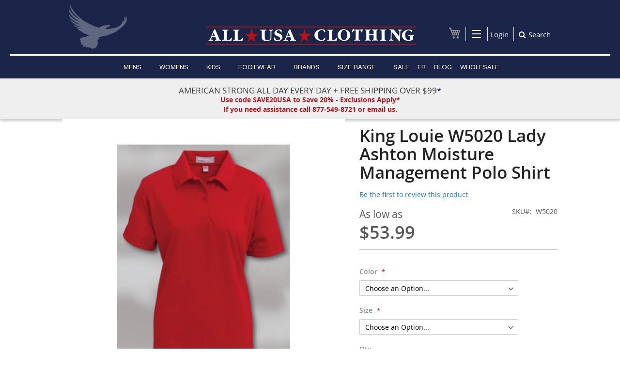

--- FILE ---
content_type: text/html; charset=UTF-8
request_url: https://allusaclothing.com/springintospring/king-louie-w5020-lady-ashton-moisture-management-shirt.html
body_size: 21533
content:
<!doctype html>
<html lang="en">
    <head prefix="og: http://ogp.me/ns# fb: http://ogp.me/ns/fb# product: http://ogp.me/ns/product#">
        <script type="178dd939fa7bd9da64eb1bda-text/javascript">
    var BASE_URL = 'https\u003A\u002F\u002Fallusaclothing.com\u002F';
    var require = {
        'baseUrl': 'https\u003A\u002F\u002Fallusaclothing.com\u002Fstatic\u002Ffrontend\u002FCustom\u002Ftheme\u002Fen_US'
    };</script><!--0ITM6qBm6VYMDdYYysJGInJdmT6n9fbf-->

        <meta charset="utf-8"/>
<meta name="title" content="King Louie W5020 Lady Ashton Moisture Wicking Polo"/>
<meta name="description" content="Step on the course with this King Louie Lady Ashton moisture-wicking polo from All USA Clothing. It is available in a variety of colors that you will love."/>
<meta name="keywords" content="King Louie W5020 Lady Ashton Moisture Management Polo Shirt "/>
<meta name="robots" content="INDEX,FOLLOW"/>
<meta name="viewport" content="width=device-width, initial-scale=1"/>
<meta name="format-detection" content="telephone=no"/>
<title>King Louie W5020 Lady Ashton Moisture Wicking Polo</title>
<link  rel="stylesheet" type="text/css"  media="all" href="https://allusaclothing.com/static/frontend/Custom/theme/en_US/mage/calendar.css" />
<link  rel="stylesheet" type="text/css"  media="all" href="https://allusaclothing.com/static/frontend/Custom/theme/en_US/css/styles-m.css" />
<link  rel="stylesheet" type="text/css"  media="all" href="https://allusaclothing.com/static/frontend/Custom/theme/en_US/css/local-m.css" />
<link  rel="stylesheet" type="text/css"  media="all" href="https://allusaclothing.com/static/frontend/Custom/theme/en_US/Magento_Theme/css/custom.css" />
<link  rel="stylesheet" type="text/css"  media="all" href="https://allusaclothing.com/static/frontend/Custom/theme/en_US/css/font-awesome.css" />
<link  rel="stylesheet" type="text/css"  media="all" href="https://allusaclothing.com/static/frontend/Custom/theme/en_US/css/font-awesome.min.css" />
<link  rel="stylesheet" type="text/css"  media="all" href="https://allusaclothing.com/static/frontend/Custom/theme/en_US/Sebwite_Sidebar/css/module.css" />
<link  rel="stylesheet" type="text/css"  media="all" href="https://allusaclothing.com/static/frontend/Custom/theme/en_US/StripeIntegration_Payments/css/wallets.css" />
<link  rel="stylesheet" type="text/css"  media="all" href="https://allusaclothing.com/static/frontend/Custom/theme/en_US/Ves_ImageSlider/css/owl.carousel.min.css" />
<link  rel="stylesheet" type="text/css"  media="all" href="https://allusaclothing.com/static/frontend/Custom/theme/en_US/Ves_ImageSlider/css/animate.css" />
<link  rel="stylesheet" type="text/css"  media="all" href="https://allusaclothing.com/static/frontend/Custom/theme/en_US/Ves_ImageSlider/css/styles.css" />
<link  rel="stylesheet" type="text/css"  media="all" href="https://allusaclothing.com/static/frontend/Custom/theme/en_US/mage/gallery/gallery.css" />
<link  rel="stylesheet" type="text/css"  media="all" href="https://allusaclothing.com/static/frontend/Custom/theme/en_US/Magefan_Blog/css/blog-m.css" />
<link  rel="stylesheet" type="text/css"  media="all" href="https://allusaclothing.com/static/frontend/Custom/theme/en_US/Magefan_Blog/css/blog-new.css" />
<link  rel="stylesheet" type="text/css"  media="all" href="https://allusaclothing.com/static/frontend/Custom/theme/en_US/Magefan_Blog/css/blog-custom.css" />
<link  rel="stylesheet" type="text/css"  media="screen and (min-width: 768px)" href="https://allusaclothing.com/static/frontend/Custom/theme/en_US/css/styles-l.css" />
<link  rel="stylesheet" type="text/css"  media="screen and (min-width: 768px)" href="https://allusaclothing.com/static/frontend/Custom/theme/en_US/css/local-l.css" />
<link  rel="stylesheet" type="text/css"  media="print" href="https://allusaclothing.com/static/frontend/Custom/theme/en_US/css/print.css" />
<script type="178dd939fa7bd9da64eb1bda-text/javascript" src="https://allusaclothing.com/static/frontend/Custom/theme/en_US/requirejs/require.js"></script>
<script type="178dd939fa7bd9da64eb1bda-text/javascript" src="https://allusaclothing.com/static/frontend/Custom/theme/en_US/mage/requirejs/mixins.js"></script>
<script type="178dd939fa7bd9da64eb1bda-text/javascript" src="https://allusaclothing.com/static/frontend/Custom/theme/en_US/requirejs-config.js"></script>
<script type="178dd939fa7bd9da64eb1bda-text/javascript" src="https://allusaclothing.com/static/frontend/Custom/theme/en_US/js/custom.js"></script>
<script type="178dd939fa7bd9da64eb1bda-text/javascript" type="text/javascript" src="https://allusaclothing.com/static/frontend/Custom/theme/en_US/Sebwite_Sidebar/js/module.js"></script>
<link rel="preload" as="font" crossorigin="anonymous" href="https://allusaclothing.com/static/frontend/Custom/theme/en_US/fonts/opensans/light/opensans-300.woff2" />
<link rel="preload" as="font" crossorigin="anonymous" href="https://allusaclothing.com/static/frontend/Custom/theme/en_US/fonts/opensans/regular/opensans-400.woff2" />
<link rel="preload" as="font" crossorigin="anonymous" href="https://allusaclothing.com/static/frontend/Custom/theme/en_US/fonts/opensans/semibold/opensans-600.woff2" />
<link rel="preload" as="font" crossorigin="anonymous" href="https://allusaclothing.com/static/frontend/Custom/theme/en_US/fonts/opensans/bold/opensans-700.woff2" />
<link rel="preload" as="font" crossorigin="anonymous" href="https://allusaclothing.com/static/frontend/Custom/theme/en_US/fonts/Luma-Icons.woff2" />
<link  rel="canonical" href="https://allusaclothing.com/king-louie-w5020-lady-ashton-moisture-management-shirt.html" />
<link  rel="icon" type="image/x-icon" href="https://allusaclothing.com/media/favicon/stores/1/index.png" />
<link  rel="shortcut icon" type="image/x-icon" href="https://allusaclothing.com/media/favicon/stores/1/index.png" />
<!-- GTM Added by NPA 9/7/22 -->
<!-- Google Tag Manager -->
<script type="178dd939fa7bd9da64eb1bda-text/javascript">(function(w,d,s,l,i){w[l]=w[l]||[];w[l].push({'gtm.start':
new Date().getTime(),event:'gtm.js'});var f=d.getElementsByTagName(s)[0],
j=d.createElement(s),dl=l!='dataLayer'?'&l='+l:'';j.async=true;j.src=
'https://www.googletagmanager.com/gtm.js?id='+i+dl;f.parentNode.insertBefore(j,f);
})(window,document,'script','dataLayer','GTM-M6DJ4W2');</script>
<!-- End Google Tag Manager -->


<!-- SP 10/8/21 --><meta name="facebook-domain-verification" content="9mvuu1ka2exjwx29659rid1q9wtqlg" />
<!-- Facebook Pixel Code -->
<script type="178dd939fa7bd9da64eb1bda-text/javascript">
  !function(f,b,e,v,n,t,s)
  {if(f.fbq)return;n=f.fbq=function(){n.callMethod?
  n.callMethod.apply(n,arguments):n.queue.push(arguments)};
  if(!f._fbq)f._fbq=n;n.push=n;n.loaded=!0;n.version='2.0';
  n.queue=[];t=b.createElement(e);t.async=!0;
  t.src=v;s=b.getElementsByTagName(e)[0];
  s.parentNode.insertBefore(t,s)}(window, document,'script',
  'https://connect.facebook.net/en_US/fbevents.js');
  fbq('init', '515727116718739');
  fbq('track', 'PageView');
</script>
<noscript>
  <img height="1" width="1" style="display:none" 
       src="https://www.facebook.com/tr?id=515727116718739&ev=PageView&noscript=1"/>
</noscript>
<!-- End Facebook Pixel Code -->

<!-- SP 6/10/22 - Google Merch -->
<meta name="google-site-verification" content="FIv9kfp9UgknHXv6PyJjiIfMSTvIs2BoSW9qEQjsjY0" />
<!-- SP 8/18/22 - Google Analytics 4 -->
<!-- Google tag (gtag.js) -->
<script async src="https://www.googletagmanager.com/gtag/js?id=G-W1RHT02VV6" type="178dd939fa7bd9da64eb1bda-text/javascript"></script>
<script type="178dd939fa7bd9da64eb1bda-text/javascript">
  window.dataLayer = window.dataLayer || [];
  function gtag(){dataLayer.push(arguments);}
  gtag('js', new Date());

  gtag('config', 'G-W1RHT02VV6');
</script>

        
<meta property="og:type" content="og:product" />
<meta property="og:title" content="King Louie W5020 Lady Ashton Moisture Management Polo Shirt " />
<meta property="og:image" content="https://allusaclothing.com/media/catalog/product/cache/729905df4b95774854666ab0f5459513/w/5/w5020-lady-ashton1.jpg" />
<meta property="og:description" content="&lt;p&gt;King Louie W6160 Lady Ashton Moisture Management Shirt&lt;/p&gt;" />
<meta property="og:url" content="https://allusaclothing.com/king-louie-w5020-lady-ashton-moisture-management-shirt.html" />
    <meta property="product:price:amount" content="53.99"/>
    <meta property="product:price:currency" content="USD"/>
<!-- ConvertCart -->
<!-- <script src="//d241ujsiy3yht0.cloudfront.net/72657726.js" async></script> -->
<!-- ConvertCart --><!-- ConvertCart Event-->
<script type='text/javascript' data-cfasync="false">
    window.ccLayer = window.ccLayer || [];
    ccLayer.push({"id":"47091","url":"https:\/\/allusaclothing.com\/king-louie-w5020-lady-ashton-moisture-management-shirt.html","name":"King Louie W5020 Lady Ashton Moisture Management Polo Shirt ","price":0,"final_price":53.99,"sku":"W5020","type":"configurable","currency":"USD","image":"https:\/\/allusaclothing.com\/media\/catalog\/product\/w\/5\/w5020-lady-ashton1.jpg","is_in_stock":true,"product_type":"parent","child_ids":{"47092":"47092","47097":"47097","47102":"47102","47107":"47107","47112":"47112","47117":"47117","47093":"47093","47098":"47098","47103":"47103","47108":"47108","47113":"47113","47118":"47118","47095":"47095","47100":"47100","47105":"47105","47110":"47110","47115":"47115","47120":"47120","47096":"47096","47101":"47101","47106":"47106","47111":"47111","47116":"47116","47121":"47121"},"ccEvent":"productViewed","meta_data":{"plugin_version":"1.0.1"}});
</script>
<!-- ConvertCart Event -->    </head>
    <body data-container="body"
          data-mage-init='{"loaderAjax": {}, "loader": { "icon": "https://allusaclothing.com/static/frontend/Custom/theme/en_US/images/loader-2.gif"}}'
        id="html-body" itemtype="http://schema.org/Product" itemscope="itemscope" class="page-product-configurable catalog-product-view product-king-louie-w5020-lady-ashton-moisture-management-shirt categorypath-springintospring category-springintospring page-layout-1column">
        <!-- Google Tag Manager (noscript) -->
<noscript><iframe src="https://www.googletagmanager.com/ns.html?id=GTM-PKTSDP3"
height="0" width="0" style="display:none;visibility:hidden"></iframe></noscript>


<!-- <script type="text/javascript"src="//widget.trustpilot.com/bootstrap/v5/tp.widget.bootstrap.min.js" async></script> -->

<!-- End Google Tag Manager (noscript) -->
<div class="cookie-status-message" id="cookie-status">
    The store will not work correctly in the case when cookies are disabled.</div>
<script type="text&#x2F;javascript">document.querySelector("#cookie-status").style.display = "none";</script>
<script type="text/x-magento-init">
    {
        "*": {
            "cookieStatus": {}
        }
    }
</script>

<script type="text/x-magento-init">
    {
        "*": {
            "mage/cookies": {
                "expires": null,
                "path": "/",
                "domain": ".allusaclothing.com",
                "secure": false,
                "lifetime": "86400"
            }
        }
    }
</script>
    <noscript>
        <div class="message global noscript">
            <div class="content">
                <p>
                    <strong>JavaScript seems to be disabled in your browser.</strong>
                    <span>For the best experience on our site, be sure to turn on Javascript in your browser.</span>
                </p>
            </div>
        </div>
    </noscript>

<script type="178dd939fa7bd9da64eb1bda-text/javascript">
    window.cookiesConfig = window.cookiesConfig || {};
    window.cookiesConfig.secure = true;
</script><script type="178dd939fa7bd9da64eb1bda-text/javascript">    require.config({
        map: {
            '*': {
                wysiwygAdapter: 'mage/adminhtml/wysiwyg/tiny_mce/tinymceAdapter'
            }
        }
    });</script><script type="178dd939fa7bd9da64eb1bda-text/javascript">    require.config({
        paths: {
            googleMaps: 'https\u003A\u002F\u002Fmaps.googleapis.com\u002Fmaps\u002Fapi\u002Fjs\u003Fv\u003D3\u0026key\u003D'
        },
        config: {
            'Magento_PageBuilder/js/utils/map': {
                style: '',
            },
            'Magento_PageBuilder/js/content-type/map/preview': {
                apiKey: '',
                apiKeyErrorMessage: 'You\u0020must\u0020provide\u0020a\u0020valid\u0020\u003Ca\u0020href\u003D\u0027https\u003A\u002F\u002Fallusaclothing.com\u002Fadminhtml\u002Fsystem_config\u002Fedit\u002Fsection\u002Fcms\u002F\u0023cms_pagebuilder\u0027\u0020target\u003D\u0027_blank\u0027\u003EGoogle\u0020Maps\u0020API\u0020key\u003C\u002Fa\u003E\u0020to\u0020use\u0020a\u0020map.'
            },
            'Magento_PageBuilder/js/form/element/map': {
                apiKey: '',
                apiKeyErrorMessage: 'You\u0020must\u0020provide\u0020a\u0020valid\u0020\u003Ca\u0020href\u003D\u0027https\u003A\u002F\u002Fallusaclothing.com\u002Fadminhtml\u002Fsystem_config\u002Fedit\u002Fsection\u002Fcms\u002F\u0023cms_pagebuilder\u0027\u0020target\u003D\u0027_blank\u0027\u003EGoogle\u0020Maps\u0020API\u0020key\u003C\u002Fa\u003E\u0020to\u0020use\u0020a\u0020map.'
            },
        }
    });</script><script type="178dd939fa7bd9da64eb1bda-text/javascript">
    require.config({
        shim: {
            'Magento_PageBuilder/js/utils/map': {
                deps: ['googleMaps']
            }
        }
    });</script><div class="page-wrapper"><header class="page-header"><div class="panel wrapper"><div class="panel header"><ul class="header links">
    
        <li class="greet welcome">
            
            <img src='https://allusaclothing.com/static/frontend/Custom/theme/en_US/images/logo-sub.png' alt="All USA Clothing" 
				style='padding-left: 75px;'>
          
        </li>
        <script type="text/x-magento-init">
        {
            "*": {
                "Magento_Ui/js/core/app": {
                    "components": {
                        "customer": {
                            "component": "Magento_Customer/js/view/customer"
                        }
                    }
                }
            }
        }
        </script>
    </ul>
<a class="action skip contentarea" href="#contentarea"><span>Skip to Content</span></a>
</div></div><div class="header content"><div class="header contents"><div class="block block-search search_header">  
    <div class="block block-title"><strong>Search</strong></div>
    <div class="block block-content">
        <form class="form minisearch" id="search_mini_form" action="https://allusaclothing.com/catalogsearch/result/" method="get">
            <div class="field search">
                <label class="label" for="search" data-role="minisearch-label">
                    <span>Search</span>
                </label>
                <div class="control">
                    <input id="search"
                           data-mage-init='{"quickSearch":{
                                "formSelector":"#search_mini_form",
                                "url":"https://allusaclothing.com/search/ajax/suggest/",
                                "destinationSelector":"#search_autocomplete"}
                           }'
                           type="text"
                           name="q"
                           value=""
                           placeholder="Search entire store here..."
                           class="input-text"
                           maxlength="128"
                           role="combobox"
                           aria-haspopup="false"
                           aria-autocomplete="both"
                           autocomplete="off"/>
                    <div id="search_autocomplete" class="search-autocomplete"></div>
                    <div class="nested">
    <a class="action advanced" href="https://allusaclothing.com/catalogsearch/advanced/" data-action="advanced-search">
        Advanced Search    </a>
</div>
                </div>
            </div>
            <div class="actions">
                <button type="submit"
                        title="Search"
                        class="action search">
                    <span>Search</span>
                </button>
            </div>
        </form>
    </div>
</div>

<div data-block="minicart" class="minicart-wrapper">
    <a class="action showcart" href="https://allusaclothing.com/checkout/cart/"
       data-bind="scope: 'minicart_content'">
        <span class="text">My Cart</span>
        <span class="counter qty empty"
              data-bind="css: { empty: !!getCartParam('summary_count') == false && !isLoading() },
               blockLoader: isLoading">
            <span class="counter-number">
                <!-- ko if: getCartParam('summary_count') -->
                <!-- ko text: getCartParam('summary_count').toLocaleString(window.LOCALE) --><!-- /ko -->
                <!-- /ko -->
            </span>
            <span class="counter-label">
            <!-- ko if: getCartParam('summary_count') -->
                <!-- ko text: getCartParam('summary_count').toLocaleString(window.LOCALE) --><!-- /ko -->
                <!-- ko i18n: 'items' --><!-- /ko -->
            <!-- /ko -->
            </span>
        </span>
    </a>
            <div class="block block-minicart"
             data-role="dropdownDialog"
             data-mage-init='{"dropdownDialog":{
                "appendTo":"[data-block=minicart]",
                "triggerTarget":".showcart",
                "timeout": "2000",
                "closeOnMouseLeave": false,
                "closeOnEscape": true,
                "triggerClass":"active",
                "parentClass":"active",
                "buttons":[]}}'>
            <div id="minicart-content-wrapper" data-bind="scope: 'minicart_content'">
                <!-- ko template: getTemplate() --><!-- /ko -->
            </div>
                    </div>
        <script type="178dd939fa7bd9da64eb1bda-text/javascript">window.checkout = {"shoppingCartUrl":"https:\/\/allusaclothing.com\/checkout\/cart\/","checkoutUrl":"https:\/\/allusaclothing.com\/checkout\/","updateItemQtyUrl":"https:\/\/allusaclothing.com\/checkout\/sidebar\/updateItemQty\/","removeItemUrl":"https:\/\/allusaclothing.com\/checkout\/sidebar\/removeItem\/","imageTemplate":"Magento_Catalog\/product\/image_with_borders","baseUrl":"https:\/\/allusaclothing.com\/","minicartMaxItemsVisible":3,"websiteId":"1","maxItemsToDisplay":100,"storeId":"1","storeGroupId":"1","agreementIds":["1"],"customerLoginUrl":"https:\/\/allusaclothing.com\/customer\/account\/login\/","isRedirectRequired":false,"autocomplete":"off","captcha":{"user_login":{"isCaseSensitive":false,"imageHeight":50,"imageSrc":"","refreshUrl":"https:\/\/allusaclothing.com\/captcha\/refresh\/","isRequired":false,"timestamp":1768832068}}}</script>    <script type="text/x-magento-init">
    {
        "[data-block='minicart']": {
            "Magento_Ui/js/core/app": {"components":{"minicart_content":{"children":{"subtotal.container":{"children":{"subtotal":{"children":{"subtotal.totals":{"config":{"display_cart_subtotal_incl_tax":0,"display_cart_subtotal_excl_tax":1,"template":"Magento_Tax\/checkout\/minicart\/subtotal\/totals"},"children":{"subtotal.totals.msrp":{"component":"Magento_Msrp\/js\/view\/checkout\/minicart\/subtotal\/totals","config":{"displayArea":"minicart-subtotal-hidden","template":"Magento_Msrp\/checkout\/minicart\/subtotal\/totals"}}},"component":"Magento_Tax\/js\/view\/checkout\/minicart\/subtotal\/totals"}},"component":"uiComponent","config":{"template":"Magento_Checkout\/minicart\/subtotal"}}},"component":"uiComponent","config":{"displayArea":"subtotalContainer"}},"item.renderer":{"component":"Magento_Checkout\/js\/view\/cart-item-renderer","config":{"displayArea":"defaultRenderer","template":"Magento_Checkout\/minicart\/item\/default"},"children":{"item.image":{"component":"Magento_Catalog\/js\/view\/image","config":{"template":"Magento_Catalog\/product\/image","displayArea":"itemImage"}},"checkout.cart.item.price.sidebar":{"component":"uiComponent","config":{"template":"Magento_Checkout\/minicart\/item\/price","displayArea":"priceSidebar"}}}},"extra_info":{"component":"uiComponent","config":{"displayArea":"extraInfo"}},"promotion":{"component":"uiComponent","config":{"displayArea":"promotion"}}},"config":{"itemRenderer":{"default":"defaultRenderer","simple":"defaultRenderer","virtual":"defaultRenderer"},"template":"Magento_Checkout\/minicart\/content"},"component":"Magento_Checkout\/js\/view\/minicart"}},"types":[]}        },
        "*": {
            "Magento_Ui/js/block-loader": "https\u003A\u002F\u002Fallusaclothing.com\u002Fstatic\u002Ffrontend\u002FCustom\u002Ftheme\u002Fen_US\u002Fimages\u002Floader\u002D1.gif"
        }
    }
    </script>
</div>
<div class="right-sides">
<div class="top-links">
<div class="skip-link account-dropdown" id="account_dropdown" >
<span class="menu_line"></span>
<span class="menu_line"></span>
<span class="menu_line"></span>
</div>
    
	<div id="header-account-dropdown" class="skip-content skip-active" style="display:none;">
		<div class="links">
			<ul>
				<li class="first" id="about-us-li">
					<a href="https://allusaclothing.com/about-us/" title="About Us" class="top-link" id="about-us-top-link">About Us</a>
				</li>
                				<li id="about-us-li">
					<a href="https://allusaclothing.com/customer/account/login/" title="Login" class="top-link" id="about-us-top-link">Login</a>
				</li>
                				<li>
					<a href="https://allusaclothing.com/" title="Home">Home</a>
				</li>
				<li>
					<a href="https://allusaclothing.com/contact/" title="Contact">Contact</a>
				</li>
                				<li>
					<a href="https://allusaclothing.com/customer/account/create/" title="Register">Register</a>
				</li>
                				<li>
					<a href="https://allusaclothing.com/checkout/cart/" title="My Cart" class="top-link-cart">My Cart</a>
				</li>
				<li class=" last">
					<a href="https://allusaclothing.com/checkout/" title="Checkout" class="top-link-checkout">Checkout</a>
				</li>
			</ul>
		</div>
	</div>
</div>
</div>


 <script type="178dd939fa7bd9da64eb1bda-text/javascript">
 	require([
    "jquery"
], function ($) { 

	$(document).ready(function(){
	    $('#account_dropdown').click(function(event){
	        event.stopPropagation();
	         $("#header-account-dropdown").slideToggle("fast");
	    });
	    $(".showup").on("click", function (event) {
	        event.stopPropagation();
	    });
	});

	$(document).on("click", function () {
	    $("#header-account-dropdown").hide();
	});
});


 </script>
 <!-- BEGIN GOOGLE ANALYTICS CODE -->
<script type="text/x-magento-init">
{
    "*": {
        "Magento_GoogleAnalytics/js/google-analytics": {
            "isCookieRestrictionModeEnabled": 0,
            "currentWebsite": 1,
            "cookieName": "user_allowed_save_cookie",
            "ordersTrackingData": [],
            "pageTrackingData": {"optPageUrl":"","isAnonymizedIpActive":false,"accountId":"UA-35855118-1"}        }
    }
}
</script>
<!-- END GOOGLE ANALYTICS CODE -->
<li class="authorization-link" data-label="or">
    	    <a href="https://allusaclothing.com/customer/account/login/">
	       Login
	    </a>
    </li>
<div id="hide_search_btn" class="right-side">
<span id="hide_search">Search</span>
</div>
 
 <script type="178dd939fa7bd9da64eb1bda-text/javascript">
 	require([
    "jquery"
], function ($) {
		$('#hide_search_btn').click(function(){
			$('.search_header').toggle();
		});
		$('#hide_searchs').click(function(){
			$('.search_header').toggle();
		});
	});
 </script> </div><span data-action="toggle-nav" class="action nav-toggle"><span>Toggle Nav</span></span>
    <a
    class="logo"
    href="https://allusaclothing.com/"
    title="allusaclothing"
    aria-label="store logo">
        <picture><source srcset="https://allusaclothing.com/media/bss/webp/media/logo/stores/1/all-usa-logo-sm.webp"
         title="allusaclothing"
         alt="allusaclothing"
            width="170"                / type="image/webp"><img src="https://allusaclothing.com/media/logo/stores/1/all-usa-logo-sm.png"
         title="allusaclothing"
         alt="allusaclothing"
            width="170"                / bss-converted></picture>
    </a>

 
	<style>
		.footer.content {
		    width: 100% !important;
		}	
	</style>
 
</div></header>    <div class="sections nav-sections">
                <div class="section-items nav-sections-items" data-mage-init='{"tabs":{"openedState":"active"}}'>
                                            <div class="section-item-title nav-sections-item-title" data-role="collapsible">
                    <a class="nav-sections-item-switch" data-toggle="switch" href="#store.menu">Menu</a>
                </div>
                <div class="section-item-content nav-sections-item-content" id="store.menu" data-role="content">
<nav class="navigation" data-action="navigation">
    <ul data-mage-init='{"menu":{"responsive":true, "expanded":true, "position":{"my":"left top","at":"left bottom"}}}'>
        <li  class="level0 nav-1 category-item first level-top parent"><a href="https://allusaclothing.com/mens.html"  class="level-top" ><span>MENS</span></a><ul class="level0 submenu"><li  class="level1 nav-1-1 category-item first parent"><a href="https://allusaclothing.com/mens/shirts.html" ><span>SHIRTS</span></a><ul class="level1 submenu"><li  class="level2 nav-1-1-1 category-item first parent"><a href="https://allusaclothing.com/mens/shirts/tee-shirts-made-in-usa.html" ><span>TShirts</span></a><ul class="level2 submenu"><li  class="level3 nav-1-1-1-1 category-item first"><a href="https://allusaclothing.com/mens/shirts/tee-shirts-made-in-usa/long-sleeve-tees.html" ><span>Long Sleeve Tees</span></a></li><li  class="level3 nav-1-1-1-2 category-item"><a href="https://allusaclothing.com/mens/shirts/tee-shirts-made-in-usa/short-sleeve-tee-shirts.html" ><span>Short Sleeve Tee Shirts</span></a></li><li  class="level3 nav-1-1-1-3 category-item last"><a href="https://allusaclothing.com/mens/shirts/tee-shirts-made-in-usa/graphic-tees-made-in-usa.html" ><span>Graphic Tees</span></a></li></ul></li><li  class="level2 nav-1-1-2 category-item"><a href="https://allusaclothing.com/mens/shirts/tanks-made-in-usa.html" ><span>Tanks</span></a></li><li  class="level2 nav-1-1-3 category-item"><a href="https://allusaclothing.com/mens/shirts/shirts-made-in-usa.html" ><span>Shirts</span></a></li><li  class="level2 nav-1-1-4 category-item"><a href="https://allusaclothing.com/mens/shirts/polo-shirts-made-in-usa.html" ><span>Polo Shirts </span></a></li><li  class="level2 nav-1-1-5 category-item parent"><a href="https://allusaclothing.com/mens/shirts/sweatshirts-made-in-usa.html" ><span>Sweatshirts &amp; Hoodies</span></a><ul class="level2 submenu"><li  class="level3 nav-1-1-5-1 category-item first last"><a href="https://allusaclothing.com/mens/shirts/sweatshirts-made-in-usa/american-made-hooded-sweatshirts.html" ><span>Hooded Sweatshirts</span></a></li></ul></li><li  class="level2 nav-1-1-6 category-item last"><a href="https://allusaclothing.com/mens/shirts/about-our-tshirts.html" ><span>About our TShirts</span></a></li></ul></li><li  class="level1 nav-1-2 category-item parent"><a href="https://allusaclothing.com/mens/bottoms.html" ><span>BOTTOMS</span></a><ul class="level1 submenu"><li  class="level2 nav-1-2-1 category-item first"><a href="https://allusaclothing.com/mens/bottoms/pants-jeans-made-in-usa.html" ><span>PANTS &amp; JEANS</span></a></li><li  class="level2 nav-1-2-2 category-item"><a href="https://allusaclothing.com/mens/bottoms/shorts-made-in-usa.html" ><span>SHORTS</span></a></li><li  class="level2 nav-1-2-3 category-item last"><a href="https://allusaclothing.com/mens/bottoms/underwear-made-in-usa.html" ><span>UNDERWEAR</span></a></li></ul></li><li  class="level1 nav-1-3 category-item parent"><a href="https://allusaclothing.com/mens/work-speciality.html" ><span>WORK &amp; SPECIALTY</span></a><ul class="level1 submenu"><li  class="level2 nav-1-3-1 category-item first"><a href="https://allusaclothing.com/mens/work-speciality/workwear-made-in-usa.html" ><span>Workwear</span></a></li><li  class="level2 nav-1-3-2 category-item"><a href="https://allusaclothing.com/mens/work-speciality/hunting-camo-made-in-usa.html" ><span>Hunting &amp; Camo</span></a></li><li  class="level2 nav-1-3-3 category-item"><a href="https://allusaclothing.com/mens/work-speciality/fire-resistant-fr.html" ><span>Fire Resistant (FR)</span></a></li><li  class="level2 nav-1-3-4 category-item last"><a href="https://allusaclothing.com/mens/work-speciality/safety-hi-visibility.html" ><span>Safety &amp; Hi-Visibility</span></a></li></ul></li><li  class="level1 nav-1-4 category-item parent"><a href="https://allusaclothing.com/mens/outerwear.html" ><span>OUTERWEAR</span></a><ul class="level1 submenu"><li  class="level2 nav-1-4-1 category-item first"><a href="https://allusaclothing.com/mens/outerwear/jackets.html" ><span>Jackets</span></a></li><li  class="level2 nav-1-4-2 category-item"><a href="https://allusaclothing.com/mens/outerwear/windshirts.html" ><span>Windshirts</span></a></li><li  class="level2 nav-1-4-3 category-item last"><a href="https://allusaclothing.com/mens/outerwear/men-fleece.html" ><span>Fleece</span></a></li></ul></li><li  class="level1 nav-1-5 category-item parent"><a href="https://allusaclothing.com/mens/footwear.html" ><span>Footwear</span></a><ul class="level1 submenu"><li  class="level2 nav-1-5-1 category-item first parent"><a href="https://allusaclothing.com/mens/footwear/boots-shoes.html" ><span>Boots &amp; Shoes</span></a><ul class="level2 submenu"><li  class="level3 nav-1-5-1-1 category-item first"><a href="https://allusaclothing.com/mens/footwear-made-in-usa/boots-shoes/safety-toe-boots-shoes.html" ><span>Safety Toe Boots &amp; Shoes</span></a></li><li  class="level3 nav-1-5-1-2 category-item last"><a href="https://allusaclothing.com/mens/footwear-made-in-usa/boots-shoes/non-safety-toe-boots-shoes.html" ><span>Non Safety Toe Boots &amp; Shoes</span></a></li></ul></li><li  class="level2 nav-1-5-2 category-item last"><a href="https://allusaclothing.com/mens/footwear/socks-made-in-usa.html" ><span>Socks</span></a></li></ul></li><li  class="level1 nav-1-6 category-item parent"><a href="https://allusaclothing.com/mens/accessories.html" ><span>Accessories</span></a><ul class="level1 submenu"><li  class="level2 nav-1-6-1 category-item first"><a href="https://allusaclothing.com/mens/accessories/hats.html" ><span>Hats</span></a></li><li  class="level2 nav-1-6-2 category-item"><a href="https://allusaclothing.com/mens/accessories/belts.html" ><span>Belts</span></a></li><li  class="level2 nav-1-6-3 category-item"><a href="https://allusaclothing.com/mens/accessories/gloves.html" ><span>Gloves</span></a></li><li  class="level2 nav-1-6-4 category-item"><a href="https://allusaclothing.com/mens/accessories/other-accessories.html" ><span>Other Great Stuff</span></a></li><li  class="level2 nav-1-6-5 category-item last"><a href="https://allusaclothing.com/mens/accessories/face-mask.html" ><span>Face Mask</span></a></li></ul></li><li  class="level1 nav-1-7 category-item parent"><a href="https://allusaclothing.com/mens/organic-eco-friendly.html" ><span>ORGANIC &amp; ECO-FRIENDLY</span></a><ul class="level1 submenu"><li  class="level2 nav-1-7-1 category-item first last"><a href="https://allusaclothing.com/mens/organic-eco-friendly/tops.html" ><span>Tops</span></a></li></ul></li><li  class="level1 nav-1-8 category-item"><a href="https://allusaclothing.com/mens/new-arrivals.html" ><span>NEW ARRIVALS</span></a></li><li  class="level1 nav-1-9 category-item last"><a href="https://allusaclothing.com/mens/gift-certificates.html" ><span>GIFT CERTIFICATES</span></a></li></ul></li><li  class="level0 nav-2 category-item level-top parent"><a href="https://allusaclothing.com/womens.html"  class="level-top" ><span>WOMENS</span></a><ul class="level0 submenu"><li  class="level1 nav-2-1 category-item first parent"><a href="https://allusaclothing.com/womens/tops.html" ><span>TOPS</span></a><ul class="level1 submenu"><li  class="level2 nav-2-1-1 category-item first"><a href="https://allusaclothing.com/womens/tops/shirts.html" ><span>Shirts</span></a></li><li  class="level2 nav-2-1-2 category-item"><a href="https://allusaclothing.com/womens/tops/polo-shirts.html" ><span>Polo Shirts</span></a></li><li  class="level2 nav-2-1-3 category-item"><a href="https://allusaclothing.com/womens/tops/tees-tanks.html" ><span>Tees &amp; Tanks</span></a></li><li  class="level2 nav-2-1-4 category-item"><a href="https://allusaclothing.com/womens/tops/sweatshirts-hoodies.html" ><span>Sweatshirts &amp; Hoodies</span></a></li><li  class="level2 nav-2-1-5 category-item last"><a href="https://allusaclothing.com/womens/tops/jackets.html" ><span>Jackets</span></a></li></ul></li><li  class="level1 nav-2-2 category-item parent"><a href="https://allusaclothing.com/womens/bottoms.html" ><span>BOTTOMS</span></a><ul class="level1 submenu"><li  class="level2 nav-2-2-1 category-item first"><a href="https://allusaclothing.com/womens/bottoms/pants-jeans.html" ><span>Pants &amp; Jeans</span></a></li><li  class="level2 nav-2-2-2 category-item"><a href="https://allusaclothing.com/womens/bottoms/dresses-and-skirts.html" ><span>Dresses and Skirts</span></a></li><li  class="level2 nav-2-2-3 category-item last"><a href="https://allusaclothing.com/womens/bottoms/underwear.html" ><span>Intimates</span></a></li></ul></li><li  class="level1 nav-2-3 category-item parent"><a href="https://allusaclothing.com/womens/outerwear.html" ><span>OUTERWEAR</span></a><ul class="level1 submenu"><li  class="level2 nav-2-3-1 category-item first"><a href="https://allusaclothing.com/womens/outerwear/jackets.html" ><span>Jackets</span></a></li><li  class="level2 nav-2-3-2 category-item last"><a href="https://allusaclothing.com/womens/outerwear/fleece.html" ><span>Fleece</span></a></li></ul></li><li  class="level1 nav-2-4 category-item"><a href="https://allusaclothing.com/womens/organic-eco-friendly.html" ><span>ORGANIC &amp; ECO-FRIENDLY</span></a></li><li  class="level1 nav-2-5 category-item parent"><a href="https://allusaclothing.com/womens/footwear.html" ><span>Footwear</span></a><ul class="level1 submenu"><li  class="level2 nav-2-5-1 category-item first"><a href="https://allusaclothing.com/womens/footwear/safety-boots-shoes.html" ><span>Safety Toe Boots &amp; Shoes</span></a></li><li  class="level2 nav-2-5-2 category-item"><a href="https://allusaclothing.com/womens/footwear/non-safety-boots-shoes.html" ><span>Non-Safety Boots &amp; Shoes</span></a></li><li  class="level2 nav-2-5-3 category-item last"><a href="https://allusaclothing.com/womens/footwear/socks.html" ><span>Socks</span></a></li></ul></li><li  class="level1 nav-2-6 category-item parent"><a href="https://allusaclothing.com/womens/accessories-103.html" ><span>Accessories</span></a><ul class="level1 submenu"><li  class="level2 nav-2-6-1 category-item first"><a href="https://allusaclothing.com/womens/accessories-103/hats-belts-gloves.html" ><span>Hats, Belts, Gloves</span></a></li><li  class="level2 nav-2-6-2 category-item"><a href="https://allusaclothing.com/womens/accessories-103/other-accessories.html" ><span>Other Great Stuff</span></a></li><li  class="level2 nav-2-6-3 category-item last"><a href="https://allusaclothing.com/womens/accessories-103/facemask.html" ><span>Face Masks</span></a></li></ul></li><li  class="level1 nav-2-7 category-item"><a href="https://allusaclothing.com/womens/new-arrivals.html" ><span>NEW ARRIVALS</span></a></li><li  class="level1 nav-2-8 category-item last"><a href="https://allusaclothing.com/womens/gift-certificates-extras.html" ><span>GIFT CERTIFICATES &amp; EXTRAS</span></a></li></ul></li><li  class="level0 nav-3 category-item level-top parent"><a href="https://allusaclothing.com/kids.html"  class="level-top" ><span>Kids</span></a><ul class="level0 submenu"><li  class="level1 nav-3-1 category-item first"><a href="https://allusaclothing.com/kids/babies.html" ><span>BABIES</span></a></li><li  class="level1 nav-3-2 category-item"><a href="https://allusaclothing.com/kids/toddlers.html" ><span>TODDLERS</span></a></li><li  class="level1 nav-3-3 category-item"><a href="https://allusaclothing.com/kids/youth.html" ><span>YOUTH</span></a></li><li  class="level1 nav-3-4 category-item"><a href="https://allusaclothing.com/kids/new-arrivals.html" ><span>NEW ARRIVALS</span></a></li><li  class="level1 nav-3-5 category-item"><a href="https://allusaclothing.com/kids/gift-certificates-extras.html" ><span>GIFT CERTIFICATES &amp; EXTRAS</span></a></li><li  class="level1 nav-3-6 category-item last"><a href="https://allusaclothing.com/kids/deals.html" ><span>DEALS</span></a></li></ul></li><li  class="level0 nav-4 category-item level-top parent"><a href="https://allusaclothing.com/footwear.html"  class="level-top" ><span>Footwear</span></a><ul class="level0 submenu"><li  class="level1 nav-4-1 category-item first"><a href="https://allusaclothing.com/footwear/socks-made-in-usa.html" ><span>Socks</span></a></li><li  class="level1 nav-4-2 category-item"><a href="https://allusaclothing.com/footwear/safety-boots-shoes.html" ><span>Safety Boots</span></a></li><li  class="level1 nav-4-3 category-item last"><a href="https://allusaclothing.com/footwear/non-safety-boots-shoes.html" ><span>Non-Safety Boots</span></a></li></ul></li><li  class="level0 nav-5 category-item level-top parent"><a href="https://allusaclothing.com/view-all-brands.html"  class="level-top" ><span>Brands</span></a><ul class="level0 submenu"><li  class="level1 nav-5-1 category-item first"><a href="https://allusaclothing.com/view-all-brands/all-usa-clothing.html" ><span>ALL USA Clothing</span></a></li><li  class="level1 nav-5-2 category-item"><a href="https://allusaclothing.com/view-all-brands/bayside.html" ><span>Bayside</span></a></li><li  class="level1 nav-5-3 category-item"><a href="https://allusaclothing.com/view-all-brands/bb-brand.html" ><span>BB Brand</span></a></li><li  class="level1 nav-5-4 category-item"><a href="https://allusaclothing.com/view-all-brands/camber.html" ><span>Camber USA Sportswear </span></a></li><li  class="level1 nav-5-5 category-item"><a href="https://allusaclothing.com/view-all-brands/carhartt.html" ><span>Carhartt</span></a></li><li  class="level1 nav-5-6 category-item"><a href="https://allusaclothing.com/view-all-brands/diamond-gusset-jeans-co.html" ><span>Diamond Gusset Jeans Co</span></a></li><li  class="level1 nav-5-7 category-item"><a href="https://allusaclothing.com/view-all-brands/ecosox.html" ><span>EcoSox</span></a></li><li  class="level1 nav-5-8 category-item"><a href="https://allusaclothing.com/view-all-brands/f-i-t-usa.html" ><span>F.I.T. USA</span></a></li><li  class="level1 nav-5-9 category-item"><a href="https://allusaclothing.com/view-all-brands/king-louie.html" ><span>King Louie America </span></a></li><li  class="level1 nav-5-10 category-item"><a href="https://allusaclothing.com/view-all-brands/thorogood-boots.html" ><span>Thorogood Boots</span></a></li><li  class="level1 nav-5-11 category-item"><a href="https://allusaclothing.com/view-all-brands/union-line.html" ><span>Union Line</span></a></li><li  class="level1 nav-5-12 category-item"><a href="https://allusaclothing.com/view-all-brands/weinbrenner-usa.html" ><span>Weinbrenner USA</span></a></li><li  class="level1 nav-5-13 category-item"><a href="https://allusaclothing.com/view-all-brands/wigwam.html" ><span>Wigwam</span></a></li><li  class="level1 nav-5-14 category-item"><a href="https://allusaclothing.com/view-all-brands/keen.html" ><span>Keen</span></a></li><li  class="level1 nav-5-15 category-item"><a href="https://allusaclothing.com/view-all-brands/ruddock-shirts-made-in-usa.html" ><span>Ruddock Shirts</span></a></li><li  class="level1 nav-5-16 category-item"><a href="https://allusaclothing.com/view-all-brands/benchmark-fr.html" ><span>Benchmark FR</span></a></li><li  class="level1 nav-5-17 category-item last"><a href="https://allusaclothing.com/view-all-brands/wsi-sportswear.html" ><span>WSI Sportswear</span></a></li></ul></li><li  class="level0 nav-6 category-item level-top parent"><a href="https://allusaclothing.com/size-range.html"  class="level-top" ><span>Size Range</span></a><ul class="level0 submenu"><li  class="level1 nav-6-1 category-item first"><a href="https://allusaclothing.com/size-range/regular.html" ><span>Regular</span></a></li><li  class="level1 nav-6-2 category-item"><a href="https://allusaclothing.com/size-range/one-size-fits-all.html" ><span>One Size Fits All</span></a></li><li  class="level1 nav-6-3 category-item"><a href="https://allusaclothing.com/size-range/tall.html" ><span>Tall</span></a></li><li  class="level1 nav-6-4 category-item last"><a href="https://allusaclothing.com/size-range/big.html" ><span>Big</span></a></li></ul></li><li  class="level0 nav-7 category-item level-top"><a href="https://allusaclothing.com/sale.html"  class="level-top" ><span>Sale</span></a></li><li  class="level0 nav-8 category-item level-top"><a href="https://allusaclothing.com/fr.html"  class="level-top" ><span>FR</span></a></li><li  class="level0 nav-9 last level-top"><a href="https://allusaclothing.com/blog"  class="level-top" ><span>Blog</span></a></li>                <li class="level0 nav-8 last level-top ui-menu-item" role="presentation"><a href="https://allusaclothing.com/wholesale/" class="level-top ui-corner-all" id="ui-id-9" tabindex="-1" role="menuitem"><span>wholesale</span></a></li>
    </ul>
</nav>
</div>
                                            <div class="section-item-title nav-sections-item-title" data-role="collapsible">
                    <a class="nav-sections-item-switch" data-toggle="switch" href="#store.links">Account</a>
                </div>
                <div class="section-item-content nav-sections-item-content" id="store.links" data-role="content"><!-- Account links --></div>
                                    </div>
    </div>
<div class="header-ship">
	<div class="ship">
		<h5>American Strong All Day Every Day + FREE SHIPPING over $99<a href="https://allusaclothing.com/order-shipping/">*</a></h5>
			<span style="color:#b5111b; font-weight: bold;">Use code SAVE20USA to Save 20% - Exclusions Apply*</span>
			<br><span style="color:#b5111b; font-weight: bold;">If you need assistance call 877-549-8721 or email us.</span>   
	</div>

	 </div>
 

<style>
	.checkout-index-index .nav-sections,.checkout-index-index {
 	   display:block !important;
	}
</style>
<div class="breadcrumbs"></div>
<script type="text/x-magento-init">
    {
        ".breadcrumbs": {
            "breadcrumbs": {"categoryUrlSuffix":".html","useCategoryPathInUrl":1,"product":"King Louie W5020 Lady Ashton Moisture Management Polo Shirt "}        }
    }
</script>
<main id="maincontent" class="page-main"><a id="contentarea" tabindex="-1"></a>
<div class="page messages"><div data-placeholder="messages"></div>
<div data-bind="scope: 'messages'">
    <div data-bind="foreach: { data: cookieMessages, as: 'message' }" class="messages">
        <div data-bind="attr: {
            class: 'message-' + message.type + ' ' + message.type + ' message',
            'data-ui-id': 'message-' + message.type
        }">
            <div data-bind="html: message.text"></div>
        </div>
    </div>
    <div data-bind="foreach: { data: messages().messages, as: 'message' }" class="messages">
        <div data-bind="attr: {
            class: 'message-' + message.type + ' ' + message.type + ' message',
            'data-ui-id': 'message-' + message.type
        }">
            <div data-bind="html: message.text"></div>
        </div>
    </div>
</div>
<script type="text/x-magento-init">
    {
        "*": {
            "Magento_Ui/js/core/app": {
                "components": {
                        "messages": {
                            "component": "Magento_Theme/js/view/messages"
                        }
                    }
                }
            }
    }
</script>
</div><div class="columns"><div class="column main"><div class="product-info-main"><div class="page-title-wrapper product">
    <h1 class="page-title"
                >
        <span class="base" data-ui-id="page-title-wrapper" itemprop="name">King Louie W5020 Lady Ashton Moisture Management Polo Shirt </span>    </h1>
    </div>
    <div class="product-reviews-summary empty">
        <div class="reviews-actions">
            <a class="action add" href="https://allusaclothing.com/king-louie-w5020-lady-ashton-moisture-management-shirt.html#review-form">
                Be the first to review this product            </a>
        </div>
    </div>
<div class="product-info-price"><div class="price-box price-final_price" data-role="priceBox" data-product-id="47091" data-price-box="product-id-47091"><span class="normal-price">
    

<span class="price-container price-final_price&#x20;tax&#x20;weee"
         itemprop="offers" itemscope itemtype="http://schema.org/Offer">
            <span class="price-label">As low as</span>
        <span  id="product-price-47091"                data-price-amount="53.99"
        data-price-type="finalPrice"
        class="price-wrapper "
    ><span class="price">$53.99</span></span>
                <meta itemprop="price" content="53.99" />
        <meta itemprop="priceCurrency" content="USD" />
    </span>
</span>


</div><div class="product-info-stock-sku">

<div class="product attribute sku">
    <strong class="type">SKU</strong>    <div class="value" itemprop="sku">W5020</div>
</div>
</div></div>
<div class="product-add-form">
    <form action="https://allusaclothing.com/checkout/cart/add/uenc/aHR0cHM6Ly9hbGx1c2FjbG90aGluZy5jb20vc3ByaW5naW50b3NwcmluZy9raW5nLWxvdWllLXc1MDIwLWxhZHktYXNodG9uLW1vaXN0dXJlLW1hbmFnZW1lbnQtc2hpcnQuaHRtbA%2C%2C/product/47091/" method="post"
          id="product_addtocart_form">
        <input type="hidden" name="product" value="47091" />
        <input type="hidden" name="selected_configurable_option" value="" />
        <input type="hidden" name="related_product" id="related-products-field" value="" />
        <input name="form_key" type="hidden" value="uLxkUr449byNFMwH" />                                    
                    <div class="product-options-wrapper" id="product-options-wrapper" data-hasrequired="* Required Fields">
    <div class="fieldset" tabindex="0">
        
            <div class="field configurable required">
            <label class="label" for="attribute152">
                <span>Color</span>
            </label>
            <div class="control">
                <select name="super_attribute[152]"
                        data-selector="super_attribute[152]"
                        data-validate="{required:true}"
                        id="attribute152"
                        class="super-attribute-select">
                    <option value="">Choose an Option...</option>
                </select>
            </div>
        </div>
            <div class="field configurable required">
            <label class="label" for="attribute153">
                <span>Size</span>
            </label>
            <div class="control">
                <select name="super_attribute[153]"
                        data-selector="super_attribute[153]"
                        data-validate="{required:true}"
                        id="attribute153"
                        class="super-attribute-select">
                    <option value="">Choose an Option...</option>
                </select>
            </div>
        </div>
        <script type="text/x-magento-init">
        {
            "#product_addtocart_form": {
                "configurable": {
                    "spConfig": {"attributes":{"152":{"id":"152","code":"c2c_colors","label":"Color","options":[{"id":"270","label":"Black","products":["47092","47097","47102","47107","47112","47117"]},{"id":"276","label":"Navy","products":["47093","47098","47103","47108","47113","47118"]},{"id":"301","label":"Royal Blue","products":["47095","47100","47105","47110","47115","47120"]},{"id":"279","label":"White","products":["47096","47101","47106","47111","47116","47121"]}],"position":"0"},"153":{"id":"153","code":"c2c_size","label":"Size","options":[{"id":"280","label":"Small","products":["47092","47093","47095","47096"]},{"id":"281","label":"Medium","products":["47097","47098","47100","47101"]},{"id":"282","label":"Large","products":["47102","47103","47105","47106"]},{"id":"283","label":"XL","products":["47107","47108","47110","47111"]},{"id":"284","label":"2XL","products":["47112","47113","47115","47116"]},{"id":"310","label":"3XL","products":["47117","47118","47120","47121"]}],"position":"1"}},"template":"$<%- data.price %>","currencyFormat":"$%s","optionPrices":{"47092":{"baseOldPrice":{"amount":53.99},"oldPrice":{"amount":53.99},"basePrice":{"amount":53.99},"finalPrice":{"amount":53.99},"tierPrices":[],"msrpPrice":{"amount":0}},"47097":{"baseOldPrice":{"amount":53.99},"oldPrice":{"amount":53.99},"basePrice":{"amount":53.99},"finalPrice":{"amount":53.99},"tierPrices":[],"msrpPrice":{"amount":0}},"47102":{"baseOldPrice":{"amount":53.99},"oldPrice":{"amount":53.99},"basePrice":{"amount":53.99},"finalPrice":{"amount":53.99},"tierPrices":[],"msrpPrice":{"amount":0}},"47107":{"baseOldPrice":{"amount":53.99},"oldPrice":{"amount":53.99},"basePrice":{"amount":53.99},"finalPrice":{"amount":53.99},"tierPrices":[],"msrpPrice":{"amount":0}},"47112":{"baseOldPrice":{"amount":56.49},"oldPrice":{"amount":56.49},"basePrice":{"amount":56.49},"finalPrice":{"amount":56.49},"tierPrices":[],"msrpPrice":{"amount":0}},"47117":{"baseOldPrice":{"amount":58.49},"oldPrice":{"amount":58.49},"basePrice":{"amount":58.49},"finalPrice":{"amount":58.49},"tierPrices":[],"msrpPrice":{"amount":0}},"47093":{"baseOldPrice":{"amount":53.99},"oldPrice":{"amount":53.99},"basePrice":{"amount":53.99},"finalPrice":{"amount":53.99},"tierPrices":[],"msrpPrice":{"amount":0}},"47098":{"baseOldPrice":{"amount":53.99},"oldPrice":{"amount":53.99},"basePrice":{"amount":53.99},"finalPrice":{"amount":53.99},"tierPrices":[],"msrpPrice":{"amount":0}},"47103":{"baseOldPrice":{"amount":53.99},"oldPrice":{"amount":53.99},"basePrice":{"amount":53.99},"finalPrice":{"amount":53.99},"tierPrices":[],"msrpPrice":{"amount":0}},"47108":{"baseOldPrice":{"amount":53.99},"oldPrice":{"amount":53.99},"basePrice":{"amount":53.99},"finalPrice":{"amount":53.99},"tierPrices":[],"msrpPrice":{"amount":0}},"47113":{"baseOldPrice":{"amount":56.49},"oldPrice":{"amount":56.49},"basePrice":{"amount":56.49},"finalPrice":{"amount":56.49},"tierPrices":[],"msrpPrice":{"amount":0}},"47118":{"baseOldPrice":{"amount":58.49},"oldPrice":{"amount":58.49},"basePrice":{"amount":58.49},"finalPrice":{"amount":58.49},"tierPrices":[],"msrpPrice":{"amount":0}},"47095":{"baseOldPrice":{"amount":53.99},"oldPrice":{"amount":53.99},"basePrice":{"amount":53.99},"finalPrice":{"amount":53.99},"tierPrices":[],"msrpPrice":{"amount":0}},"47100":{"baseOldPrice":{"amount":53.99},"oldPrice":{"amount":53.99},"basePrice":{"amount":53.99},"finalPrice":{"amount":53.99},"tierPrices":[],"msrpPrice":{"amount":0}},"47105":{"baseOldPrice":{"amount":53.99},"oldPrice":{"amount":53.99},"basePrice":{"amount":53.99},"finalPrice":{"amount":53.99},"tierPrices":[],"msrpPrice":{"amount":0}},"47110":{"baseOldPrice":{"amount":53.99},"oldPrice":{"amount":53.99},"basePrice":{"amount":53.99},"finalPrice":{"amount":53.99},"tierPrices":[],"msrpPrice":{"amount":0}},"47115":{"baseOldPrice":{"amount":56.49},"oldPrice":{"amount":56.49},"basePrice":{"amount":56.49},"finalPrice":{"amount":56.49},"tierPrices":[],"msrpPrice":{"amount":0}},"47120":{"baseOldPrice":{"amount":58.49},"oldPrice":{"amount":58.49},"basePrice":{"amount":58.49},"finalPrice":{"amount":58.49},"tierPrices":[],"msrpPrice":{"amount":0}},"47096":{"baseOldPrice":{"amount":53.99},"oldPrice":{"amount":53.99},"basePrice":{"amount":53.99},"finalPrice":{"amount":53.99},"tierPrices":[],"msrpPrice":{"amount":0}},"47101":{"baseOldPrice":{"amount":53.99},"oldPrice":{"amount":53.99},"basePrice":{"amount":53.99},"finalPrice":{"amount":53.99},"tierPrices":[],"msrpPrice":{"amount":0}},"47106":{"baseOldPrice":{"amount":53.99},"oldPrice":{"amount":53.99},"basePrice":{"amount":53.99},"finalPrice":{"amount":53.99},"tierPrices":[],"msrpPrice":{"amount":0}},"47111":{"baseOldPrice":{"amount":53.99},"oldPrice":{"amount":53.99},"basePrice":{"amount":53.99},"finalPrice":{"amount":53.99},"tierPrices":[],"msrpPrice":{"amount":0}},"47116":{"baseOldPrice":{"amount":56.49},"oldPrice":{"amount":56.49},"basePrice":{"amount":56.49},"finalPrice":{"amount":56.49},"tierPrices":[],"msrpPrice":{"amount":0}},"47121":{"baseOldPrice":{"amount":58.49},"oldPrice":{"amount":58.49},"basePrice":{"amount":58.49},"finalPrice":{"amount":58.49},"tierPrices":[],"msrpPrice":{"amount":0}}},"priceFormat":{"pattern":"$%s","precision":2,"requiredPrecision":2,"decimalSymbol":".","groupSymbol":",","groupLength":3,"integerRequired":false},"prices":{"baseOldPrice":{"amount":53.99},"oldPrice":{"amount":53.99},"basePrice":{"amount":53.99},"finalPrice":{"amount":53.99}},"productId":"47091","chooseText":"Choose an Option...","images":{"47092":[{"thumb":"https:\/\/allusaclothing.com\/media\/catalog\/product\/cache\/d58f2aefb1771e5ab8c67f7f07f09b8b\/w\/5\/w5020black_1.jpg","img":"https:\/\/allusaclothing.com\/media\/catalog\/product\/cache\/87e5f5790c17b9ab10d41965e6f371b8\/w\/5\/w5020black_1.jpg","full":"https:\/\/allusaclothing.com\/media\/catalog\/product\/cache\/34ab36cb07b943e360ad01e845346e35\/w\/5\/w5020black_1.jpg","caption":null,"position":"1","isMain":true,"type":"image","videoUrl":null,"thumb_webp_child":"https:\/\/allusaclothing.com\/media\/catalog\/product\/cache\/d58f2aefb1771e5ab8c67f7f07f09b8b\/w\/5\/w5020black_1.jpg","img_webp_child":"https:\/\/allusaclothing.com\/media\/catalog\/product\/cache\/87e5f5790c17b9ab10d41965e6f371b8\/w\/5\/w5020black_1.jpg","full_webp_child":"https:\/\/allusaclothing.com\/media\/catalog\/product\/cache\/34ab36cb07b943e360ad01e845346e35\/w\/5\/w5020black_1.jpg"}],"47097":[{"thumb":"https:\/\/allusaclothing.com\/media\/catalog\/product\/cache\/d58f2aefb1771e5ab8c67f7f07f09b8b\/w\/5\/w5020black_1_1.jpg","img":"https:\/\/allusaclothing.com\/media\/catalog\/product\/cache\/87e5f5790c17b9ab10d41965e6f371b8\/w\/5\/w5020black_1_1.jpg","full":"https:\/\/allusaclothing.com\/media\/catalog\/product\/cache\/34ab36cb07b943e360ad01e845346e35\/w\/5\/w5020black_1_1.jpg","caption":null,"position":"1","isMain":true,"type":"image","videoUrl":null,"thumb_webp_child":"https:\/\/allusaclothing.com\/media\/catalog\/product\/cache\/d58f2aefb1771e5ab8c67f7f07f09b8b\/w\/5\/w5020black_1_1.jpg","img_webp_child":"https:\/\/allusaclothing.com\/media\/catalog\/product\/cache\/87e5f5790c17b9ab10d41965e6f371b8\/w\/5\/w5020black_1_1.jpg","full_webp_child":"https:\/\/allusaclothing.com\/media\/catalog\/product\/cache\/34ab36cb07b943e360ad01e845346e35\/w\/5\/w5020black_1_1.jpg"}],"47102":[{"thumb":"https:\/\/allusaclothing.com\/media\/catalog\/product\/cache\/d58f2aefb1771e5ab8c67f7f07f09b8b\/w\/5\/w5020black_2.jpg","img":"https:\/\/allusaclothing.com\/media\/catalog\/product\/cache\/87e5f5790c17b9ab10d41965e6f371b8\/w\/5\/w5020black_2.jpg","full":"https:\/\/allusaclothing.com\/media\/catalog\/product\/cache\/34ab36cb07b943e360ad01e845346e35\/w\/5\/w5020black_2.jpg","caption":null,"position":"1","isMain":true,"type":"image","videoUrl":null,"thumb_webp_child":"https:\/\/allusaclothing.com\/media\/catalog\/product\/cache\/d58f2aefb1771e5ab8c67f7f07f09b8b\/w\/5\/w5020black_2.jpg","img_webp_child":"https:\/\/allusaclothing.com\/media\/catalog\/product\/cache\/87e5f5790c17b9ab10d41965e6f371b8\/w\/5\/w5020black_2.jpg","full_webp_child":"https:\/\/allusaclothing.com\/media\/catalog\/product\/cache\/34ab36cb07b943e360ad01e845346e35\/w\/5\/w5020black_2.jpg"}],"47107":[{"thumb":"https:\/\/allusaclothing.com\/media\/catalog\/product\/cache\/d58f2aefb1771e5ab8c67f7f07f09b8b\/w\/5\/w5020black_3.jpg","img":"https:\/\/allusaclothing.com\/media\/catalog\/product\/cache\/87e5f5790c17b9ab10d41965e6f371b8\/w\/5\/w5020black_3.jpg","full":"https:\/\/allusaclothing.com\/media\/catalog\/product\/cache\/34ab36cb07b943e360ad01e845346e35\/w\/5\/w5020black_3.jpg","caption":null,"position":"1","isMain":true,"type":"image","videoUrl":null,"thumb_webp_child":"https:\/\/allusaclothing.com\/media\/catalog\/product\/cache\/d58f2aefb1771e5ab8c67f7f07f09b8b\/w\/5\/w5020black_3.jpg","img_webp_child":"https:\/\/allusaclothing.com\/media\/catalog\/product\/cache\/87e5f5790c17b9ab10d41965e6f371b8\/w\/5\/w5020black_3.jpg","full_webp_child":"https:\/\/allusaclothing.com\/media\/catalog\/product\/cache\/34ab36cb07b943e360ad01e845346e35\/w\/5\/w5020black_3.jpg"}],"47112":[{"thumb":"https:\/\/allusaclothing.com\/media\/catalog\/product\/cache\/d58f2aefb1771e5ab8c67f7f07f09b8b\/w\/5\/w5020black_4.jpg","img":"https:\/\/allusaclothing.com\/media\/catalog\/product\/cache\/87e5f5790c17b9ab10d41965e6f371b8\/w\/5\/w5020black_4.jpg","full":"https:\/\/allusaclothing.com\/media\/catalog\/product\/cache\/34ab36cb07b943e360ad01e845346e35\/w\/5\/w5020black_4.jpg","caption":null,"position":"1","isMain":true,"type":"image","videoUrl":null,"thumb_webp_child":"https:\/\/allusaclothing.com\/media\/catalog\/product\/cache\/d58f2aefb1771e5ab8c67f7f07f09b8b\/w\/5\/w5020black_4.jpg","img_webp_child":"https:\/\/allusaclothing.com\/media\/catalog\/product\/cache\/87e5f5790c17b9ab10d41965e6f371b8\/w\/5\/w5020black_4.jpg","full_webp_child":"https:\/\/allusaclothing.com\/media\/catalog\/product\/cache\/34ab36cb07b943e360ad01e845346e35\/w\/5\/w5020black_4.jpg"}],"47117":[{"thumb":"https:\/\/allusaclothing.com\/media\/catalog\/product\/cache\/d58f2aefb1771e5ab8c67f7f07f09b8b\/w\/5\/w5020black_5.jpg","img":"https:\/\/allusaclothing.com\/media\/catalog\/product\/cache\/87e5f5790c17b9ab10d41965e6f371b8\/w\/5\/w5020black_5.jpg","full":"https:\/\/allusaclothing.com\/media\/catalog\/product\/cache\/34ab36cb07b943e360ad01e845346e35\/w\/5\/w5020black_5.jpg","caption":null,"position":"1","isMain":true,"type":"image","videoUrl":null,"thumb_webp_child":"https:\/\/allusaclothing.com\/media\/catalog\/product\/cache\/d58f2aefb1771e5ab8c67f7f07f09b8b\/w\/5\/w5020black_5.jpg","img_webp_child":"https:\/\/allusaclothing.com\/media\/catalog\/product\/cache\/87e5f5790c17b9ab10d41965e6f371b8\/w\/5\/w5020black_5.jpg","full_webp_child":"https:\/\/allusaclothing.com\/media\/catalog\/product\/cache\/34ab36cb07b943e360ad01e845346e35\/w\/5\/w5020black_5.jpg"}],"47093":[{"thumb":"https:\/\/allusaclothing.com\/media\/catalog\/product\/cache\/d58f2aefb1771e5ab8c67f7f07f09b8b\/w\/5\/w5020navy_1.jpg","img":"https:\/\/allusaclothing.com\/media\/catalog\/product\/cache\/87e5f5790c17b9ab10d41965e6f371b8\/w\/5\/w5020navy_1.jpg","full":"https:\/\/allusaclothing.com\/media\/catalog\/product\/cache\/34ab36cb07b943e360ad01e845346e35\/w\/5\/w5020navy_1.jpg","caption":null,"position":"1","isMain":true,"type":"image","videoUrl":null,"thumb_webp_child":"https:\/\/allusaclothing.com\/media\/catalog\/product\/cache\/d58f2aefb1771e5ab8c67f7f07f09b8b\/w\/5\/w5020navy_1.jpg","img_webp_child":"https:\/\/allusaclothing.com\/media\/catalog\/product\/cache\/87e5f5790c17b9ab10d41965e6f371b8\/w\/5\/w5020navy_1.jpg","full_webp_child":"https:\/\/allusaclothing.com\/media\/catalog\/product\/cache\/34ab36cb07b943e360ad01e845346e35\/w\/5\/w5020navy_1.jpg"}],"47098":[{"thumb":"https:\/\/allusaclothing.com\/media\/catalog\/product\/cache\/d58f2aefb1771e5ab8c67f7f07f09b8b\/w\/5\/w5020navy_1_1.jpg","img":"https:\/\/allusaclothing.com\/media\/catalog\/product\/cache\/87e5f5790c17b9ab10d41965e6f371b8\/w\/5\/w5020navy_1_1.jpg","full":"https:\/\/allusaclothing.com\/media\/catalog\/product\/cache\/34ab36cb07b943e360ad01e845346e35\/w\/5\/w5020navy_1_1.jpg","caption":null,"position":"1","isMain":true,"type":"image","videoUrl":null,"thumb_webp_child":"https:\/\/allusaclothing.com\/media\/catalog\/product\/cache\/d58f2aefb1771e5ab8c67f7f07f09b8b\/w\/5\/w5020navy_1_1.jpg","img_webp_child":"https:\/\/allusaclothing.com\/media\/catalog\/product\/cache\/87e5f5790c17b9ab10d41965e6f371b8\/w\/5\/w5020navy_1_1.jpg","full_webp_child":"https:\/\/allusaclothing.com\/media\/catalog\/product\/cache\/34ab36cb07b943e360ad01e845346e35\/w\/5\/w5020navy_1_1.jpg"}],"47103":[{"thumb":"https:\/\/allusaclothing.com\/media\/catalog\/product\/cache\/d58f2aefb1771e5ab8c67f7f07f09b8b\/w\/5\/w5020navy_2.jpg","img":"https:\/\/allusaclothing.com\/media\/catalog\/product\/cache\/87e5f5790c17b9ab10d41965e6f371b8\/w\/5\/w5020navy_2.jpg","full":"https:\/\/allusaclothing.com\/media\/catalog\/product\/cache\/34ab36cb07b943e360ad01e845346e35\/w\/5\/w5020navy_2.jpg","caption":null,"position":"1","isMain":true,"type":"image","videoUrl":null,"thumb_webp_child":"https:\/\/allusaclothing.com\/media\/catalog\/product\/cache\/d58f2aefb1771e5ab8c67f7f07f09b8b\/w\/5\/w5020navy_2.jpg","img_webp_child":"https:\/\/allusaclothing.com\/media\/catalog\/product\/cache\/87e5f5790c17b9ab10d41965e6f371b8\/w\/5\/w5020navy_2.jpg","full_webp_child":"https:\/\/allusaclothing.com\/media\/catalog\/product\/cache\/34ab36cb07b943e360ad01e845346e35\/w\/5\/w5020navy_2.jpg"}],"47108":[{"thumb":"https:\/\/allusaclothing.com\/media\/catalog\/product\/cache\/d58f2aefb1771e5ab8c67f7f07f09b8b\/w\/5\/w5020navy_3.jpg","img":"https:\/\/allusaclothing.com\/media\/catalog\/product\/cache\/87e5f5790c17b9ab10d41965e6f371b8\/w\/5\/w5020navy_3.jpg","full":"https:\/\/allusaclothing.com\/media\/catalog\/product\/cache\/34ab36cb07b943e360ad01e845346e35\/w\/5\/w5020navy_3.jpg","caption":null,"position":"1","isMain":true,"type":"image","videoUrl":null,"thumb_webp_child":"https:\/\/allusaclothing.com\/media\/catalog\/product\/cache\/d58f2aefb1771e5ab8c67f7f07f09b8b\/w\/5\/w5020navy_3.jpg","img_webp_child":"https:\/\/allusaclothing.com\/media\/catalog\/product\/cache\/87e5f5790c17b9ab10d41965e6f371b8\/w\/5\/w5020navy_3.jpg","full_webp_child":"https:\/\/allusaclothing.com\/media\/catalog\/product\/cache\/34ab36cb07b943e360ad01e845346e35\/w\/5\/w5020navy_3.jpg"}],"47113":[{"thumb":"https:\/\/allusaclothing.com\/media\/catalog\/product\/cache\/d58f2aefb1771e5ab8c67f7f07f09b8b\/w\/5\/w5020navy_4.jpg","img":"https:\/\/allusaclothing.com\/media\/catalog\/product\/cache\/87e5f5790c17b9ab10d41965e6f371b8\/w\/5\/w5020navy_4.jpg","full":"https:\/\/allusaclothing.com\/media\/catalog\/product\/cache\/34ab36cb07b943e360ad01e845346e35\/w\/5\/w5020navy_4.jpg","caption":null,"position":"1","isMain":true,"type":"image","videoUrl":null,"thumb_webp_child":"https:\/\/allusaclothing.com\/media\/catalog\/product\/cache\/d58f2aefb1771e5ab8c67f7f07f09b8b\/w\/5\/w5020navy_4.jpg","img_webp_child":"https:\/\/allusaclothing.com\/media\/catalog\/product\/cache\/87e5f5790c17b9ab10d41965e6f371b8\/w\/5\/w5020navy_4.jpg","full_webp_child":"https:\/\/allusaclothing.com\/media\/catalog\/product\/cache\/34ab36cb07b943e360ad01e845346e35\/w\/5\/w5020navy_4.jpg"}],"47118":[{"thumb":"https:\/\/allusaclothing.com\/media\/catalog\/product\/cache\/d58f2aefb1771e5ab8c67f7f07f09b8b\/w\/5\/w5020navy_5.jpg","img":"https:\/\/allusaclothing.com\/media\/catalog\/product\/cache\/87e5f5790c17b9ab10d41965e6f371b8\/w\/5\/w5020navy_5.jpg","full":"https:\/\/allusaclothing.com\/media\/catalog\/product\/cache\/34ab36cb07b943e360ad01e845346e35\/w\/5\/w5020navy_5.jpg","caption":null,"position":"1","isMain":true,"type":"image","videoUrl":null,"thumb_webp_child":"https:\/\/allusaclothing.com\/media\/catalog\/product\/cache\/d58f2aefb1771e5ab8c67f7f07f09b8b\/w\/5\/w5020navy_5.jpg","img_webp_child":"https:\/\/allusaclothing.com\/media\/catalog\/product\/cache\/87e5f5790c17b9ab10d41965e6f371b8\/w\/5\/w5020navy_5.jpg","full_webp_child":"https:\/\/allusaclothing.com\/media\/catalog\/product\/cache\/34ab36cb07b943e360ad01e845346e35\/w\/5\/w5020navy_5.jpg"}],"47095":[{"thumb":"https:\/\/allusaclothing.com\/media\/catalog\/product\/cache\/d58f2aefb1771e5ab8c67f7f07f09b8b\/w\/5\/w5020blue_1.jpg","img":"https:\/\/allusaclothing.com\/media\/catalog\/product\/cache\/87e5f5790c17b9ab10d41965e6f371b8\/w\/5\/w5020blue_1.jpg","full":"https:\/\/allusaclothing.com\/media\/catalog\/product\/cache\/34ab36cb07b943e360ad01e845346e35\/w\/5\/w5020blue_1.jpg","caption":null,"position":"1","isMain":true,"type":"image","videoUrl":null,"thumb_webp_child":"https:\/\/allusaclothing.com\/media\/catalog\/product\/cache\/d58f2aefb1771e5ab8c67f7f07f09b8b\/w\/5\/w5020blue_1.jpg","img_webp_child":"https:\/\/allusaclothing.com\/media\/catalog\/product\/cache\/87e5f5790c17b9ab10d41965e6f371b8\/w\/5\/w5020blue_1.jpg","full_webp_child":"https:\/\/allusaclothing.com\/media\/catalog\/product\/cache\/34ab36cb07b943e360ad01e845346e35\/w\/5\/w5020blue_1.jpg"}],"47100":[{"thumb":"https:\/\/allusaclothing.com\/media\/catalog\/product\/cache\/d58f2aefb1771e5ab8c67f7f07f09b8b\/w\/5\/w5020blue_1_1.jpg","img":"https:\/\/allusaclothing.com\/media\/catalog\/product\/cache\/87e5f5790c17b9ab10d41965e6f371b8\/w\/5\/w5020blue_1_1.jpg","full":"https:\/\/allusaclothing.com\/media\/catalog\/product\/cache\/34ab36cb07b943e360ad01e845346e35\/w\/5\/w5020blue_1_1.jpg","caption":null,"position":"1","isMain":true,"type":"image","videoUrl":null,"thumb_webp_child":"https:\/\/allusaclothing.com\/media\/catalog\/product\/cache\/d58f2aefb1771e5ab8c67f7f07f09b8b\/w\/5\/w5020blue_1_1.jpg","img_webp_child":"https:\/\/allusaclothing.com\/media\/catalog\/product\/cache\/87e5f5790c17b9ab10d41965e6f371b8\/w\/5\/w5020blue_1_1.jpg","full_webp_child":"https:\/\/allusaclothing.com\/media\/catalog\/product\/cache\/34ab36cb07b943e360ad01e845346e35\/w\/5\/w5020blue_1_1.jpg"}],"47105":[{"thumb":"https:\/\/allusaclothing.com\/media\/catalog\/product\/cache\/d58f2aefb1771e5ab8c67f7f07f09b8b\/w\/5\/w5020blue_2.jpg","img":"https:\/\/allusaclothing.com\/media\/catalog\/product\/cache\/87e5f5790c17b9ab10d41965e6f371b8\/w\/5\/w5020blue_2.jpg","full":"https:\/\/allusaclothing.com\/media\/catalog\/product\/cache\/34ab36cb07b943e360ad01e845346e35\/w\/5\/w5020blue_2.jpg","caption":null,"position":"1","isMain":true,"type":"image","videoUrl":null,"thumb_webp_child":"https:\/\/allusaclothing.com\/media\/catalog\/product\/cache\/d58f2aefb1771e5ab8c67f7f07f09b8b\/w\/5\/w5020blue_2.jpg","img_webp_child":"https:\/\/allusaclothing.com\/media\/catalog\/product\/cache\/87e5f5790c17b9ab10d41965e6f371b8\/w\/5\/w5020blue_2.jpg","full_webp_child":"https:\/\/allusaclothing.com\/media\/catalog\/product\/cache\/34ab36cb07b943e360ad01e845346e35\/w\/5\/w5020blue_2.jpg"}],"47110":[{"thumb":"https:\/\/allusaclothing.com\/media\/catalog\/product\/cache\/d58f2aefb1771e5ab8c67f7f07f09b8b\/w\/5\/w5020blue_3.jpg","img":"https:\/\/allusaclothing.com\/media\/catalog\/product\/cache\/87e5f5790c17b9ab10d41965e6f371b8\/w\/5\/w5020blue_3.jpg","full":"https:\/\/allusaclothing.com\/media\/catalog\/product\/cache\/34ab36cb07b943e360ad01e845346e35\/w\/5\/w5020blue_3.jpg","caption":null,"position":"1","isMain":true,"type":"image","videoUrl":null,"thumb_webp_child":"https:\/\/allusaclothing.com\/media\/catalog\/product\/cache\/d58f2aefb1771e5ab8c67f7f07f09b8b\/w\/5\/w5020blue_3.jpg","img_webp_child":"https:\/\/allusaclothing.com\/media\/catalog\/product\/cache\/87e5f5790c17b9ab10d41965e6f371b8\/w\/5\/w5020blue_3.jpg","full_webp_child":"https:\/\/allusaclothing.com\/media\/catalog\/product\/cache\/34ab36cb07b943e360ad01e845346e35\/w\/5\/w5020blue_3.jpg"}],"47115":[{"thumb":"https:\/\/allusaclothing.com\/media\/catalog\/product\/cache\/d58f2aefb1771e5ab8c67f7f07f09b8b\/w\/5\/w5020blue_4.jpg","img":"https:\/\/allusaclothing.com\/media\/catalog\/product\/cache\/87e5f5790c17b9ab10d41965e6f371b8\/w\/5\/w5020blue_4.jpg","full":"https:\/\/allusaclothing.com\/media\/catalog\/product\/cache\/34ab36cb07b943e360ad01e845346e35\/w\/5\/w5020blue_4.jpg","caption":null,"position":"1","isMain":true,"type":"image","videoUrl":null,"thumb_webp_child":"https:\/\/allusaclothing.com\/media\/catalog\/product\/cache\/d58f2aefb1771e5ab8c67f7f07f09b8b\/w\/5\/w5020blue_4.jpg","img_webp_child":"https:\/\/allusaclothing.com\/media\/catalog\/product\/cache\/87e5f5790c17b9ab10d41965e6f371b8\/w\/5\/w5020blue_4.jpg","full_webp_child":"https:\/\/allusaclothing.com\/media\/catalog\/product\/cache\/34ab36cb07b943e360ad01e845346e35\/w\/5\/w5020blue_4.jpg"}],"47120":[{"thumb":"https:\/\/allusaclothing.com\/media\/catalog\/product\/cache\/d58f2aefb1771e5ab8c67f7f07f09b8b\/w\/5\/w5020blue_5.jpg","img":"https:\/\/allusaclothing.com\/media\/catalog\/product\/cache\/87e5f5790c17b9ab10d41965e6f371b8\/w\/5\/w5020blue_5.jpg","full":"https:\/\/allusaclothing.com\/media\/catalog\/product\/cache\/34ab36cb07b943e360ad01e845346e35\/w\/5\/w5020blue_5.jpg","caption":null,"position":"1","isMain":true,"type":"image","videoUrl":null,"thumb_webp_child":"https:\/\/allusaclothing.com\/media\/catalog\/product\/cache\/d58f2aefb1771e5ab8c67f7f07f09b8b\/w\/5\/w5020blue_5.jpg","img_webp_child":"https:\/\/allusaclothing.com\/media\/catalog\/product\/cache\/87e5f5790c17b9ab10d41965e6f371b8\/w\/5\/w5020blue_5.jpg","full_webp_child":"https:\/\/allusaclothing.com\/media\/catalog\/product\/cache\/34ab36cb07b943e360ad01e845346e35\/w\/5\/w5020blue_5.jpg"}],"47096":[{"thumb":"https:\/\/allusaclothing.com\/media\/catalog\/product\/cache\/d58f2aefb1771e5ab8c67f7f07f09b8b\/w\/5\/w5020white_1.jpg","img":"https:\/\/allusaclothing.com\/media\/catalog\/product\/cache\/87e5f5790c17b9ab10d41965e6f371b8\/w\/5\/w5020white_1.jpg","full":"https:\/\/allusaclothing.com\/media\/catalog\/product\/cache\/34ab36cb07b943e360ad01e845346e35\/w\/5\/w5020white_1.jpg","caption":null,"position":"1","isMain":true,"type":"image","videoUrl":null,"thumb_webp_child":"https:\/\/allusaclothing.com\/media\/catalog\/product\/cache\/d58f2aefb1771e5ab8c67f7f07f09b8b\/w\/5\/w5020white_1.jpg","img_webp_child":"https:\/\/allusaclothing.com\/media\/catalog\/product\/cache\/87e5f5790c17b9ab10d41965e6f371b8\/w\/5\/w5020white_1.jpg","full_webp_child":"https:\/\/allusaclothing.com\/media\/catalog\/product\/cache\/34ab36cb07b943e360ad01e845346e35\/w\/5\/w5020white_1.jpg"}],"47101":[{"thumb":"https:\/\/allusaclothing.com\/media\/catalog\/product\/cache\/d58f2aefb1771e5ab8c67f7f07f09b8b\/w\/5\/w5020white_1_1.jpg","img":"https:\/\/allusaclothing.com\/media\/catalog\/product\/cache\/87e5f5790c17b9ab10d41965e6f371b8\/w\/5\/w5020white_1_1.jpg","full":"https:\/\/allusaclothing.com\/media\/catalog\/product\/cache\/34ab36cb07b943e360ad01e845346e35\/w\/5\/w5020white_1_1.jpg","caption":null,"position":"1","isMain":true,"type":"image","videoUrl":null,"thumb_webp_child":"https:\/\/allusaclothing.com\/media\/catalog\/product\/cache\/d58f2aefb1771e5ab8c67f7f07f09b8b\/w\/5\/w5020white_1_1.jpg","img_webp_child":"https:\/\/allusaclothing.com\/media\/catalog\/product\/cache\/87e5f5790c17b9ab10d41965e6f371b8\/w\/5\/w5020white_1_1.jpg","full_webp_child":"https:\/\/allusaclothing.com\/media\/catalog\/product\/cache\/34ab36cb07b943e360ad01e845346e35\/w\/5\/w5020white_1_1.jpg"}],"47106":[{"thumb":"https:\/\/allusaclothing.com\/media\/catalog\/product\/cache\/d58f2aefb1771e5ab8c67f7f07f09b8b\/w\/5\/w5020white_2.jpg","img":"https:\/\/allusaclothing.com\/media\/catalog\/product\/cache\/87e5f5790c17b9ab10d41965e6f371b8\/w\/5\/w5020white_2.jpg","full":"https:\/\/allusaclothing.com\/media\/catalog\/product\/cache\/34ab36cb07b943e360ad01e845346e35\/w\/5\/w5020white_2.jpg","caption":null,"position":"1","isMain":true,"type":"image","videoUrl":null,"thumb_webp_child":"https:\/\/allusaclothing.com\/media\/catalog\/product\/cache\/d58f2aefb1771e5ab8c67f7f07f09b8b\/w\/5\/w5020white_2.jpg","img_webp_child":"https:\/\/allusaclothing.com\/media\/catalog\/product\/cache\/87e5f5790c17b9ab10d41965e6f371b8\/w\/5\/w5020white_2.jpg","full_webp_child":"https:\/\/allusaclothing.com\/media\/catalog\/product\/cache\/34ab36cb07b943e360ad01e845346e35\/w\/5\/w5020white_2.jpg"}],"47111":[{"thumb":"https:\/\/allusaclothing.com\/media\/catalog\/product\/cache\/d58f2aefb1771e5ab8c67f7f07f09b8b\/w\/5\/w5020white_3.jpg","img":"https:\/\/allusaclothing.com\/media\/catalog\/product\/cache\/87e5f5790c17b9ab10d41965e6f371b8\/w\/5\/w5020white_3.jpg","full":"https:\/\/allusaclothing.com\/media\/catalog\/product\/cache\/34ab36cb07b943e360ad01e845346e35\/w\/5\/w5020white_3.jpg","caption":null,"position":"1","isMain":true,"type":"image","videoUrl":null,"thumb_webp_child":"https:\/\/allusaclothing.com\/media\/catalog\/product\/cache\/d58f2aefb1771e5ab8c67f7f07f09b8b\/w\/5\/w5020white_3.jpg","img_webp_child":"https:\/\/allusaclothing.com\/media\/catalog\/product\/cache\/87e5f5790c17b9ab10d41965e6f371b8\/w\/5\/w5020white_3.jpg","full_webp_child":"https:\/\/allusaclothing.com\/media\/catalog\/product\/cache\/34ab36cb07b943e360ad01e845346e35\/w\/5\/w5020white_3.jpg"}],"47116":[{"thumb":"https:\/\/allusaclothing.com\/media\/catalog\/product\/cache\/d58f2aefb1771e5ab8c67f7f07f09b8b\/w\/5\/w5020white_4.jpg","img":"https:\/\/allusaclothing.com\/media\/catalog\/product\/cache\/87e5f5790c17b9ab10d41965e6f371b8\/w\/5\/w5020white_4.jpg","full":"https:\/\/allusaclothing.com\/media\/catalog\/product\/cache\/34ab36cb07b943e360ad01e845346e35\/w\/5\/w5020white_4.jpg","caption":null,"position":"1","isMain":true,"type":"image","videoUrl":null,"thumb_webp_child":"https:\/\/allusaclothing.com\/media\/catalog\/product\/cache\/d58f2aefb1771e5ab8c67f7f07f09b8b\/w\/5\/w5020white_4.jpg","img_webp_child":"https:\/\/allusaclothing.com\/media\/catalog\/product\/cache\/87e5f5790c17b9ab10d41965e6f371b8\/w\/5\/w5020white_4.jpg","full_webp_child":"https:\/\/allusaclothing.com\/media\/catalog\/product\/cache\/34ab36cb07b943e360ad01e845346e35\/w\/5\/w5020white_4.jpg"}],"47121":[{"thumb":"https:\/\/allusaclothing.com\/media\/catalog\/product\/cache\/d58f2aefb1771e5ab8c67f7f07f09b8b\/w\/5\/w5020white_5.jpg","img":"https:\/\/allusaclothing.com\/media\/catalog\/product\/cache\/87e5f5790c17b9ab10d41965e6f371b8\/w\/5\/w5020white_5.jpg","full":"https:\/\/allusaclothing.com\/media\/catalog\/product\/cache\/34ab36cb07b943e360ad01e845346e35\/w\/5\/w5020white_5.jpg","caption":null,"position":"1","isMain":true,"type":"image","videoUrl":null,"thumb_webp_child":"https:\/\/allusaclothing.com\/media\/catalog\/product\/cache\/d58f2aefb1771e5ab8c67f7f07f09b8b\/w\/5\/w5020white_5.jpg","img_webp_child":"https:\/\/allusaclothing.com\/media\/catalog\/product\/cache\/87e5f5790c17b9ab10d41965e6f371b8\/w\/5\/w5020white_5.jpg","full_webp_child":"https:\/\/allusaclothing.com\/media\/catalog\/product\/cache\/34ab36cb07b943e360ad01e845346e35\/w\/5\/w5020white_5.jpg"}]},"index":{"47092":{"152":"270","153":"280"},"47097":{"152":"270","153":"281"},"47102":{"152":"270","153":"282"},"47107":{"152":"270","153":"283"},"47112":{"152":"270","153":"284"},"47117":{"152":"270","153":"310"},"47093":{"152":"276","153":"280"},"47098":{"152":"276","153":"281"},"47103":{"152":"276","153":"282"},"47108":{"152":"276","153":"283"},"47113":{"152":"276","153":"284"},"47118":{"152":"276","153":"310"},"47095":{"152":"301","153":"280"},"47100":{"152":"301","153":"281"},"47105":{"152":"301","153":"282"},"47110":{"152":"301","153":"283"},"47115":{"152":"301","153":"284"},"47120":{"152":"301","153":"310"},"47096":{"152":"279","153":"280"},"47101":{"152":"279","153":"281"},"47106":{"152":"279","153":"282"},"47111":{"152":"279","153":"283"},"47116":{"152":"279","153":"284"},"47121":{"152":"279","153":"310"}},"salable":[],"canDisplayShowOutOfStockStatus":false},
                    "gallerySwitchStrategy": "prepend"
                }
            },
            "*" : {
                "Magento_ConfigurableProduct/js/catalog-add-to-cart": {}
            }
        }
    </script>

<script type="178dd939fa7bd9da64eb1bda-text/javascript">
require([
    "jquery",
    "jquery/ui"
], function($){

//<![CDATA[
    $.extend(true, $, {
        calendarConfig: {
            dayNames: ["Sunday","Monday","Tuesday","Wednesday","Thursday","Friday","Saturday"],
            dayNamesMin: ["Sun","Mon","Tue","Wed","Thu","Fri","Sat"],
            monthNames: ["January","February","March","April","May","June","July","August","September","October","November","December"],
            monthNamesShort: ["Jan","Feb","Mar","Apr","May","Jun","Jul","Aug","Sep","Oct","Nov","Dec"],
            infoTitle: "About the calendar",
            firstDay: 0,
            closeText: "Close",
            currentText: "Go Today",
            prevText: "Previous",
            nextText: "Next",
            weekHeader: "WK",
            timeText: "Time",
            hourText: "Hour",
            minuteText: "Minute",
            dateFormat: $.datepicker.RFC_2822,
            showOn: "button",
            showAnim: "",
            changeMonth: true,
            changeYear: true,
            buttonImageOnly: null,
            buttonImage: null,
            showButtonPanel: true,
            showWeek: true,
            timeFormat: '',
            showTime: false,
            showHour: false,
            showMinute: false
        }
    });

    enUS = {"m":{"wide":["January","February","March","April","May","June","July","August","September","October","November","December"],"abbr":["Jan","Feb","Mar","Apr","May","Jun","Jul","Aug","Sep","Oct","Nov","Dec"]}}; // en_US locale reference
//]]>

});
</script>

    </div>
</div>
<div class="product-options-bottom">
    <div class="box-tocart">
    <div class="fieldset">
                <div class="field qty">
            <label class="label" for="qty"><span>Qty</span></label>
            <div class="control">
                <input type="number"
                       name="qty"
                       id="qty"
                       maxlength="12"
                       value="150"
                       title="Qty" class="input-text qty"
                       data-validate="{&quot;required-number&quot;:true,&quot;validate-item-quantity&quot;:{&quot;minAllowed&quot;:150,&quot;maxAllowed&quot;:10000}}"
                       />
            </div>
        </div>
                <div class="actions">
            <button type="submit"
                    title="Add to Cart"
                    class="action primary tocart"
                    id="product-addtocart-button">
                <span>Add to Cart</span>
            </button>
            
<div id="instant-purchase" data-bind="scope:'instant-purchase'">
    <!-- ko template: getTemplate() --><!-- /ko -->
</div>
<script type="text/x-magento-init">
    {
        "#instant-purchase": {
            "Magento_Ui/js/core/app": {"components":{"instant-purchase":{"component":"Magento_InstantPurchase\/js\/view\/instant-purchase","config":{"template":"Magento_InstantPurchase\/instant-purchase","buttonText":"Instant Purchase","purchaseUrl":"https:\/\/allusaclothing.com\/instantpurchase\/button\/placeOrder\/"}}}}        }
    }
</script>
        </div>
    </div>
</div>
<script type="text/x-magento-init">
    {
        "#product_addtocart_form": {
            "Magento_Catalog/product/view/validation": {
                "radioCheckboxClosest": ".nested"
            }
        }
    }
</script>
<script type="text/x-magento-init">
    {
        "#product_addtocart_form": {
            "catalogAddToCart": {
                "bindSubmit": true
            }
        }
    }
</script>
</div>
                    </form>
</div>
<script type="178dd939fa7bd9da64eb1bda-text/javascript">
    require([
        'jquery',
        'priceBox'
    ], function($){
        var dataPriceBoxSelector = '[data-role=priceBox]',
            dataProductIdSelector = '[data-product-id=47091]',
            priceBoxes = $(dataPriceBoxSelector + dataProductIdSelector);

        priceBoxes = priceBoxes.filter(function(index, elem){
            return !$(elem).find('.price-from').length;
        });

        priceBoxes.priceBox({'priceConfig': {"productId":47091,"priceFormat":{"pattern":"$%s","precision":2,"requiredPrecision":2,"decimalSymbol":".","groupSymbol":",","groupLength":3,"integerRequired":false},"prices":{"baseOldPrice":{"amount":53.99,"adjustments":[]},"oldPrice":{"amount":53.99,"adjustments":[]},"basePrice":{"amount":53.99,"adjustments":[]},"finalPrice":{"amount":53.99,"adjustments":[]}},"idSuffix":"_clone","tierPrices":[],"calculationAlgorithm":"UNIT_BASE_CALCULATION"}});
    });
</script>
<div class="product-social-links"><div class="product-addto-links" data-role="add-to-links">
    <script type="text/x-magento-init">
    {
        "body": {
            "addToWishlist": {"productType":"configurable","aw_giftcardInfo":"[name^=aw_gc_]"}        }
    }
</script>
</div>
<!--  -->



<ul class="sharing-links">
    

    <li>
                <a href="https://www.facebook.com/sharer.php?s=100&p[url]=https://allusaclothing.com/king-louie-w5020-lady-ashton-moisture-management-shirt.html&p[images][0]=https://allusaclothing.com/king-louie-w5020-lady-ashton-moisture-management-shirt.html&p[title]=King Louie W5020 Lady Ashton Moisture Management Polo Shirt &p[summary]=King Louie W5020 Lady Ashton Moisture Management Polo Shirt " target="_blank" title="Share Facebook" class="link-facebook">
           Share Facebook        </a>
    </li>
    <li>
        <a href="https://twitter.com/home?status=King Louie W5020 Lady Ashton Moisture Management Polo Shirt +https://allusaclothing.com/king-louie-w5020-lady-ashton-moisture-management-shirt.html" target="_blank" title="Share Twitter" class="link-twitter">Share Twitter</a>
    </li>
</ul>

<!-- AddThis API Config -->

<script type="178dd939fa7bd9da64eb1bda-text/javascript">
var addthis_product = 'mag-1.0.1';
var addthis_config 	= {
pubid : 'unknown'

}
</script>
<!-- AddThis API Config END -->
<div class="addthis_toolbox addthis_default_style ">
	<a class="addthis_button_facebook"></a>
	<a class="addthis_button_twitter"></a>
	<a class="addthis_button_pinterest_pinit"></a>
<a class="addthis_button_email"></a>
	</div><script type="178dd939fa7bd9da64eb1bda-text/javascript" src="https://s7.addthis.com/js/300/addthis_widget.js"></script>
<!-- AddThis Button END -->

</div>
<div class="product attribute overview">
        <div class="value" itemprop="description"><p>King Louie W6160 Lady Ashton Moisture Management Shirt</p></div>
</div>
</div><div class="product media"><a id="gallery-prev-area" tabindex="-1"></a>
<div class="action-skip-wrapper"><a class="action skip gallery-next-area" href="#gallery-next-area"><span>Skip to the end of the images gallery</span></a>
</div>
<div class="gallery-placeholder _block-content-loading" data-gallery-role="gallery-placeholder">
    <picture><source
            alt="main product photo"
            class="gallery-placeholder__image"
            srcset="https://allusaclothing.com/media/catalog/product/cache/87e5f5790c17b9ab10d41965e6f371b8/w/5/w5020-lady-ashton1.jpg"
    / type="image/jpg"><img
            alt="main product photo"
            class="gallery-placeholder__image"
            src="https://allusaclothing.com/media/catalog/product/cache/87e5f5790c17b9ab10d41965e6f371b8/w/5/w5020-lady-ashton1.jpg"
    / bss-converted></picture>
</div>

<!--Fix for jumping content. Loader must be the same size as gallery.-->
<script type="178dd939fa7bd9da64eb1bda-text/javascript">
    var config = {
            "width": 700,
            "thumbheight": 110,
            "navtype": "slides",
            "height": 700        },
        thumbBarHeight = 0,
        loader = document.querySelectorAll('[data-gallery-role="gallery-placeholder"] [data-role="loader"]')[0];

    if (config.navtype === 'horizontal') {
        thumbBarHeight = config.thumbheight;
    }

   // loader.style.paddingBottom = ( config.height / config.width * 100) + "%";
</script>
<script type="text/x-magento-init">
    {
        "[data-gallery-role=gallery-placeholder]": {
            "mage/gallery/gallery": {
                "mixins":["magnifier/magnify"],
                "magnifierOpts": {"fullscreenzoom":"20","top":"","left":"","width":"","height":"","eventType":"hover","enabled":false,"mode":"outside"},
                "data": [{"thumb":"https:\/\/allusaclothing.com\/media\/catalog\/product\/cache\/d58f2aefb1771e5ab8c67f7f07f09b8b\/w\/5\/w5020-lady-ashton1.jpg","img":"https:\/\/allusaclothing.com\/media\/catalog\/product\/cache\/87e5f5790c17b9ab10d41965e6f371b8\/w\/5\/w5020-lady-ashton1.jpg","full":"https:\/\/allusaclothing.com\/media\/catalog\/product\/cache\/34ab36cb07b943e360ad01e845346e35\/w\/5\/w5020-lady-ashton1.jpg","caption":"King Louie W5020 Lady Ashton Moisture Management Polo Shirt ","position":"1","isMain":true,"type":"image","videoUrl":null,"thumb_webp":"https:\/\/allusaclothing.com\/media\/catalog\/product\/cache\/d58f2aefb1771e5ab8c67f7f07f09b8b\/w\/5\/w5020-lady-ashton1.jpg","img_webp":"https:\/\/allusaclothing.com\/media\/catalog\/product\/cache\/87e5f5790c17b9ab10d41965e6f371b8\/w\/5\/w5020-lady-ashton1.jpg","full_webp":"https:\/\/allusaclothing.com\/media\/catalog\/product\/cache\/34ab36cb07b943e360ad01e845346e35\/w\/5\/w5020-lady-ashton1.jpg"},{"thumb":"https:\/\/allusaclothing.com\/media\/catalog\/product\/cache\/d58f2aefb1771e5ab8c67f7f07f09b8b\/w\/5\/w5020-lady-ashton1-colors.jpg","img":"https:\/\/allusaclothing.com\/media\/catalog\/product\/cache\/87e5f5790c17b9ab10d41965e6f371b8\/w\/5\/w5020-lady-ashton1-colors.jpg","full":"https:\/\/allusaclothing.com\/media\/catalog\/product\/cache\/34ab36cb07b943e360ad01e845346e35\/w\/5\/w5020-lady-ashton1-colors.jpg","caption":"King Louie W5020 Lady Ashton Moisture Management Polo Shirt ","position":"2","isMain":false,"type":"image","videoUrl":null,"thumb_webp":"https:\/\/allusaclothing.com\/media\/catalog\/product\/cache\/d58f2aefb1771e5ab8c67f7f07f09b8b\/w\/5\/w5020-lady-ashton1-colors.jpg","img_webp":"https:\/\/allusaclothing.com\/media\/catalog\/product\/cache\/87e5f5790c17b9ab10d41965e6f371b8\/w\/5\/w5020-lady-ashton1-colors.jpg","full_webp":"https:\/\/allusaclothing.com\/media\/catalog\/product\/cache\/34ab36cb07b943e360ad01e845346e35\/w\/5\/w5020-lady-ashton1-colors.jpg"},{"thumb":"https:\/\/allusaclothing.com\/media\/catalog\/product\/cache\/d58f2aefb1771e5ab8c67f7f07f09b8b\/w\/5\/w5020blue.jpg","img":"https:\/\/allusaclothing.com\/media\/catalog\/product\/cache\/87e5f5790c17b9ab10d41965e6f371b8\/w\/5\/w5020blue.jpg","full":"https:\/\/allusaclothing.com\/media\/catalog\/product\/cache\/34ab36cb07b943e360ad01e845346e35\/w\/5\/w5020blue.jpg","caption":"Royal Blue","position":"3","isMain":false,"type":"image","videoUrl":null,"thumb_webp":"https:\/\/allusaclothing.com\/media\/catalog\/product\/cache\/d58f2aefb1771e5ab8c67f7f07f09b8b\/w\/5\/w5020blue.jpg","img_webp":"https:\/\/allusaclothing.com\/media\/catalog\/product\/cache\/87e5f5790c17b9ab10d41965e6f371b8\/w\/5\/w5020blue.jpg","full_webp":"https:\/\/allusaclothing.com\/media\/catalog\/product\/cache\/34ab36cb07b943e360ad01e845346e35\/w\/5\/w5020blue.jpg"},{"thumb":"https:\/\/allusaclothing.com\/media\/catalog\/product\/cache\/d58f2aefb1771e5ab8c67f7f07f09b8b\/w\/5\/w5020white.jpg","img":"https:\/\/allusaclothing.com\/media\/catalog\/product\/cache\/87e5f5790c17b9ab10d41965e6f371b8\/w\/5\/w5020white.jpg","full":"https:\/\/allusaclothing.com\/media\/catalog\/product\/cache\/34ab36cb07b943e360ad01e845346e35\/w\/5\/w5020white.jpg","caption":"White","position":"4","isMain":false,"type":"image","videoUrl":null,"thumb_webp":"https:\/\/allusaclothing.com\/media\/catalog\/product\/cache\/d58f2aefb1771e5ab8c67f7f07f09b8b\/w\/5\/w5020white.jpg","img_webp":"https:\/\/allusaclothing.com\/media\/catalog\/product\/cache\/87e5f5790c17b9ab10d41965e6f371b8\/w\/5\/w5020white.jpg","full_webp":"https:\/\/allusaclothing.com\/media\/catalog\/product\/cache\/34ab36cb07b943e360ad01e845346e35\/w\/5\/w5020white.jpg"},{"thumb":"https:\/\/allusaclothing.com\/media\/catalog\/product\/cache\/d58f2aefb1771e5ab8c67f7f07f09b8b\/w\/5\/w5020black.jpg","img":"https:\/\/allusaclothing.com\/media\/catalog\/product\/cache\/87e5f5790c17b9ab10d41965e6f371b8\/w\/5\/w5020black.jpg","full":"https:\/\/allusaclothing.com\/media\/catalog\/product\/cache\/34ab36cb07b943e360ad01e845346e35\/w\/5\/w5020black.jpg","caption":"Black","position":"5","isMain":false,"type":"image","videoUrl":null,"thumb_webp":"https:\/\/allusaclothing.com\/media\/catalog\/product\/cache\/d58f2aefb1771e5ab8c67f7f07f09b8b\/w\/5\/w5020black.jpg","img_webp":"https:\/\/allusaclothing.com\/media\/catalog\/product\/cache\/87e5f5790c17b9ab10d41965e6f371b8\/w\/5\/w5020black.jpg","full_webp":"https:\/\/allusaclothing.com\/media\/catalog\/product\/cache\/34ab36cb07b943e360ad01e845346e35\/w\/5\/w5020black.jpg"},{"thumb":"https:\/\/allusaclothing.com\/media\/catalog\/product\/cache\/d58f2aefb1771e5ab8c67f7f07f09b8b\/w\/5\/w5020red.jpg","img":"https:\/\/allusaclothing.com\/media\/catalog\/product\/cache\/87e5f5790c17b9ab10d41965e6f371b8\/w\/5\/w5020red.jpg","full":"https:\/\/allusaclothing.com\/media\/catalog\/product\/cache\/34ab36cb07b943e360ad01e845346e35\/w\/5\/w5020red.jpg","caption":"Red","position":"6","isMain":false,"type":"image","videoUrl":null,"thumb_webp":"https:\/\/allusaclothing.com\/media\/catalog\/product\/cache\/d58f2aefb1771e5ab8c67f7f07f09b8b\/w\/5\/w5020red.jpg","img_webp":"https:\/\/allusaclothing.com\/media\/catalog\/product\/cache\/87e5f5790c17b9ab10d41965e6f371b8\/w\/5\/w5020red.jpg","full_webp":"https:\/\/allusaclothing.com\/media\/catalog\/product\/cache\/34ab36cb07b943e360ad01e845346e35\/w\/5\/w5020red.jpg"},{"thumb":"https:\/\/allusaclothing.com\/media\/catalog\/product\/cache\/d58f2aefb1771e5ab8c67f7f07f09b8b\/w\/5\/w5020navy.jpg","img":"https:\/\/allusaclothing.com\/media\/catalog\/product\/cache\/87e5f5790c17b9ab10d41965e6f371b8\/w\/5\/w5020navy.jpg","full":"https:\/\/allusaclothing.com\/media\/catalog\/product\/cache\/34ab36cb07b943e360ad01e845346e35\/w\/5\/w5020navy.jpg","caption":"Navy","position":"7","isMain":false,"type":"image","videoUrl":null,"thumb_webp":"https:\/\/allusaclothing.com\/media\/catalog\/product\/cache\/d58f2aefb1771e5ab8c67f7f07f09b8b\/w\/5\/w5020navy.jpg","img_webp":"https:\/\/allusaclothing.com\/media\/catalog\/product\/cache\/87e5f5790c17b9ab10d41965e6f371b8\/w\/5\/w5020navy.jpg","full_webp":"https:\/\/allusaclothing.com\/media\/catalog\/product\/cache\/34ab36cb07b943e360ad01e845346e35\/w\/5\/w5020navy.jpg"}],
                "options": {
                    "nav": "thumbs",
                                            "loop": 1,
                                                                "keyboard": 1,
                                                                "arrows": 1,
                                                                "allowfullscreen": 1,
                                                            "width": "700",
                    "thumbwidth": "88",
                                            "thumbheight": 110,
                                                                "height": 700,
                                                                "transitionduration": 500,
                                        "transition": "slide",
                                            "navarrows": 1,
                                        "navtype": "slides",
                    "navdir": "horizontal"
                },
                "fullscreen": {
                    "nav": "thumbs",
                                            "loop": 1,
                                        "navdir": "horizontal",
                                        "navtype": "slides",
                                            "arrows": 1,
                                                                                    "transitionduration": 500,
                                        "transition": "slide"
                },
                "breakpoints": {"mobile":{"conditions":{"max-width":"768px"},"options":{"options":{"nav":"dots"}}}}            }
        }
    }
</script>
<script type="text/x-magento-init">
    {
        "[data-gallery-role=gallery-placeholder]": {
            "Magento_ProductVideo/js/fotorama-add-video-events": {
                "videoData": [{"mediaType":"image","videoUrl":null,"isBase":true},{"mediaType":"image","videoUrl":null,"isBase":false},{"mediaType":"image","videoUrl":null,"isBase":false},{"mediaType":"image","videoUrl":null,"isBase":false},{"mediaType":"image","videoUrl":null,"isBase":false},{"mediaType":"image","videoUrl":null,"isBase":false},{"mediaType":"image","videoUrl":null,"isBase":false}],
                "videoSettings": [{"playIfBase":"0","showRelated":"0","videoAutoRestart":"0"}],
                "optionsVideoData": {"47092":[{"mediaType":"image","videoUrl":null,"isBase":true}],"47097":[{"mediaType":"image","videoUrl":null,"isBase":true}],"47102":[{"mediaType":"image","videoUrl":null,"isBase":true}],"47107":[{"mediaType":"image","videoUrl":null,"isBase":true}],"47112":[{"mediaType":"image","videoUrl":null,"isBase":true}],"47117":[{"mediaType":"image","videoUrl":null,"isBase":true}],"47093":[{"mediaType":"image","videoUrl":null,"isBase":true}],"47098":[{"mediaType":"image","videoUrl":null,"isBase":true}],"47103":[{"mediaType":"image","videoUrl":null,"isBase":true}],"47108":[{"mediaType":"image","videoUrl":null,"isBase":true}],"47113":[{"mediaType":"image","videoUrl":null,"isBase":true}],"47118":[{"mediaType":"image","videoUrl":null,"isBase":true}],"47095":[{"mediaType":"image","videoUrl":null,"isBase":true}],"47100":[{"mediaType":"image","videoUrl":null,"isBase":true}],"47105":[{"mediaType":"image","videoUrl":null,"isBase":true}],"47110":[{"mediaType":"image","videoUrl":null,"isBase":true}],"47115":[{"mediaType":"image","videoUrl":null,"isBase":true}],"47120":[{"mediaType":"image","videoUrl":null,"isBase":true}],"47096":[{"mediaType":"image","videoUrl":null,"isBase":true}],"47101":[{"mediaType":"image","videoUrl":null,"isBase":true}],"47106":[{"mediaType":"image","videoUrl":null,"isBase":true}],"47111":[{"mediaType":"image","videoUrl":null,"isBase":true}],"47116":[{"mediaType":"image","videoUrl":null,"isBase":true}],"47121":[{"mediaType":"image","videoUrl":null,"isBase":true}]}            }
        }
    }
</script>
<div class="action-skip-wrapper"><a class="action skip gallery-prev-area" href="#gallery-prev-area"><span>Skip to the beginning of the images gallery</span></a>
</div><a id="gallery-next-area" tabindex="-1"></a>
</div>    <div class="product info detailed">
                                       <div class="product data items" data-mage-init='{"tabs":{"openedState":"active"}}'>
                                            <div class="data item title"
                     aria-labeledby="tab-label-product.info.description-title"
                     data-role="collapsible" id="tab-label-product.info.description">
                    <a class="data switch"
                       tabindex="-1"
                       data-toggle="switch"
                       href="#product.info.description"
                       id="tab-label-product.info.description-title">
                        Details                    </a>
                </div>
                <div class="data item content" id="product.info.description" data-role="content">
                    
<div class="product attribute description">
        <div class="value" ><p><span style="text-decoration: underline; font-size: x-large;"><strong>Lady Lava Spandex Moisture Management Shirt</strong></span></p>
<p></p>
<p><em><strong><span style="font-size: medium;">Features:</span></strong></em></p>
<ul>
<li><span style="font-size: medium;">100% polyester off-set mesh</span></li>
<li><span style="font-size: medium;">2-button placket.</span></li>
<li><span style="font-size: medium;">Hemmed sleeves and self collar</span></li>
<li><span style="color: #993300;"><strong><span style="font-size: medium;">Union Made in USA</span></strong></span></li>
</ul></div>
</div>
                </div>
                                            <div class="data item title"
                     aria-labeledby="tab-label-additional-title"
                     data-role="collapsible" id="tab-label-additional">
                    <a class="data switch"
                       tabindex="-1"
                       data-toggle="switch"
                       href="#additional"
                       id="tab-label-additional-title">
                        More Information                    </a>
                </div>
                <div class="data item content" id="additional" data-role="content">
                        <div class="additional-attributes-wrapper table-wrapper">
        <table class="data table additional-attributes" id="product-attribute-specs-table">
            <caption class="table-caption">More Information</caption>
            <tbody>
                            <tr>
                    <th class="col label" scope="row">Size Chart</th>
                    <td class="col data" data-th="Size Chart"><p><picture><source style="width: 700px;" title="Size Chart" srcset="https://allusaclothing.com/media/bss/webp/media/wysiwyg/SizeCharts/KingLouieWomensSizeChart.webp" alt="Size Chart" width="495" height="48" / type="image/webp"><img style="width: 700px;" title="Size Chart" src="https://allusaclothing.com/media/wysiwyg/SizeCharts/KingLouieWomensSizeChart.png" alt="Size Chart" width="495" height="48" / bss-converted></picture></p></td>
                </tr>
                            <tr>
                    <th class="col label" scope="row">Sleeve Length</th>
                    <td class="col data" data-th="Sleeve Length">Short Sleeve</td>
                </tr>
                            <tr>
                    <th class="col label" scope="row">Manufacturer</th>
                    <td class="col data" data-th="Manufacturer">King Louie</td>
                </tr>
                        </tbody>
        </table>
    </div>
                </div>
                                            <div class="data item title"
                     aria-labeledby="tab-label-reviews-title"
                     data-role="collapsible" id="tab-label-reviews">
                    <a class="data switch"
                       tabindex="-1"
                       data-toggle="switch"
                       href="#reviews"
                       id="tab-label-reviews-title">
                        Reviews                    </a>
                </div>
                <div class="data item content" id="reviews" data-role="content">
                    <div id="product-review-container" data-role="product-review"></div>
<div class="block review-add">
    <div class="block-title"><strong>Write Your Own Review</strong></div>
<div class="block-content">
    <div class="message info notlogged" id="review-form">
        <div>
            Only registered users can write reviews. Please <a href="https://allusaclothing.com/customer/account/login/referer/aHR0cHM6Ly9hbGx1c2FjbG90aGluZy5jb20vY2F0YWxvZy9wcm9kdWN0L3ZpZXcvaWQvNDcwOTEvY2F0ZWdvcnkvMzQ0LyNyZXZpZXctZm9ybQ%2C%2C/">Sign in</a> or <a href="https://allusaclothing.com/customer/account/create/">create an account</a>        </div>
    </div>
</div>
</div>

<script type="text/x-magento-init">
    {
        "*": {
            "Magento_Review/js/process-reviews": {
                "productReviewUrl": "https\u003A\u002F\u002Fallusaclothing.com\u002Freview\u002Fproduct\u002FlistAjax\u002Fid\u002F47091\u002F",
                "reviewsTabSelector": "#tab-label-reviews"
            }
        }
    }
</script>
                </div>
                    </div>
    </div>
<input name="form_key" type="hidden" value="uLxkUr449byNFMwH" /><div id="authenticationPopup" data-bind="scope:'authenticationPopup'" style="display: none;">
    <script type="178dd939fa7bd9da64eb1bda-text/javascript">
        window.authenticationPopup = {"autocomplete":"off","customerRegisterUrl":"https:\/\/allusaclothing.com\/customer\/account\/create\/","customerForgotPasswordUrl":"https:\/\/allusaclothing.com\/customer\/account\/forgotpassword\/","baseUrl":"https:\/\/allusaclothing.com\/","customerLoginUrl":"https:\/\/allusaclothing.com\/customer\/ajax\/login\/"};
    </script>
    <!-- ko template: getTemplate() --><!-- /ko -->
    <script type="text/x-magento-init">
        {
            "#authenticationPopup": {
                "Magento_Ui/js/core/app": {"components":{"authenticationPopup":{"component":"Magento_Customer\/js\/view\/authentication-popup","children":{"messages":{"component":"Magento_Ui\/js\/view\/messages","displayArea":"messages"}}}}}            },
            "*": {
                "Magento_Ui/js/block-loader": "https://allusaclothing.com/static/frontend/Custom/theme/en_US/images/loader-1.gif"
            }
        }
    </script>
</div>
<script type="text/x-magento-init">
{"*":{"Magento_Customer\/js\/section-config":{"sections":{"stores\/store\/switch":["*"],"stores\/store\/switchrequest":["*"],"directory\/currency\/switch":["*"],"*":["messages"],"customer\/account\/logout":["*","recently_viewed_product","recently_compared_product","persistent"],"customer\/account\/loginpost":["*"],"customer\/account\/createpost":["*"],"customer\/account\/editpost":["*"],"customer\/ajax\/login":["checkout-data","cart","captcha"],"catalog\/product_compare\/add":["compare-products"],"catalog\/product_compare\/remove":["compare-products"],"catalog\/product_compare\/clear":["compare-products"],"sales\/guest\/reorder":["cart"],"sales\/order\/reorder":["cart"],"checkout\/cart\/add":["cart","directory-data"],"checkout\/cart\/delete":["cart"],"checkout\/cart\/updatepost":["cart"],"checkout\/cart\/updateitemoptions":["cart"],"checkout\/cart\/couponpost":["cart"],"checkout\/cart\/estimatepost":["cart"],"checkout\/cart\/estimateupdatepost":["cart"],"checkout\/onepage\/saveorder":["cart","checkout-data","last-ordered-items"],"checkout\/sidebar\/removeitem":["cart"],"checkout\/sidebar\/updateitemqty":["cart"],"rest\/*\/v1\/carts\/*\/payment-information":["cart","last-ordered-items","captcha","instant-purchase"],"rest\/*\/v1\/guest-carts\/*\/payment-information":["cart","captcha"],"rest\/*\/v1\/guest-carts\/*\/selected-payment-method":["cart","checkout-data"],"rest\/*\/v1\/carts\/*\/selected-payment-method":["cart","checkout-data","instant-purchase"],"customer\/address\/*":["instant-purchase"],"customer\/account\/*":["instant-purchase"],"vault\/cards\/deleteaction":["instant-purchase"],"multishipping\/checkout\/overviewpost":["cart"],"paypal\/express\/placeorder":["cart","checkout-data"],"paypal\/payflowexpress\/placeorder":["cart","checkout-data"],"paypal\/express\/onauthorization":["cart","checkout-data"],"persistent\/index\/unsetcookie":["persistent"],"review\/product\/post":["review"],"wishlist\/index\/add":["wishlist"],"wishlist\/index\/remove":["wishlist"],"wishlist\/index\/updateitemoptions":["wishlist"],"wishlist\/index\/update":["wishlist"],"wishlist\/index\/cart":["wishlist","cart"],"wishlist\/index\/fromcart":["wishlist","cart"],"wishlist\/index\/allcart":["wishlist","cart"],"wishlist\/shared\/allcart":["wishlist","cart"],"wishlist\/shared\/cart":["cart"],"awgiftcard\/cart\/apply":["cart"],"awgiftcard\/cart\/remove":["cart"],"braintree\/paypal\/placeorder":["cart","checkout-data"],"braintree\/googlepay\/placeorder":["cart","checkout-data"]},"clientSideSections":["checkout-data","cart-data"],"baseUrls":["https:\/\/allusaclothing.com\/"]}}}</script>
<script type="text/x-magento-init">
{"*":{"Magento_Customer\/js\/customer-data":{"sectionLoadUrl":"https:\/\/allusaclothing.com\/customer\/section\/load\/","cookieLifeTime":"86400","updateSessionUrl":"https:\/\/allusaclothing.com\/customer\/account\/updateSession\/"}}}</script>
<script type="text/x-magento-init">
    {
        "*": {
            "Magento_Customer/js/invalidation-processor": {
                "invalidationRules": {
                    "website-rule": {
                        "Magento_Customer/js/invalidation-rules/website-rule": {
                            "scopeConfig": {
                                "websiteId": "1"
                            }
                        }
                    }
                }
            }
        }
    }
</script>
<script type="text/x-magento-init">
    {
        "body": {
            "pageCache": {"url":"https:\/\/allusaclothing.com\/page_cache\/block\/render\/id\/47091\/category\/344\/","handles":["default","catalog_product_view","catalog_product_view_type_configurable","catalog_product_view_id_47091","catalog_product_view_sku_W5020","blog_css"],"originalRequest":{"route":"catalog","controller":"product","action":"view","uri":"\/springintospring\/king-louie-w5020-lady-ashton-moisture-management-shirt.html"},"versionCookieName":"private_content_version"}        }
    }
</script>

    <script type="178dd939fa7bd9da64eb1bda-text/javascript">
        if (window.require) {
            require(['jquery', 'domReady!'], function($){
                if ($('.mfblogunveil').length) {
                    require(['Magefan_Blog/js/lib/mfblogunveil'], function(){
                        $('.mfblogunveil').mfblogunveil();
                    });
                }
            });
        } else {
            /* e.g. hyva theme */
            document.addEventListener("DOMContentLoaded", function(){
                var items =  document.getElementsByClassName('mfblogunveil');
                var el, url;
                if (items.length) {
                    for (var i=0; i<items.length;i++) {
                        el = items[i];
                        url = el.getAttribute('data-original');
                        if (!url) {
                            continue;
                        }
                        if ('IMG' == el.tagName) {
                            el.src = url;
                        } else {
                            el.style.backgroundImage = "url('" + url  + "')";
                        }
                    }
                }
            });
        }
    </script>

<script type="text/x-magento-init">
    {
        "body": {
            "requireCookie": {"noCookieUrl":"https:\/\/allusaclothing.com\/cookie\/index\/noCookies\/","triggers":[".action.towishlist"],"isRedirectCmsPage":true}        }
    }
</script>
<script type="text/x-magento-init">
    {
        "*": {
                "Magento_Catalog/js/product/view/provider": {
                    "data": {"items":{"47091":{"add_to_cart_button":{"post_data":"{\"action\":\"https:\\\/\\\/allusaclothing.com\\\/checkout\\\/cart\\\/add\\\/uenc\\\/%25uenc%25\\\/product\\\/47091\\\/\",\"data\":{\"product\":\"47091\",\"uenc\":\"%uenc%\"}}","url":"https:\/\/allusaclothing.com\/checkout\/cart\/add\/uenc\/%25uenc%25\/product\/47091\/","required_options":true},"add_to_compare_button":{"post_data":null,"url":"{\"action\":\"https:\\\/\\\/allusaclothing.com\\\/catalog\\\/product_compare\\\/add\\\/\",\"data\":{\"product\":\"47091\",\"uenc\":\"aHR0cHM6Ly9hbGx1c2FjbG90aGluZy5jb20vc3ByaW5naW50b3NwcmluZy9raW5nLWxvdWllLXc1MDIwLWxhZHktYXNodG9uLW1vaXN0dXJlLW1hbmFnZW1lbnQtc2hpcnQuaHRtbA,,\"}}","required_options":null},"price_info":{"final_price":53.99,"max_price":53.99,"max_regular_price":53.99,"minimal_regular_price":53.99,"special_price":null,"minimal_price":53.99,"regular_price":53.99,"formatted_prices":{"final_price":"<span class=\"price\">$53.99<\/span>","max_price":"<span class=\"price\">$53.99<\/span>","minimal_price":"<span class=\"price\">$53.99<\/span>","max_regular_price":"<span class=\"price\">$53.99<\/span>","minimal_regular_price":null,"special_price":null,"regular_price":"<span class=\"price\">$53.99<\/span>"},"extension_attributes":{"msrp":{"msrp_price":"<span class=\"price\">$0.00<\/span>","is_applicable":"","is_shown_price_on_gesture":"","msrp_message":"","explanation_message":"Our price is lower than the manufacturer&#039;s &quot;minimum advertised price.&quot;  As a result, we cannot show you the price in catalog or the product page. <br><br> You have no obligation to purchase the product once you know the price. You can simply remove the item from your cart."},"tax_adjustments":{"final_price":53.99,"max_price":53.99,"max_regular_price":53.99,"minimal_regular_price":53.99,"special_price":53.99,"minimal_price":53.99,"regular_price":53.99,"formatted_prices":{"final_price":"<span class=\"price\">$53.99<\/span>","max_price":"<span class=\"price\">$53.99<\/span>","minimal_price":"<span class=\"price\">$53.99<\/span>","max_regular_price":"<span class=\"price\">$53.99<\/span>","minimal_regular_price":null,"special_price":"<span class=\"price\">$53.99<\/span>","regular_price":"<span class=\"price\">$53.99<\/span>"}},"weee_attributes":[],"weee_adjustment":"<span class=\"price\">$53.99<\/span>"}},"images":[{"url":"https:\/\/allusaclothing.com\/media\/catalog\/product\/cache\/8af3fe75396e6a885ba4bb7d734fec3b\/w\/5\/w5020-lady-ashton1.jpg","code":"recently_viewed_products_grid_content_widget","height":300,"width":240,"label":"King Louie W5020 Lady Ashton Moisture Management Polo Shirt ","resized_width":240,"resized_height":300},{"url":"https:\/\/allusaclothing.com\/media\/catalog\/product\/cache\/ad76712b31d651e3bb5b6ae61dd71c48\/w\/5\/w5020-lady-ashton1.jpg","code":"recently_viewed_products_list_content_widget","height":340,"width":270,"label":"King Louie W5020 Lady Ashton Moisture Management Polo Shirt ","resized_width":270,"resized_height":340},{"url":"https:\/\/allusaclothing.com\/media\/catalog\/product\/cache\/dc2c710781ff5cf78361cda8a0cd6a49\/w\/5\/w5020-lady-ashton1.jpg","code":"recently_viewed_products_images_names_widget","height":90,"width":75,"label":"King Louie W5020 Lady Ashton Moisture Management Polo Shirt ","resized_width":75,"resized_height":90},{"url":"https:\/\/allusaclothing.com\/media\/catalog\/product\/cache\/8af3fe75396e6a885ba4bb7d734fec3b\/w\/5\/w5020-lady-ashton1.jpg","code":"recently_compared_products_grid_content_widget","height":300,"width":240,"label":"King Louie W5020 Lady Ashton Moisture Management Polo Shirt ","resized_width":240,"resized_height":300},{"url":"https:\/\/allusaclothing.com\/media\/catalog\/product\/cache\/ad76712b31d651e3bb5b6ae61dd71c48\/w\/5\/w5020-lady-ashton1.jpg","code":"recently_compared_products_list_content_widget","height":340,"width":270,"label":"King Louie W5020 Lady Ashton Moisture Management Polo Shirt ","resized_width":270,"resized_height":340},{"url":"https:\/\/allusaclothing.com\/media\/catalog\/product\/cache\/dc2c710781ff5cf78361cda8a0cd6a49\/w\/5\/w5020-lady-ashton1.jpg","code":"recently_compared_products_images_names_widget","height":90,"width":75,"label":"King Louie W5020 Lady Ashton Moisture Management Polo Shirt ","resized_width":75,"resized_height":90}],"url":"https:\/\/allusaclothing.com\/king-louie-w5020-lady-ashton-moisture-management-shirt.html","id":47091,"name":"King Louie W5020 Lady Ashton Moisture Management Polo Shirt ","type":"configurable","is_salable":"1","store_id":1,"currency_code":"USD","extension_attributes":{"review_html":"    <div class=\"product-reviews-summary short empty\">\n        <div class=\"reviews-actions\">\n            <a class=\"action add\" href=\"https:\/\/allusaclothing.com\/king-louie-w5020-lady-ashton-moisture-management-shirt.html#review-form\">\n                Be the first to review this product            <\/a>\n        <\/div>\n    <\/div>\n","wishlist_button":{"post_data":null,"url":"{\"action\":\"https:\\\/\\\/allusaclothing.com\\\/wishlist\\\/index\\\/add\\\/\",\"data\":{\"product\":47091,\"uenc\":\"aHR0cHM6Ly9hbGx1c2FjbG90aGluZy5jb20vc3ByaW5naW50b3NwcmluZy9raW5nLWxvdWllLXc1MDIwLWxhZHktYXNodG9uLW1vaXN0dXJlLW1hbmFnZW1lbnQtc2hpcnQuaHRtbA,,\"}}","required_options":null}},"is_available":true}},"store":"1","currency":"USD","productCurrentScope":"website"}            }
        }
    }
</script>
        <script type="178dd939fa7bd9da64eb1bda-text/javascript">
        gtag("event", "view_item", {
            currency: "USD",
            value: "53.99",
            items: [{"item_id":"W5020","item_name":"King Louie W5020 Lady Ashton Moisture Management Polo Shirt ","discount":0,"affiliation":"","currency":"USD","index":0,"item_brand":"King Louie","item_category":"King Louie America ","item_category2":"Big","item_category3":"Big","item_category4":"Big","item_category5":"Big","item_variant":"Color:Black,Navy,Royal Blue,White,Size:Small,Medium,Large,XL,2XL,3XL","price":53.99,"item_list_id":"47091","item_list_name":"King Louie W5020 Lady Ashton Moisture Management Polo Shirt ","quantity":150}]
        });
    </script>
                <script type="178dd939fa7bd9da64eb1bda-text/javascript">
            gtag("event", "view_item_list", {
                item_list_id: "47091",
                item_list_name: "Related Products",
                items: [{"item_id":"J5020","item_name":"King Louie J5020 Ashton Moisture Management Shirt ","discount":0,"affiliation":"","currency":"USD","index":1,"item_brand":"King Louie","item_category":"King Louie America ","item_category2":"Big","item_category3":"Short Sleeve","item_category4":"Regular","item_category5":"Regular","item_variant":"","price":55.99,"item_list_id":"47091","item_list_name":"Related Products","quantity":150}]            });
        </script>
    


                        <div class="block related" data-mage-init='{"relatedProducts":{"relatedCheckbox":".related.checkbox"}}' data-limit="0" data-shuffle="0">
                <div class="block-title title">
        <strong id="block-related-heading" role="heading" aria-level="2">Related Products</strong>
    </div>
    <div class="block-content content" aria-labelledby="block-related-heading">
                <div class="products wrapper grid products-grid products-related">
            <ol class="products list items product-items">
                                                                                                    <li class="item product product-item" style="display: none;">                                <div class="product-item-info ">
                    <!-- related_products_list-->                    <a href="https://allusaclothing.com/king-louie-j5020-ashton-moisture-management-shirt-usa-made.html" class="product photo product-item-photo">
                        
<span class="product-image-container"
      style="width:152px;">
    <span class="product-image-wrapper"
          style="padding-bottom: 125%;">
        <picture><source class="product-image-photo"
             Array
(
)
             srcset="https://allusaclothing.com/media/catalog/product/cache/dd02774b7244a1bc22927a74527dab91/j/5/j5020-ashton_1.jpg"
             width=""
             height=""
             alt="King Louie J5020 Ashton Moisture Management Shirt "/ type="image/jpg"><img class="product-image-photo"
             Array
(
)
             src="https://allusaclothing.com/media/catalog/product/cache/dd02774b7244a1bc22927a74527dab91/j/5/j5020-ashton_1.jpg"
             width=""
             height=""
             alt="King Louie J5020 Ashton Moisture Management Shirt "/ bss-converted></picture></span>
</span>
                    </a>
                    <div class="product details product-item-details">
                        <strong class="product name product-item-name"><a class="product-item-link" title="King Louie J5020 Ashton Moisture Management Shirt " href="https://allusaclothing.com/king-louie-j5020-ashton-moisture-management-shirt-usa-made.html">
                            King Louie J5020 Ashton Moisture Management Shirt </a>
                        </strong>

                        <div class="price-box price-final_price" data-role="priceBox" data-product-id="21073" data-price-box="product-id-21073"><span class="normal-price">
    

<span class="price-container price-final_price&#x20;tax&#x20;weee"
        >
            <span class="price-label">As low as</span>
        <span  id="product-price-21073"                data-price-amount="55.99"
        data-price-type="finalPrice"
        class="price-wrapper "
    ><span class="price">$55.99</span></span>
        </span>
</span>


</div>
                            
                            
                                                            <div class="product actions product-item-actions">
                                    
                                                                            <div class="secondary-addto-links actions-secondary" data-role="add-to-links">
                                                                                                                                                                                </div>
                                                                    </div>
                                                    </div>
                    </div>
                    </li>                            </ol>
        </div>
    </div>
</div>


</div></div></main><footer class="page-footer"><div class="footer content">  


<div class="footer-container">
  <div class="footer-text-container">
    <div class="footer-logo-container">
       <div class="footer-logo">
<h4><span style="color: #ffffff;">Our Mission</span></h4>
<div><span style="color: #ffffff;">Our mission is to offer you the best USA made <a href="https://customtentswithlogo.com/" style="color: #ffffff;text-decoration: none;">clothing</a> - at the best prices. We are committed to this country, its future, and to supporting and promoting manufacturers&nbsp; determined to remain<br /><em>&ldquo;Made in the USA!"</em></span></div>
<div><span style="color: #ffffff;">&nbsp;</span></div>
</div>

<div class="footer-logo-icons">
<div class="footer-logos-main"><picture><source title="Made In USA" srcset="https://allusaclothing.com/media/bss/webp/media/wysiwyg/HomePage/made-in-usa-long-badge.webp" alt="Made In USA" / type="image/webp"><img title="Made In USA" src="https://allusaclothing.com/media/wysiwyg/HomePage/made-in-usa-long-badge.jpg" alt="Made In USA" / bss-converted></picture></div>
<div class="footer-logos"><a href="https://allusaclothing.com/nwboc"><picture><source title="Women Owned Business" srcset="https://allusaclothing.com/media/bss/webp/media/wysiwyg/HomePage/NWBOC-WBE-CERTIFIED.webp" alt="Women Owned Business" height="43px" / type="image/webp"><img title="Women Owned Business" src="https://allusaclothing.com/media/wysiwyg/HomePage/NWBOC-WBE-CERTIFIED.jpg" alt="Women Owned Business" height="43px" / bss-converted></picture></a></div>
<div class="footer-logos"><a><picture><source title="Union Made" srcset="https://allusaclothing.com/media/bss/webp/media/wysiwyg/HomePage/union_made.webp" alt="Union Made" / type="image/webp"><img title="Union Made" src="https://allusaclothing.com/media/wysiwyg/HomePage/union_made.png" alt="Union Made" / bss-converted></picture></a></div>
</div>    </div>
        <div class="footer">
            <p id="back-top"><a href="#top"><span></span></a></p>
            <div class="footer-cols-wrapper">
                <div class="footer-col">
                    <h4>Information</h4>

                    <div class="footer-col-content">
                         
                        <ul id="information_footer_links">
<li><a href="/about-us">About US </a></li>
<li><a href="/faq">Customer Service</a></li>
<li class="last privacy"><a href="/privacy">Privacy Policy</a></li>
<li><a href="/blog">In The Breakroom</a></li>
<li><a href="https://allusaclothing.com/faq/">Help</a></li>
<li><a href="https://allusaclothing.com/sitemap">Sitemap</a></li>
</ul>                    </div>
                </div>
               <div class="footer-col">
<h4>Why buy from us</h4>
<div class="footer-col-content ">
<ul>
<li><a href="https://allusaclothing.com/all-made-in-usa/">100% Made in the USA</a></li>
<!-- <li><a href="https://allusaclothing.com/quality-clothes/">Quality Clothes</a></li> -->
<li><a href="https://allusaclothing.com/">Reviews</a></li>
<li><a href="https://allusaclothing.com/order-shipping/">Shipping</a></li>
<li><a href="https://allusaclothing.com/returns/">Returns</a></li>
<li><a href="https://allusaclothing.com/privacy/">Secure Shopping</a></li>
<li><a href="https://allusaclothing.com/our-community/">Our Community</a></li>
<li><a href="https://allusaclothing.com/news-media/">News &amp; Media</a></li>
</ul>
</div>
</div>
<div class="footer-col">
<h4>My Account</h4>
<div class="footer-col-content ">
<ul><!--<li><a href="https://allusaclothing.com/customer/account/login/">Sign In</a></li>-->
<li><a href="https://allusaclothing.com/checkout/cart/">View Cart</a></li>
<li><a href="/customer/account/">My Wishlist</a></li>
<li><a href="https://allusaclothing.com/sales/order/history/">Order History</a></li>
<li><a title="Subscribe to Newsletter" href="/subscribe-newsletter" target="_blank" rel="noopener">Newsletter</a></li>
</ul>
</div>
</div>
<div class="footer-col contacts">
<h4>Contact Us</h4>
<div class="footer-col-content ">
<ul>
<li>All USA Clothing
<p class="address-footer">&nbsp;&nbsp;&nbsp;&nbsp;&nbsp;&nbsp;&nbsp;&nbsp;2592 Dixie Hwy<br>&nbsp;&nbsp;&nbsp;&nbsp;&nbsp;&nbsp;&nbsp;&nbsp;Waterford, MI 48328</p>
</li>
<li><a href="callto:1-877-549-8721">1-877-549-8721</a></li>
<li><a href="/cdn-cgi/l/email-protection#5e3d2b2d2a31333b2c2d3b2c28373d3b1e3f32322b2d3f3d32312a36373039703d3133"><span class="__cf_email__" data-cfemail="96f5e3e5e2f9fbf3e4e5f3e4e0fff5f3d6f7fafae3e5f7f5faf9e2fefff8f1b8f5f9fb">[email&#160;protected]</span></a></li>
<li>Monday - Friday: 9am - 5pm EST</li>
</ul>
</div>
</div> 
                
                              <div class="footer-col last">
                <div class="ctct-inline-form" data-form-id="6cf8d720-7e00-43bf-957f-70d63ccfc139"></div>
                                                                                    </div>
                <div class="clear"></div>
            </div>
            <div class="text-message"><a href="sms:22828?body=AllUSA">TEXT "AllUSA" to 22828 </a></div>
            <div class="footer-icons">
            <div id="footerCenterR3">
<ul>
<li><a href="https://www.facebook.com/allusaclothing/"><picture><source srcset="https://allusaclothing.com/media/bss/webp/media/wysiwyg/fb.webp" alt="" / type="image/webp"><img src="https://allusaclothing.com/media/wysiwyg/fb.png" alt="" / bss-converted></picture></a></li>
<li><a href="https://twitter.com/allusaclothing"><picture><source srcset="https://allusaclothing.com/media/bss/webp/media/wysiwyg/twt.webp" alt="" / type="image/webp"><img src="https://allusaclothing.com/media/wysiwyg/twt.png" alt="" / bss-converted></picture></a></li>
<li><a href="https://www.instagram.com/all_usa_clothing/"><picture><source srcset="https://allusaclothing.com/media/bss/webp/media/wysiwyg/insta.webp" alt="" / type="image/webp"><img src="https://allusaclothing.com/media/wysiwyg/insta.png" alt="" / bss-converted></picture></a></li>
<li><a href="https://www.linkedin.com/company/all-usa-clothing"><picture><source srcset="https://allusaclothing.com/media/bss/webp/media/wysiwyg/in.webp" alt="" / type="image/webp"><img src="https://allusaclothing.com/media/wysiwyg/in.png" alt="" / bss-converted></picture></a></li>
<li><a href="https://www.youtube.com/channel/UCMfzwsT_1u5_vljamjUhZsA"><picture><source srcset="https://allusaclothing.com/media/bss/webp/media/wysiwyg/yt.webp" alt="" / type="image/webp"><img src="https://allusaclothing.com/media/wysiwyg/yt.png" alt="" / bss-converted></picture></a></li>
<li><a href="https://www.pinterest.com/all_usa_clothing/"><picture><source srcset="https://allusaclothing.com/media/bss/webp/media/wysiwyg/pin.webp" alt="" / type="image/webp"><img src="https://allusaclothing.com/media/wysiwyg/pin.png" alt="" / bss-converted></picture></a></li>
</ul>
</div>            </div>
 
           
            
        </div>
      </div>

</div>
 


</div></footer><script data-cfasync="false" src="/cdn-cgi/scripts/5c5dd728/cloudflare-static/email-decode.min.js"></script><script type="text/x-magento-init">
        {
            "*": {
                "Magento_Ui/js/core/app": {
                    "components": {
                        "storage-manager": {
                            "component": "Magento_Catalog/js/storage-manager",
                            "appendTo": "",
                            "storagesConfiguration" : {"recently_viewed_product":{"requestConfig":{"syncUrl":"https:\/\/allusaclothing.com\/catalog\/product\/frontend_action_synchronize\/"},"lifetime":"1000","allowToSendRequest":null},"recently_compared_product":{"requestConfig":{"syncUrl":"https:\/\/allusaclothing.com\/catalog\/product\/frontend_action_synchronize\/"},"lifetime":"1000","allowToSendRequest":null},"product_data_storage":{"updateRequestConfig":{"url":"https:\/\/allusaclothing.com\/rest\/default\/V1\/products-render-info"},"requestConfig":{"syncUrl":"https:\/\/allusaclothing.com\/catalog\/product\/frontend_action_synchronize\/"},"allowToSendRequest":null}}                        }
                    }
                }
            }
        }
</script>

<!-- Google Tag Manager (noscript) -->
<noscript><iframe src="https://www.googletagmanager.com/ns.html?id=GTM-M6DJ4W2"
height="0" width="0" style="display:none;visibility:hidden"></iframe></noscript>
<!-- End Google Tag Manager (noscript) -->

<!-- JUSTUNO -->
<script type="text/javascript" xml="space" data-cfasync="false">// <![CDATA[
ju_options = {forcejquery:false};
window.ju_num="F9760781-59B3-42D6-BAF5-3A5F17231A3E";window.asset_host='//cdn.justuno.com/';(function(i,s,o,g,r,a,m){i[r]=i[r]||function(){(i[r].q=i[r].q||[]).push(arguments)};a=s.createElement(o),m=s.getElementsByTagName(o)[0];a.async=1;a.src=g;m.parentNode.insertBefore(a,m)})(window,document,'script',asset_host+'vck.js','juapp');
// ]]></script>

<!-- SP 9/21/22 - Zoho chat -->
<script type="178dd939fa7bd9da64eb1bda-text/javascript" id="zsiqchat">var $zoho=$zoho || {};$zoho.salesiq = $zoho.salesiq || {widgetcode: "09391c02f0787f2acdd5bb3f2c472a8db79bdcd0a5d38a12d7ee65303a03174cf9377571a20c29a140f024d588b908ee", values:{},ready:function(){}};var d=document;s=d.createElement("script");s.type="text/javascript";s.id="zsiqscript";s.defer=true;s.src="https://salesiq.zoho.com/widget";t=d.getElementsByTagName("script")[0];t.parentNode.insertBefore(s,t);</script>

<script type="178dd939fa7bd9da64eb1bda-text/javascript" xml="space">
    try {
        var canDisplayWebp = false;

        /**
         * Check browser support image webp
         */
        function useWebP() {
            return new Promise(res => {
                const webP = new Image();
                webP.src = '[data-uri]\/\/LwYAAA';
                webP.onload = webP.onerror = () => {
                    res(webP.height === 2);
                };
            })
        }

        /**
         * Check browser support image webp
         */
        useWebP().then(function (result) {
            canDisplayWebp = result;
            replaceLinkSrcWebp(canDisplayWebp);

        })
    } catch (e) {
        replaceLinkSrcWebp(false);
    }

    /**
     * Replace link src webp if browser not support webp
     */
    function replaceLinkSrcWebp(canDisplayWebp)
    {
        if (!canDisplayWebp) {
            var image = document.querySelectorAll('img');
            image.forEach(replaceLinkSrc);

            function replaceLinkSrc(image) {
                if (image.hasAttribute("data-safari-src")) {
                    if (image.hasAttribute("src")) {
                        image.setAttribute('src', image.getAttribute('data-safari-src'))
                    }
                    if (image.hasAttribute("data-src")) {
                        image.setAttribute('data-src', image.getAttribute('data-safari-src'))
                    }
                }
            }
        }
    }


</script>
<script type="178dd939fa7bd9da64eb1bda-text/javascript">
	require([
		'jquery',
				"Ves_All/lib/owl.carousel/owl.carousel.min",
		], function () {
		jQuery(document).ready(function($) {
			if(jQuery(".image-slider-owl").length > 0 ) {
				var owlItems = [];
				jQuery(".image-slider-owl").each( function(){
					var owlCarousel = jQuery(this).find(".owl-carousel");
					var owlId = jQuery(owlCarousel).attr("id"); 
					jQuery(this).addClass("hasOwl");
					var config = [];
					owlItems[jQuery(owlCarousel).attr("id")] = true;
					if(jQuery(owlCarousel).data('animatein')){
						config['animateIn'] = jQuery(owlCarousel).data('animatein');
					}
					if(jQuery(owlCarousel).data('animateout')){
						config['animateOut'] = jQuery(owlCarousel).data('animateout');
					}
					if(jQuery(owlCarousel).data('nav')){
						config['nav'] = jQuery(owlCarousel).data('nav');
					}
					if(jQuery(owlCarousel).data('dot')){
						config['dot'] = jQuery(owlCarousel).data('dot');
					}
					if(jQuery(owlCarousel).data('autoplay')){
						config['autoplay'] = jQuery(owlCarousel).data('autoplay');
					}
					if(jQuery(owlCarousel).data('autoplay-timeout')){
						config['autoplayTimeout'] = jQuery(owlCarousel).data('autoplay-timeout');
					}
					if(jQuery(owlCarousel).data('autoplay-speed')){
						config['autoplaySpeed'] = jQuery(owlCarousel).data('autoplay-speed');
					}
					if(jQuery(owlCarousel).data('autoplay-pauonhover')){
						config['autoplayHoverPause'] = jQuery(owlCarousel).data('autoplay-pauonhover');
					}
					if(jQuery(owlCarousel).data('rtl')){
						config['rtl'] = jQuery(owlCarousel).data('rtl');
					}
					if(jQuery(owlCarousel).data('items')){
						
						config['items'] = jQuery(owlCarousel).data('items');
					}
					if(jQuery(owlCarousel).data('loop')){
						config['loop'] = jQuery(owlCarousel).data('loop');
					}
					if(jQuery(owlCarousel).data('mousedrag')){
						config['mouseDrag'] = jQuery(owlCarousel).data('mousedrag');
					}
					if(jQuery(owlCarousel).data('pulldrag')){
						config['pullDrag'] = jQuery(owlCarousel).data('pulldrag');
					}
					if(jQuery(owlCarousel).data('freedrag')){
						config['freeDrag'] = jQuery(owlCarousel).data('freedrag');
					}
					if(jQuery(owlCarousel).data('stagepadding')){
						config['stagePadding'] = jQuery(owlCarousel).data('stagepadding');
					}
					if(jQuery(owlCarousel).data('lazyload')){
						config['lazyLoad'] = jQuery(owlCarousel).data('lazyload');
					}  
					if(jQuery(owlCarousel).data('navspeed')){
						config['navSpeed'] = jQuery(owlCarousel).data('navspeed');
					} 
					if(jQuery(owlCarousel).data('dotsspeed')){
						config['dotsSpeed'] = jQuery(owlCarousel).data('dotsspeed');
					} 
					jQuery('#'+owlId).owlCarousel(config);
					jQuery(".owl-left").click(function(){
						var owlCarousel = jQuery("#"+jQuery(this).data("owlid"));
						owlCarousel.trigger('prev.owl.carousel');
						return false;
					});
					jQuery(".owl-right").click(function(){
						var owlCarousel = jQuery("#"+jQuery(this).data("owlid"));
						owlCarousel.trigger('next.owl.carousel');
						return false;
					}); 
			});
			}
		});
	});
</script><small class="copyright">
    <span></span>
</small>
</div>    <script src="/cdn-cgi/scripts/7d0fa10a/cloudflare-static/rocket-loader.min.js" data-cf-settings="178dd939fa7bd9da64eb1bda-|49" defer></script><script defer src="https://static.cloudflareinsights.com/beacon.min.js/vcd15cbe7772f49c399c6a5babf22c1241717689176015" integrity="sha512-ZpsOmlRQV6y907TI0dKBHq9Md29nnaEIPlkf84rnaERnq6zvWvPUqr2ft8M1aS28oN72PdrCzSjY4U6VaAw1EQ==" data-cf-beacon='{"version":"2024.11.0","token":"9ed113cb9c3c4fd8a5097aeb789d4d00","r":1,"server_timing":{"name":{"cfCacheStatus":true,"cfEdge":true,"cfExtPri":true,"cfL4":true,"cfOrigin":true,"cfSpeedBrain":true},"location_startswith":null}}' crossorigin="anonymous"></script>
</body>
</html>


--- FILE ---
content_type: text/css
request_url: https://allusaclothing.com/static/frontend/Custom/theme/en_US/css/local-l.css
body_size: 16724
content:
 @font-face {
    font-family: 'Helvetica';
    src: url('../fonts/Helvetica.eot');
    src: url('../fonts/Helvetica.eot?#iefix') format('embedded-opentype'),
        url('../fonts/Helvetica.woff2') format('woff2'),
        url('../fonts/Helvetica.woff') format('woff'),
        url('../fonts/Helvetica.ttf') format('truetype'),
        url('../fonts/Helvetica.svg#Helvetica') format('svg');
    font-weight: 500;
    font-style: normal;
}
.extend_1,.owl-carousel.products .owl-controls .owl-nav .owl-prev,.owl-carousel.products .owl-controls .owl-nav .owl-next,.owl-carousel.products .owl-controls .owl-dot{
    cursor:pointer;
    cursor:hand;
    user-select:none
}
.products.products-grid,.custom-slider{
    position:relative;
    padding:0 0 20px
}
.owl-carousel.products{
    display:none;
    width:100%;
    position:relative;
    z-index:0
}
.owl-carousel.products .animated{
    animation-duration:1000ms;
    animation-fill-mode:both
}
.owl-carousel.products .owl-animated-in{
    z-index:0
}
.owl-carousel.products .owl-animated-out{
    z-index:1
}
.owl-carousel.products .fadeOut{
    animation-name:fadeOut
}
.owl-carousel.products .owl-stage{
    position:relative
}
.owl-carousel.products .owl-stage:after{
    content:".";
    display:block;
    clear:both;
    visibility:hidden;
    line-height:0;
    height:0
}
.owl-carousel.products .owl-stage-outer{
    position:relative;
    overflow:hidden;
    padding:20px 0
}
:root .catalog-product-view .owl-carousel.products .owl-controls .owl-nav.fullscreen .owl-prev{
    width:40px !important;
    top:0 !important;
    left:0 !important;
    background:none transparent !important
}
:root .catalog-product-view .owl-carousel.products .owl-controls .owl-nav.fullscreen .owl-prev:hover{
    background:none transparent !important
}
:root .catalog-product-view .owl-carousel.products .owl-controls .owl-nav.fullscreen .owl-next{
    width:40px !important;
    top:0 !important;
    right:0 !important;
    background:none transparent !important
}
:root .catalog-product-view .owl-carousel.products .owl-controls .owl-nav.fullscreen .owl-next:hover{
    background:none transparent !important
}
.owl-carousel.products.owl-loaded{
    display:block
}
.owl-carousel.products.owl-loading{
    opacity:0;
    display:block
}
.owl-carousel.products.owl-hidden{
    opacity:0
}
.owl-carousel.products .owl-item{
    position:relative;
    min-height:1px;
    float:left;
    user-select:none
}
.owl-carousel.products .owl-item img{
    display:block;
    width:100%;
    transform-style:preserve-3d
}
.owl-carousel.products .owl-item .owl-lazy{
    opacity:0;
    transition:opacity 400ms ease
}
.owl-carousel.products .owl-item .product-item{
    width:100% !important
}
.owl-carousel.products .owl-grab{
    cursor:move;
    cursor:grab
}
.owl-carousel.products.owl-rtl{
    direction:rtl
}
.owl-carousel.products.owl-rtl .owl-item{
    float:right
}
.owl-carousel.products .owl-video-wrapper{
    position:relative;
    height:100%;
    background:#000
}
.owl-carousel.products .owl-video-play-icon{
    position:absolute;
    height:80px;
    width:80px;
    left:50%;
    top:50%;
    margin-left:-40px;
    margin-top:-40px;
    background:url(../../../../../frontend/Magento/luma/en_US/Mageplaza_Core/css/owl.video.play.png) no-repeat;
    cursor:pointer;
    z-index:1;
    transition:scale 100ms ease
}
.owl-carousel.products .owl-video-play-icon:hover{
    transition:scale(1.3, 1.3)
}
.owl-carousel.products .owl-video-playing .owl-video-tn{
    display:none
}
.owl-carousel.products .owl-video-playing .owl-video-play-icon{
    display:none
}
.owl-carousel.products .owl-video-tn{
    opacity:0;
    height:100%;
    background-position:center center;
    background-repeat:no-repeat;
    background-size:contain;
    transition:opacity 400ms ease
}
.owl-carousel.products .owl-video-frame{
    position:relative;
    z-index:1
}
.owl-carousel.products .owl-refresh .owl-item{
    display:none
}
.owl-carousel.products.owl-text-select-on .owl-item{
    user-select:auto
}
.owl-carousel.products .banner-item .content_slider{
    position:absolute;
    top:25%;
    left:50px;
    width:calc(100% - 120px);
    z-index:1;
    color:#fff
}
.owl-carousel.products .banner-item .content_slider .banner-title{
    width:100%;
    color:#fff;
    font-size:32px;
    text-transform:uppercase;
    text-align:center;
    display:inline-block;
    clear:both
}
.owl-carousel.products .banner-item .content_slider .banner-description{
    width:100%;
    clear:both;
    display:inline-block;
    text-align:center;
    padding:15px 0
}
.owl-carousel.products .banner-item .content_slider .buttons{
    width:100%;
    clear:both;
    display:inline-block;
    text-align:center
}
.owl-carousel.products .banner-item .content_slider .buttons a.action.primary{
    margin:10px
}
.owl-carousel.products .banner-item .content_slider .buttons .custom_content{
    margin:10px 0 0;
    text-align:center
}
.owl-carousel.products .product-item-details{
    float:left;
    width:100%
}
@-webkit-keyframes fadeOut{
    0%{
        opacity:1
    }
    100%{
        opacity:0
    }
}
@keyframes fadeOut{
    0%{
        opacity:1
    }
    100%{
        opacity:0
    }
}
.owl-height{
    transition:height 500ms ease-in-out
}
.owl-theme.owl-carousel .owl-controls .owl-dot{
    display:inline-block;
    zoom:1;
    *display:inline
}
.owl-theme.owl-carousel .owl-controls .owl-dot span{
    width:10px;
    height:10px;
    margin:5px 7px;
    border:1px solid #d6d6d6;
    background:white;
    display:block;
    -webkit-backface-visibility:visible;
    -webkit-transition:opacity 200ms ease;
    -moz-transition:opacity 200ms ease;
    -ms-transition:opacity 200ms ease;
    -o-transition:opacity 200ms ease;
    transition:opacity 200ms ease;
    -webkit-border-radius:30px;
    -moz-border-radius:30px;
    border-radius:30px
}
.owl-theme.owl-carousel .owl-controls .owl-dot:hover span{
    background:#000
}
.owl-theme.owl-carousel .owl-controls .owl-dot.active span{
    background:#000;
    border:1px solid #000
}
.owl-theme .owl-controls{
    text-align:center;
    -webkit-tap-highlight-color:transparent
}
.owl-theme .owl-controls .owl-nav [class*=owl-]{
    color:#fff;
    font-size:14px;
    margin:calc(-@size / 2) 0 0;
    padding:0;
    background:rgba(255,255,255,0.5);
    display:inline-block;
    cursor:pointer;
    -webkit-border-radius:3px;
    -moz-border-radius:3px;
    border-radius:3px;
    position:absolute;
    top:50%;
    width:40px;
    height:40px;
    text-indent:100%;
    overflow:hidden
}
[class*=owl-carousel-products-] .owl-theme .owl-controls .owl-nav [class*=owl-]{
    background:transparent
}
.owl-theme .owl-controls .owl-nav [class*=owl-].owl-prev{
    left:15px
}
[class*=owl-carousel-products-] .owl-theme .owl-controls .owl-nav [class*=owl-].owl-prev{
    left:-55px
}
.owl-theme .owl-controls .owl-nav [class*=owl-].owl-prev:before{
    position:absolute;
    top:8px;
    left:6px;
    z-index:1;
    width:26px;
    height:25px;
    content:"";
    background-color:black;
    -webkit-mask-image:url(../WeltPixel_OwlCarouselSlider/images/arrow.svg);
    mask-image:url(../WeltPixel_OwlCarouselSlider/images/arrow.svg);
    text-indent:0;
    border-top:none;
    transform:none
}
.owl-theme .owl-controls .owl-nav [class*=owl-].owl-prev:after{
    border-top:none
}
.owl-theme .owl-controls .owl-nav [class*=owl-].owl-next{
    right:15px
}
[class*=owl-carousel-products-] .owl-theme .owl-controls .owl-nav [class*=owl-].owl-next{
    right:-55px
}
.owl-theme .owl-controls .owl-nav [class*=owl-].owl-next:before{
    position:absolute;
    top:8px;
    left:7px;
    z-index:1;
    width:26px;
    height:25px;
    content:"";
    background-color:black;
    -webkit-mask-image:url(../WeltPixel_OwlCarouselSlider/images/arrow.svg);
    mask-image:url(../WeltPixel_OwlCarouselSlider/images/arrow.svg);
    border-top:none;
    transform:rotate(180deg)
}
.owl-theme .owl-controls .owl-nav [class*=owl-].owl-next:after{
    border-top:none
}
.owl-theme .owl-controls .owl-nav [class*=owl-]:hover{
    background:#000;
    color:#fff;
    text-decoration:none
}
[class*=owl-carousel-products-] .owl-theme .owl-controls .owl-nav [class*=owl-]:hover{
    background:transparent;
    color:#000
}
.owl-theme .owl-controls .owl-nav [class*=owl-]:hover:before,.owl-theme .owl-controls .owl-nav [class*=owl-]:hover:after{
    border-color:#fff
}
[class*=owl-carousel-products-] .owl-theme .owl-controls .owl-nav [class*=owl-]:hover:before,[class*=owl-carousel-products-] .owl-theme .owl-controls .owl-nav [class*=owl-]:hover:after{
    border-color:#000
}
.owl-theme .owl-controls .owl-nav .disabled{
    opacity:.5;
    cursor:default
}
.owl-theme .owl-dots{
    position:absolute;
    width:100%;
    bottom:20px
}
[class*=owl-carousel-products-] .owl-theme .owl-dots{
    position:relative;
    bottom:-20px
}
.no-js .owl-carousel{
    display:block
}
#pre-div{
    background-color:#fff;
    bottom:0;
    height:100%;
    width:100%;
    left:0;
    position:absolute;
    right:0;
    top:0;
    z-index:10000
}
#pre-div .cssload-loader{
    position:relative;
    left:calc(50% - 31px);
    top:calc(50% - 31px);
    width:62px;
    height:62px;
    border-radius:50%;
    -o-border-radius:50%;
    -ms-border-radius:50%;
    -webkit-border-radius:50%;
    -moz-border-radius:50%;
    perspective:780px
}
#pre-div .cssload-inner{
    position:absolute;
    width:100%;
    height:100%;
    box-sizing:border-box;
    -o-box-sizing:border-box;
    -ms-box-sizing:border-box;
    -webkit-box-sizing:border-box;
    -moz-box-sizing:border-box;
    border-radius:50%;
    -o-border-radius:50%;
    -ms-border-radius:50%;
    -webkit-border-radius:50%;
    -moz-border-radius:50%
}
#pre-div .cssload-inner.cssload-one{
    left:0%;
    top:0%;
    animation:cssload-rotate-one 1.15s linear infinite;
    -o-animation:cssload-rotate-one 1.15s linear infinite;
    -ms-animation:cssload-rotate-one 1.15s linear infinite;
    -webkit-animation:cssload-rotate-one 1.15s linear infinite;
    -moz-animation:cssload-rotate-one 1.15s linear infinite;
    border-bottom:3px solid #000
}
#pre-div .cssload-inner.cssload-two{
    right:0%;
    top:0%;
    animation:cssload-rotate-two 1.15s linear infinite;
    -o-animation:cssload-rotate-two 1.15s linear infinite;
    -ms-animation:cssload-rotate-two 1.15s linear infinite;
    -webkit-animation:cssload-rotate-two 1.15s linear infinite;
    -moz-animation:cssload-rotate-two 1.15s linear infinite;
    border-right:3px solid #000
}
#pre-div .cssload-inner.cssload-three{
    right:0%;
    bottom:0%;
    animation:cssload-rotate-three 1.15s linear infinite;
    -o-animation:cssload-rotate-three 1.15s linear infinite;
    -ms-animation:cssload-rotate-three 1.15s linear infinite;
    -webkit-animation:cssload-rotate-three 1.15s linear infinite;
    -moz-animation:cssload-rotate-three 1.15s linear infinite;
    border-top:3px solid #000
}
#pre-div .catalog-product-view .product-items .product-item-actions .actions-secondary{
    display:inline-block !important
}
#pre-div .catalog-product-view .product-items .product-item-actions .action.tocompare{
    position:absolute !important;
    right:0 !important
}
#pre-div .catalog-product-view .product-items .product-item-actions .action.towishlist{
    position:absolute !important;
    left:0 !important
}
@keyframes cssload-rotate-one{
    0%{
        transform:rotateX(35deg) rotateY(-45deg) rotateZ(0deg)
    }
    100%{
        transform:rotateX(35deg) rotateY(-45deg) rotateZ(360deg)
    }
}
@-o-keyframes cssload-rotate-one{
    0%{
        -o-transform:rotateX(35deg) rotateY(-45deg) rotateZ(0deg)
    }
    100%{
        -o-transform:rotateX(35deg) rotateY(-45deg) rotateZ(360deg)
    }
}
@-ms-keyframes cssload-rotate-one{
    0%{
        -ms-transform:rotateX(35deg) rotateY(-45deg) rotateZ(0deg)
    }
    100%{
        -ms-transform:rotateX(35deg) rotateY(-45deg) rotateZ(360deg)
    }
}
@-webkit-keyframes cssload-rotate-one{
    0%{
        -webkit-transform:rotateX(35deg) rotateY(-45deg) rotateZ(0deg)
    }
    100%{
        -webkit-transform:rotateX(35deg) rotateY(-45deg) rotateZ(360deg)
    }
}
@-moz-keyframes cssload-rotate-one{
    0%{
        -moz-transform:rotateX(35deg) rotateY(-45deg) rotateZ(0deg)
    }
    100%{
        -moz-transform:rotateX(35deg) rotateY(-45deg) rotateZ(360deg)
    }
}
@keyframes cssload-rotate-two{
    0%{
        transform:rotateX(50deg) rotateY(10deg) rotateZ(0deg)
    }
    100%{
        transform:rotateX(50deg) rotateY(10deg) rotateZ(360deg)
    }
}
@-o-keyframes cssload-rotate-two{
    0%{
        -o-transform:rotateX(50deg) rotateY(10deg) rotateZ(0deg)
    }
    100%{
        -o-transform:rotateX(50deg) rotateY(10deg) rotateZ(360deg)
    }
}
@-ms-keyframes cssload-rotate-two{
    0%{
        -ms-transform:rotateX(50deg) rotateY(10deg) rotateZ(0deg)
    }
    100%{
        -ms-transform:rotateX(50deg) rotateY(10deg) rotateZ(360deg)
    }
}
@-webkit-keyframes cssload-rotate-two{
    0%{
        -webkit-transform:rotateX(50deg) rotateY(10deg) rotateZ(0deg)
    }
    100%{
        -webkit-transform:rotateX(50deg) rotateY(10deg) rotateZ(360deg)
    }
}
@-moz-keyframes cssload-rotate-two{
    0%{
        -moz-transform:rotateX(50deg) rotateY(10deg) rotateZ(0deg)
    }
    100%{
        -moz-transform:rotateX(50deg) rotateY(10deg) rotateZ(360deg)
    }
}
@keyframes cssload-rotate-three{
    0%{
        transform:rotateX(35deg) rotateY(55deg) rotateZ(0deg)
    }
    100%{
        transform:rotateX(35deg) rotateY(55deg) rotateZ(360deg)
    }
}
@-o-keyframes cssload-rotate-three{
    0%{
        -o-transform:rotateX(35deg) rotateY(55deg) rotateZ(0deg)
    }
    100%{
        -o-transform:rotateX(35deg) rotateY(55deg) rotateZ(360deg)
    }
}
@-ms-keyframes cssload-rotate-three{
    0%{
        -ms-transform:rotateX(35deg) rotateY(55deg) rotateZ(0deg)
    }
    100%{
        -ms-transform:rotateX(35deg) rotateY(55deg) rotateZ(360deg)
    }
}
@-webkit-keyframes cssload-rotate-three{
    0%{
        -webkit-transform:rotateX(35deg) rotateY(55deg) rotateZ(0deg)
    }
    100%{
        -webkit-transform:rotateX(35deg) rotateY(55deg) rotateZ(360deg)
    }
}
@-moz-keyframes cssload-rotate-three{
    0%{
        -moz-transform:rotateX(35deg) rotateY(55deg) rotateZ(0deg)
    }
    100%{
        -moz-transform:rotateX(35deg) rotateY(55deg) rotateZ(360deg)
    }
}
.catalog-product-view .column.main .block-content.content .block-actions .action.select{
    margin-left:10px
}
.catalog-product-view .column.main .products-grid.products-related .product-item .product-item-info .product-item-details .field.choice.related{
    width:80px;
    margin:0 auto;
    float:none;
    position:static
}
@media only screen and (min-device-width:320px) and (max-device-width:780px) and (orientation:landscape){
    .product-video{
        height:100%;
        width:81%
    }
}
@media all and (min-width:768px),print{
    .abs-product-options-list-desktop dt,.block-giftregistry-shared .item-options dt{
        clear:left;
        float:left;
        margin:0 10px 5px 0
    }
    .block-giftregistry-shared .item-options dt:after{
        content:': '
    }
    .abs-product-options-list-desktop dd,.block-giftregistry-shared .item-options dd{
        display:inline-block;
        float:left;
        margin:0 0 5px
    }
    .abs-button-desktop{
        width:auto
    }
    .abs-blocks-2columns,.abs-discount-block-desktop .block,.login-container .block,.account .column.main .block:not(.widget) .block-content .box,.block-addresses-list .items.addresses>.item,.form-address-edit .fieldset,.form-edit-account .fieldset,.storecredit .block,.paypal-review-discount .block,.cart-discount .block{
        width:48%
    }
    .abs-discount-block-desktop .block:nth-child(1),.login-container .block:nth-child(1),.account .column.main .block:not(.widget) .block-content .box:nth-child(1),.block-addresses-list .items.addresses>.item:nth-child(1),.form-address-edit .fieldset:nth-child(1),.form-edit-account .fieldset:nth-child(1),.storecredit .block:nth-child(1),.paypal-review-discount .block:nth-child(1),.cart-discount .block:nth-child(1){
        clear:left;
        float:left
    }
    .abs-discount-block-desktop .block:nth-child(2),.login-container .block:nth-child(2),.account .column.main .block:not(.widget) .block-content .box:nth-child(2),.block-addresses-list .items.addresses>.item:nth-child(2),.form-address-edit .fieldset:nth-child(2),.form-edit-account .fieldset:nth-child(2),.storecredit .block:nth-child(2),.paypal-review-discount .block:nth-child(2),.cart-discount .block:nth-child(2){
        float:right
    }
    .abs-discount-block-desktop .block:nth-child(2)+*,.login-container .block:nth-child(2)+*,.account .column.main .block:not(.widget) .block-content .box:nth-child(2)+*,.block-addresses-list .items.addresses>.item:nth-child(2)+*,.form-address-edit .fieldset:nth-child(2)+*,.form-edit-account .fieldset:nth-child(2)+*,.storecredit .block:nth-child(2)+*,.paypal-review-discount .block:nth-child(2)+*,.cart-discount .block:nth-child(2)+*{
        clear:both
    }
    .abs-margin-for-blocks-and-widgets-desktop,.page-main .block,.customer-review .product-details{
        margin-bottom:5px
    }
    .abs-reset-left-margin-desktop,.column.main .paypal-review .actions-toolbar,.column.main .block-giftregistry-shared-items .actions-toolbar{
        margin-left:0
    }
    .abs-action-remove-desktop,.abs-add-fields-desktop .fieldset .additional .action.remove,.form-giftregistry-share .fieldset .additional .action.remove,.form-giftregistry-edit .fieldset .additional .action.remove,.form-create-return .fieldset .additional .action.remove,.form.send.friend .fieldset .additional .action.remove{
        margin-left:90%
    }
    .abs-add-fields-desktop .fieldset .field .control,.form-giftregistry-share .fieldset .field .control,.form-giftregistry-edit .fieldset .field .control,.form-create-return .fieldset .field .control,.form.send.friend .fieldset .field .control{
        width:auto
    }
    .abs-margin-for-forms-desktop{
        margin-left:25.8%
    }
    .abs-visually-hidden-desktop,.modes-label,.block-search .label,.block-collapsible-nav .title{
        border:0;
        clip:rect(0, 0, 0, 0);
        height:1px;
        margin:-1px;
        overflow:hidden;
        padding:0;
        position:absolute;
        width:1px
    }
    .abs-add-clearfix-desktop:before,.abs-add-clearfix-desktop:after,.paypal-review .block-content:before,.paypal-review .block-content:after,.paypal-review-discount:before,.paypal-review-discount:after,.order-review-form:before,.order-review-form:after,.block-cart-failed .block-content:before,.block-cart-failed .block-content:after,.cart-container:before,.cart-container:after,.login-container:before,.login-container:after,.account .page-title-wrapper:before,.account .page-title-wrapper:after,.account .column.main .block:not(.widget) .block-content:before,.account .column.main .block:not(.widget) .block-content:after,.block-addresses-list .items.addresses:before,.block-addresses-list .items.addresses:after,.block-giftregistry-shared .item-options:before,.block-giftregistry-shared .item-options:after,.data.table .gift-wrapping .nested:before,.data.table .gift-wrapping .nested:after,.data.table .gift-wrapping .content:before,.data.table .gift-wrapping .content:after,.block-wishlist-management:before,.block-wishlist-management:after,.magento-rma-guest-returns .column.main .block.block-order-details-view:before,.magento-rma-guest-returns .column.main .block.block-order-details-view:after,.order-links:before,.order-links:after,.account .column.main .block.block-order-details-view:before,.account .column.main .block.block-order-details-view:after,[class^='sales-guest-'] .column.main .block.block-order-details-view:before,[class^='sales-guest-'] .column.main .block.block-order-details-view:after,.sales-guest-view .column.main .block.block-order-details-view:before,.sales-guest-view .column.main .block.block-order-details-view:after,.page-header .header.panel:before,.page-header .header.panel:after,.header.content:before,.header.content:after{
        content:'';
        display:table
    }
    .abs-add-clearfix-desktop:after,.paypal-review .block-content:after,.paypal-review-discount:after,.order-review-form:after,.block-cart-failed .block-content:after,.cart-container:after,.login-container:after,.account .page-title-wrapper:after,.account .column.main .block:not(.widget) .block-content:after,.block-addresses-list .items.addresses:after,.block-giftregistry-shared .item-options:after,.data.table .gift-wrapping .nested:after,.data.table .gift-wrapping .content:after,.block-wishlist-management:after,.magento-rma-guest-returns .column.main .block.block-order-details-view:after,.order-links:after,.account .column.main .block.block-order-details-view:after,[class^='sales-guest-'] .column.main .block.block-order-details-view:after,.sales-guest-view .column.main .block.block-order-details-view:after,.page-header .header.panel:after,.header.content:after{
        clear:both
    }
    .abs-add-box-sizing-desktop,.abs-shopping-cart-items-desktop,.column.main,.sidebar-main,.sidebar-additional,.bundle-options-container .block-bundle-summary,.block.crosssell,.magento-rma-guest-returns .column.main .block.block-order-details-view .block-content:not(.widget) .box,.account .column.main .block.block-order-details-view .block-content:not(.widget) .box,[class^='sales-guest-'] .column.main .block.block-order-details-view .block-content:not(.widget) .box,.sales-guest-view .column.main .block.block-order-details-view .block-content:not(.widget) .box,.block-cart-failed,.cart-container .form-cart,.cart-container .cart-gift-item{
        box-sizing:border-box
    }
    .abs-add-box-sizing-desktop-m,.opc-wrapper{
        box-sizing:border-box
    }
    .abs-revert-field-type-desktop .fieldset>.field,.abs-revert-field-type-desktop .fieldset .fields>.field{
        margin:0 0 20px
    }
    .abs-revert-field-type-desktop .fieldset>.field:not(.choice)>.label,.abs-revert-field-type-desktop .fieldset .fields>.field:not(.choice)>.label{
        box-sizing:content-box;
        float:none;
        width:auto;
        text-align:left;
        padding:0
    }
    .abs-revert-field-type-desktop .fieldset>.field:not(.choice)>.control,.abs-revert-field-type-desktop .fieldset .fields>.field:not(.choice)>.control{
        float:none;
        width:auto
    }
    .abs-revert-field-type-desktop .fieldset>.field>.label,.abs-revert-field-type-desktop .fieldset .fields>.field>.label{
        margin:0 0 8px;
        display:inline-block
    }
    .abs-revert-field-type-desktop .fieldset>.field.choice:before,.abs-revert-field-type-desktop .fieldset .fields>.field.choice:before,.abs-revert-field-type-desktop .fieldset>.field.no-label:before,.abs-revert-field-type-desktop .fieldset .fields>.field.no-label:before{
        display:none
    }
    .abs-form-field-column-2 .fieldset .field,.form-giftregistry-share .fieldset .field,.form-giftregistry-edit .fieldset .field,.form-create-return .fieldset .field,.form.send.friend .fieldset .field{
        padding:0 12px 0 0;
        box-sizing:border-box;
        display:inline-block;
        width:50%;
        vertical-align:top
    }
    .abs-form-field-column-2 .fieldset .field+.fieldset,.form-giftregistry-share .fieldset .field+.fieldset,.form-giftregistry-edit .fieldset .field+.fieldset,.form-create-return .fieldset .field+.fieldset,.form.send.friend .fieldset .field+.fieldset{
        clear:both
    }
    .form-giftregistry-share .fieldset .field:nth-last-child(1),.form-giftregistry-share .fieldset .field:nth-last-child(2),.form-giftregistry-edit .fieldset .field:nth-last-child(1),.form-giftregistry-edit .fieldset .field:nth-last-child(2),.form-create-return .fieldset .field:nth-last-child(1),.form-create-return .fieldset .field:nth-last-child(2),.form.send.friend .fieldset .field:nth-last-child(1),.form.send.friend .fieldset .field:nth-last-child(2){
        margin-bottom:0
    }
    .abs-form-field-column-2 .fieldset .field .field,.form-giftregistry-share .fieldset .field .field,.form-giftregistry-edit .fieldset .field .field,.form-create-return .fieldset .field .field,.form.send.friend .fieldset .field .field{
        padding:0;
        width:100%
    }
    .abs-form-field-revert-column-1{
        width:100%
    }
    .abs-forms-general-desktop,.form-giftcard-redeem,.form-giftregistry-create{
        max-width:500px
    }
    .abs-forms-general-desktop .legend,.form-giftcard-redeem .legend,.form-giftregistry-create .legend{
        border:0;
        clip:rect(0, 0, 0, 0);
        height:1px;
        margin:-1px;
        overflow:hidden;
        padding:0;
        position:absolute;
        width:1px
    }
    .abs-forms-general-desktop .legend+br,.form-giftcard-redeem .legend+br,.form-giftregistry-create .legend+br{
        display:none
    }
    .abs-revert-side-paddings,.checkout-cart-index .page-title-wrapper,.cart-summary .block .content,.cart-empty{
        padding-left:0;
        padding-right:0
    }
    .abs-account-block-font-size,.block-addresses-list address,.box-billing-address .box-content,.box-shipping-address .box-content,.box-information .box-content,.block-balance-giftcard .block-content,.block-reviews-dashboard .product-name{
        font-size:1.6rem
    }
    .abs-account-table-margin-desktop,.table-wrapper.balance-history,.table-wrapper.reward-history,.table-wrapper.orders-recent{
        margin-top:-25px
    }
    .abs-action-print{
        display:inline-block;
        text-decoration:none
    }
    .abs-action-print:before{
        -webkit-font-smoothing:antialiased;
        font-size:16px;
        line-height:16px;
        color:inherit;
        content:'\e624';
        font-family:'luma-icons';
        margin:0 4px 0 0;
        vertical-align:middle;
        display:inline-block;
        font-weight:normal;
        overflow:hidden;
        speak:none;
        text-align:center
    }
    .abs-no-display-desktop,.sidebar .block.widget .pager .item:not(.pages-item-next):not(.pages-item-previous){
        display:none
    }
    .abs-status-desktop,.return-status,.order-status{
        margin-top:6px;
        padding:5px 10px
    }
    .abs-title-orders-desktop .page-main .page-title-wrapper .order-date,.magento-rma-returns-returns .page-main .page-title-wrapper .order-date,.magento-rma-returns-view .page-main .page-title-wrapper .order-date,.account .page-main .page-title-wrapper .order-date,[class^='sales-guest-'] .page-main .page-title-wrapper .order-date,.sales-guest-view .page-main .page-title-wrapper .order-date{
        margin:-14px 0 18px
    }
    .abs-table-bordered-desktop{
        border:none
    }
    .abs-table-bordered-desktop>thead>tr>th,.abs-table-bordered-desktop>tbody>tr>th,.abs-table-bordered-desktop>tfoot>tr>th,.abs-table-bordered-desktop>thead>tr>td,.abs-table-bordered-desktop>tbody>tr>td,.abs-table-bordered-desktop>tfoot>tr>td{
        border:none
    }
    .abs-table-bordered-desktop>thead>tr>th,.abs-table-bordered-desktop>thead>tr>td{
        border-bottom:1px solid #ccc
    }
    .abs-pager-toolbar,.account .toolbar,.toolbar-giftregistry-results,.toolbar-wishlist-results{
        position:relative
    }
    .abs-pager-toolbar .toolbar-amount,.abs-pager-toolbar .limiter,.account .toolbar .toolbar-amount,.account .toolbar .limiter,.toolbar-giftregistry-results .toolbar-amount,.toolbar-giftregistry-results .limiter,.toolbar-wishlist-results .toolbar-amount,.toolbar-wishlist-results .limiter{
        position:relative;
        z-index:1
    }
    .abs-pager-toolbar .toolbar-amount,.account .toolbar .toolbar-amount,.toolbar-giftregistry-results .toolbar-amount,.toolbar-wishlist-results .toolbar-amount{
        line-height:30px;
        padding:0
    }
    .abs-pager-toolbar .pages,.account .toolbar .pages,.toolbar-giftregistry-results .pages,.toolbar-wishlist-results .pages{
        position:absolute;
        width:100%;
        z-index:0
    }
    .abs-shopping-cart-items-desktop,.block-cart-failed,.cart-container .form-cart,.cart-container .cart-gift-item{
        width:75%;
        float:left;
        -ms-flex-order:1;
        -webkit-order:1;
        order:1;
        padding-right:4%;
        position:relative
    }
    .abs-discount-block-desktop .block>.title,.paypal-review-discount .block>.title,.cart-discount .block>.title{
        border:0;
        padding:0 0 10px
    }
    .abs-discount-block-desktop .block>.title strong,.paypal-review-discount .block>.title strong,.cart-discount .block>.title strong{
        font-size:1.6rem
    }
    .abs-discount-block-desktop .block .content,.paypal-review-discount .block .content,.cart-discount .block .content{
        padding:0 0 20px
    }
    .abs-discount-block-desktop .actions-toolbar .secondary,.paypal-review-discount .actions-toolbar .secondary,.cart-discount .actions-toolbar .secondary{
        bottom:-30px;
        left:0;
        position:absolute
    }
    h1{
        font-size:40px;
        margin-bottom:40px
    }
    .navigation,.breadcrumbs,.page-header .header.panel,.header.content,.footer.content,.page-wrapper>.widget,.page-wrapper>.page-bottom,.block.category.event,.top-container,.page-main{
        box-sizing:border-box;
        margin-left:auto;
        margin-right:auto;
        max-width:1280px;
        padding-left:20px;
        padding-right:20px;
        width:auto
    }
    .page-main{
        width:100%;
        -webkit-flex-grow:1;
        flex-grow:1;
        -webkit-flex-shrink:0;
        flex-shrink:0;
        -webkit-flex-basis:auto;
        flex-basis:auto
    }
    .ie9 .page-main{
        width:auto
    }
    .columns{
        display:block
    }
    .column.main{
        min-height:300px
    }
    .page-layout-1column .column.main{
        width:100%;
        -ms-flex-order:2;
        -webkit-order:2;
        order:2
    }
    .page-layout-3columns .column.main{
        width:58.33333333%;
        display:inline-block;
        -ms-flex-order:2;
        -webkit-order:2;
        order:2
    }
    .page-layout-2columns-left .column.main{
        width:79.16666667%;
        float:right;
        -ms-flex-order:2;
        -webkit-order:2;
        order:2
    }
    .page-layout-2columns-right .column.main{
        width:79.16666667%;
        float:left;
        -ms-flex-order:1;
        -webkit-order:1;
        order:1
    }
    .sidebar-main{
        padding-right:2%
    }
    .page-layout-3columns .sidebar-main{
        width:20.83333333%;
        float:left;
        -ms-flex-order:1;
        -webkit-order:1;
        order:1
    }
    .page-layout-2columns-left .sidebar-main{
        width:20.83333333%;
        float:left;
        -ms-flex-order:1;
        -webkit-order:1;
        order:1
    }
    .page-layout-2columns-right .sidebar-main{
        width:20.83333333%;
        float:left;
        -ms-flex-order:1;
        -webkit-order:1;
        order:1
    }
    .page-layout-2columns-right .sidebar-main{
        padding-left:2%;
        padding-right:0
    }
    .sidebar-additional{
        clear:right;
        padding-left:2%
    }
    .page-layout-3columns .sidebar-additional{
        width:20.83333333%;
        float:right;
        -ms-flex-order:3;
        -webkit-order:3;
        order:3
    }
    .page-layout-2columns-left .sidebar-additional{
        width:20.83333333%;
        float:right;
        -ms-flex-order:2;
        -webkit-order:2;
        order:2
    }
    .page-layout-2columns-right .sidebar-additional{
        width:20.83333333%;
        float:right;
        -ms-flex-order:2;
        -webkit-order:2;
        order:2
    }
    .page-layout-2columns-left .sidebar-additional{
        clear:left;
        float:left;
        padding-left:0;
        padding-right:2%
    }
    .panel.header{
        padding:10px 20px
    }
    .nav-toggle{
        display:none
    }
    .nav-sections{
        -webkit-flex-shrink:0;
        flex-shrink:0;
        -webkit-flex-basis:auto;
        flex-basis:auto;
        margin-bottom:25px
    }
    .nav-sections-item-title{
        display:none
    }
    .nav-sections-item-content{
        display:block !important
    }
    .nav-sections-item-content>*{
        display:none
    }
	
	.nav-sections-item-content>.navigation {
		display: flex;
		position: relative;
		left: 0;
		align-content: center;
		flex-wrap: wrap;
	}
	
    .navigation{
        background:#f0f0f0;
        font-weight:700;
        height:inherit;
        left:auto;
        overflow:inherit;
        padding:0;
        position:relative;
        top:0;
        width:100%;
        z-index:3
    }
    .navigation:empty{
        display:none
    }
    .navigation ul{
        margin-top:0;
        margin-bottom:0;
        padding:0;
        position:relative
    }
    .navigation li.level0{
        border-top:none
    }
    .navigation .level0{
        margin:0 5px 0 0;
        display:inline-block;
        position:relative
    }
    .navigation .level0:last-child{
        margin-right:0;
        padding-right:0
    }
    .navigation .level0>.level-top{
        color:#b5111b;
        line-height:47px;
        padding:0 0px 0 12px;
        text-decoration:none;
        box-sizing:border-box;
        position:relative
    }
    .navigation .level0>.level-top:hover,.navigation .level0>.level-top.ui-state-focus{
        color:#b5111b;
        text-decoration:none
    }
    .navigation .level0.active>.level-top,.navigation .level0.has-active>.level-top{
        border-color:#b5111b; 
        border-style:solid;
        border-width:0 0 3px;
        color:#b5111b;
        text-decoration:none;
        display:inline-block
    }
    .navigation .level0.parent:hover>.submenu{
        overflow:visible !important
    }
    .navigation .level0 .submenu{
        background:#fff;
        border:1px solid #ccc;
        box-shadow:0 5px 5px rgba(0,0,0,0.19);
        font-weight:400;
        min-width:230px;
        padding:15px 0;
        display:none;
        left:0;
        margin:0 !important;
        padding:0;
        position:absolute;
        z-index:1;
        margin-top:11px
    }
    .navigation .level0 .submenu>ul{
        margin-top:11px
    }
    .navigation .level0 .submenu>ul:before,.navigation .level0 .submenu>ul:after{
        content:'';
        display:block;
        overflow:hidden;
        position:absolute
    }
    .navigation .level0 .submenu>ul:before{
        color:#fff;
        left:20px;
        top:-20px;
        border:10px solid transparent;
        height:0;
        width:0;
        border-bottom-color:#fff;
        z-index:4
    }
    .navigation .level0 .submenu>ul:after{
        border:11px solid transparent;
        height:0;
        width:0;
        border-bottom-color:#ccc;
        color:#ccc;
        left:19px;
        top:-22px;
        z-index:3
    }
    .navigation .level0 .submenu a{
        display:block;
        line-height:inherit;
        color:#575757;
        padding:8px 20px
    }
    .navigation .level0 .submenu a:hover,.navigation .level0 .submenu a.ui-state-focus{
        background:#e8e8e8;
        color:#333;
        text-decoration:none
    }
    .navigation .level0 .submenu .active>a{
        border-color:#b5111b;
        border-style:solid;
        border-width:0 0 0 3px;
        color:#b5111b
    }
    .navigation .level0 .submenu .submenu{
        top:0 !important;
        left:100% !important
    }
    .navigation .level0 .submenu .submenu-reverse{
        left:auto !important;
        right:100%
    }
    .navigation .level0.more{
        position:relative;
        display:inline-block;
        text-decoration:none
    }
    .navigation .level0.more:after{
        -webkit-font-smoothing:antialiased;
        font-size:26px;
        line-height:inherit;
        color:inherit;
        content:'\e607';
        font-family:'luma-icons';
        vertical-align:middle;
        display:inline-block;
        font-weight:normal;
        overflow:hidden;
        speak:none;
        text-align:center
    }
    .navigation .level0.more:before{
        display:none
    }
    .navigation .level0.more:after{
        cursor:pointer;
        padding:8px 12px;
        position:relative;
        z-index:1
    }
    .navigation .level0.more:hover>.submenu{
        overflow:visible !important
    }
    .navigation .level0.more li{
        display:block
    }
    .panel.header .links,.panel.header .switcher{
        display:inline-block
    }
    .legend{
        border-bottom:1px solid #c5c5c5
    }
    .product.data.items{
        position:relative;
        z-index:1;
        border-bottom:0;
        margin-left:0;
        margin-right:0
    }
    .product.data.items:before,.product.data.items:after{
        content:'';
        display:table
    }
    .product.data.items:after{
        clear:both
    }
    .product.data.items>.item.title{
        float:left;
        width:auto
    }
    .product.data.items>.item.title>.switch{
        height:20px;
        display:block;
        position:relative;
        z-index:2
    }
    .product.data.items>.item.content{
        margin-top:20px;
        box-sizing:border-box;
        float:right;
        margin-left:-100%;
        width:100%
    }
    .product.data.items>.item.content:before,.product.data.items>.item.content:after{
        content:'';
        display:table
    }
    .product.data.items>.item.content:after{
        clear:both
    }
    .product.data.items>.item.content.active{
        display:block
    }
    .product.data.items>.item.title{
        margin:0 -1px 0 0
    }
    .product.data.items>.item.title>.switch{
        font-weight:400;
        line-height:40px;
        font-size:1.4rem;
        color:#7d7d7d;
        text-decoration:none;
        background:#f6f6f6;
        border:1px solid #ccc;
        border-bottom:none;
        height:40px;
        padding:1px 35px 1px 35px
    }
    .product.data.items>.item.title>.switch:visited{
        color:#7d7d7d;
        text-decoration:none
    }
    .product.data.items>.item.title>.switch:hover{
        color:#7d7d7d;
        text-decoration:none
    }
    .product.data.items>.item.title>.switch:active{
        color:#333;
        text-decoration:none
    }
    .product.data.items>.item.title:not(.disabled)>.switch:focus,.product.data.items>.item.title:not(.disabled)>.switch:hover{
        background:#fff
    }
    .product.data.items>.item.title:not(.disabled)>.switch:active,.product.data.items>.item.title.active>.switch,.product.data.items>.item.title.active>.switch:focus,.product.data.items>.item.title.active>.switch:hover{
        background:#fff;
        color:#333
    }
    .product.data.items>.item.title.active>.switch,.product.data.items>.item.title.active>.switch:focus,.product.data.items>.item.title.active>.switch:hover{
        padding-bottom:2px
    }
    .product.data.items>.item.content{
        background:#fff;
        margin-top:43px;
        padding:35px 35px 35px 35px;
        border:1px solid #ccc
    }
    .product.data.items .item.title a:after{
        display:none
    }
    .actions-toolbar{
        text-align:left
    }
    .actions-toolbar:before,.actions-toolbar:after{
        content:'';
        display:table
    }
    .actions-toolbar:after{
        clear:both
    }
    .actions-toolbar .primary{
        float:left
    }
    .actions-toolbar .primary,.actions-toolbar .secondary{
        display:inline-block
    }
    .actions-toolbar .primary a.action,.actions-toolbar .secondary a.action{
        display:inline-block
    }
    .actions-toolbar .primary .action{
        margin:0 15px 0 0
    }
    .actions-toolbar .secondary a.action{
        margin-top:6px
    }
    .actions-toolbar>.primary,.actions-toolbar>.secondary{
        margin-bottom:0
    }
    .actions-toolbar>.primary .action,.actions-toolbar>.secondary .action{
        margin-bottom:0;
        width:auto
    }
    .popup-content .fieldset .actions-toolbar .secondary{
        display:inline-block;
        float:none
    }
    .popup-content .fieldset .actions-toolbar .action.cancel{
        margin-top:6px
    }
    .payment-method-braintree .cvv .field-tooltip{
        left:6rem
    }
    .braintree-paypal-account{
        border-color:#ccc;
        border-style:solid;
        border-width:1px 0;
        display:inline-block;
        width:50%
    }
    .account .table-credit-cards .col.actions{
        width:100px
    }
    .block-category-event.block:last-child{
        margin-bottom:30px;
        padding:10px 0 30px
    }
    .block-category-event .block-title{
        margin:0
    }
    .block-category-event .block-title strong{
        font-size:2.4rem
    }
    .block-category-event .ticker li{
        display:none;
        margin:0 50px
    }
    .block-category-event .ticker .value{
        font-size:6rem
    }
    .block-category-event .ticker .label{
        font-size:1.4rem;
        text-transform:none
    }
    .block-category-event .dates .date{
        font-size:5rem
    }
    .block-category-event .dates .start{
        padding-right:50px
    }
    .block-category-event .dates .start:after{
        font-size:5rem;
        right:10px
    }
    .paypal-review .paypal-review-title{
        border-bottom:1px solid #ccc
    }
    .paypal-review .block-content .box-order-shipping-address,.paypal-review .block-content .box-order-shipping-method,.paypal-review .block-content .box-order-shipping-method+.box-order-billing-address{
        box-sizing:border-box;
        float:left;
        width:33%
    }
    .paypal-review .block-content .box-order-shipping-address{
        padding:0 5%;
        width:34%
    }
    .paypal-review .table-paypal-review-items .col.price,.paypal-review .table-paypal-review-items .col.qty{
        text-align:center
    }
    .paypal-review .table-paypal-review-items .col.item{
        width:60%
    }
    .paypal-review .col.subtotal,.paypal-review .mark,.paypal-review .amount{
        text-align:right
    }
    .paypal-review-discount{
        border-top:1px solid #ccc
    }
    .paypal-review-discount .block{
        margin-bottom:15px
    }
    .paypal-review-discount .block.giftcard.active{
        padding-bottom:40px
    }
    .paypal-review-discount .block .title:after{
        display:inline;
        margin-left:10px;
        position:static
    }
    .paypal-review-discount .block .content{
        padding-bottom:0
    }
    .order-review-form .actions-toolbar>.primary{
        float:right
    }
    .order-review-form .action.primary{
        margin-right:0
    }
    .block-cart-failed .secondary .action{
        margin:0
    }
    .block-cart-failed .actions.primary{
        float:right
    }
    .bundle-actions .action.primary.customize{
        width:auto
    }
    .bundle-options-container .legend.title{
        font-size:40px
    }
    .bundle-options-container .bundle-options-wrapper,.bundle-options-container .product-options-wrapper{
        float:left;
        width:57%
    }
    .bundle-options-container .block-bundle-summary{
        float:right;
        margin-top:66px;
        padding:10px 20px;
        position:relative;
        width:40%
    }
    .bundle-options-container .block-bundle-summary .price-box .price-wrapper,.bundle-options-container .block-bundle-summary .price-box .price-wrapper>.price{
        color:#575757;
        font-size:36px;
        font-weight:600;
        line-height:36px
    }
    .bundle-options-container .block-bundle-summary .price-container .weee{
        color:#575757
    }
    .bundle-options-container .block-bundle-summary .price-container .weee .price{
        font-size:1.2rem;
        font-weight:700
    }
    .bundle-options-container .block-bundle-summary .price-including-tax+.price-excluding-tax .price{
        font-size:1.4rem;
        line-height:16px
    }
    .bundle-options-container .block-bundle-summary .box-tocart .action.primary{
        margin-right:1%;
        width:49%
    }
    .bundle-options-container .block-bundle-summary .product-addto-links{
        text-align:left
    }
    .page-layout-2columns-left .bundle-options-container .bundle-options-wrapper,.page-layout-2columns-left .bundle-options-container .block-bundle-summary,.page-layout-2columns-right .bundle-options-container .bundle-options-wrapper,.page-layout-2columns-right .bundle-options-container .block-bundle-summary,.page-layout-3columns .bundle-options-container .bundle-options-wrapper,.page-layout-3columns .bundle-options-container .block-bundle-summary{
        width:48%
    }
    .page-products .products-grid .product-item{
        width:33.33333333%
    }
    .page-products.page-layout-1column .products-grid .product-item{
        width:25%
    }
    .page-products.page-layout-3columns .products-grid .product-item{
        width:50%
    }
    .page-products .columns{
        padding-top:0;
        position:relative;
        z-index:1
    }
    .toolbar-amount{
        display:block;
        float:left;
        position:static
    }
    .products.wrapper~.toolbar .pages{
        float:left;
        margin-bottom:0
    }
    .modes{
        display:inline-block;
        float:left;
        margin-right:20px
    }
    .products.wrapper~.toolbar .modes{
        display:none
    }
    .modes-mode{
        background-color:#f0f0f0;
        box-shadow:inset 0 1px 0 0 #fff,inset 0 -1px 0 0 rgba(204,204,204,0.3);
        color:#7d7d7d;
        border:1px solid #ccc;
        border-right:0;
        float:left;
        font-weight:400;
        line-height:1;
        padding:7px 10px;
        text-align:center;
        display:inline-block;
        text-decoration:none
    }
    .modes-label+.modes-mode{
        border-radius:3px 0 0 3px
    }
    .modes-mode:hover{
        color:#7d7d7d;
        background:#ebebeb
    }
    .modes-mode:last-child{
        border-radius:0 3px 3px 0;
        border-right:1px solid #ccc
    }
    .modes-mode.active{
        box-shadow:inset 0 1px 0 0 rgba(204,204,204,0.8),inset 0 -1px 0 0 rgba(204,204,204,0.3);
        background:#dedede;
        color:#9e9e9e
    }
    .modes-mode>span{
        border:0;
        clip:rect(0, 0, 0, 0);
        height:1px;
        margin:-1px;
        overflow:hidden;
        padding:0;
        position:absolute;
        width:1px
    }
    .modes-mode:before{
        -webkit-font-smoothing:antialiased;
        font-size:16px;
        line-height:inherit;
        color:#7d7d7d;
        content:'\e60d';
        font-family:'luma-icons';
        vertical-align:middle;
        display:inline-block;
        font-weight:normal;
        overflow:hidden;
        speak:none;
        text-align:center
    }
    .modes-mode:hover:before{
        color:#7d7d7d
    }
    .page-products .sorter{
        position:static
    }
    .mode-list:before{
        content:'\e60b'
    }
    .limiter{
        float:right
    }
    .products.wrapper~.toolbar .limiter{
        display:block
    }
    .product-info-main .page-title-wrapper h1{
        margin-bottom:15px
    }
    .product-info-main .product-add-form{
        padding-top:20px
    }
    .box-tocart .action.tocart{
        margin-bottom:0;
        margin-right:1%;
        width:49%
    }
    .product-social-links{
        text-align:left
    }
    .product-options-bottom .price-box .price-container,.product-info-price .price-box .price-container{
        font-size:21px
    }
    .product-options-bottom .price-box .price-container .price,.product-info-price .price-box .price-container .price{
        font-size:36px;
        line-height:36px
    }
    .product-options-bottom .price-box .price-including-tax+.price-excluding-tax .price,.product-info-price .price-box .price-including-tax+.price-excluding-tax .price{
        font-size:1.4rem;
        line-height:16px
    }
    .product-info-main{
        float:right
    }
    .product.media{
        float:left;
        margin-bottom:25px
    }
    .page-layout-1column .product-info-main{
        width:40%
    }
    .page-layout-1column .product.media{
        width:57%
    }
    .page-layout-2columns-left .product-info-main,.page-layout-2columns-right .product-info-main,.page-layout-3columns .product-info-main{
        width:48%
    }
    .page-layout-2columns-left .product.media,.page-layout-2columns-right .product.media,.page-layout-3columns .product.media{
        width:50%
    }
    .product-add-form .product-options-wrapper .field:not(.date)>.control{
        width:80%
    }
    .sidebar .product-items .product-item-info .product-item-photo{
        float:left;
        left:auto;
        margin:0 10px 10px 0;
        position:relative;
        top:auto
    }
    .sidebar .product-items .product-item-details{
        margin:0
    }
    .sidebar .product-items .product-item-actions{
        clear:left
    }
    .compare.wrapper{
        float:right;
        margin:0;
        padding:0;
        list-style:none none
    }
    .compare.wrapper .action.compare{
        line-height:32px;
        color:#333;
        text-decoration:none
    }
    .compare.wrapper .action.compare:visited{
        color:#333;
        text-decoration:none
    }
    .compare.wrapper .action.compare:hover{
        color:#333;
        text-decoration:underline
    }
    .compare.wrapper .action.compare:active{
        color:#333;
        text-decoration:underline
    }
    .compare.wrapper .counter.qty{
        color:#7d7d7d
    }
    .compare.wrapper .counter.qty:before{
        content:'('
    }
    .compare.wrapper .counter.qty:after{
        content:')'
    }
     
    .block-search .control{
        border-top:0;
        margin:0;
        padding:0
    }
    .block-search input{
        margin:0;
        padding-right:35px;
        position:static
    }
    .block-search input::-webkit-input-placeholder{
        color:#c2c2c2
    }
    .block-search input:-moz-placeholder{
        color:#c2c2c2
    }
    .block-search input::-moz-placeholder{
        color:#c2c2c2
    }
    .block-search input:-ms-input-placeholder{
        color:#c2c2c2
    }
    .block-search .action.search{
        display:inline-block;
        background-image:none;
        background:none;
        -moz-box-sizing:content-box;
        border:0;
        box-shadow:none;
        line-height:inherit;
        margin:0;
        padding:0;
        text-decoration:none;
        text-shadow:none;
        font-weight:400;
        position:absolute;
        right:10px;
        top:0;
        z-index:1
    }
    .block-search .action.search>span{
        border:0;
        clip:rect(0, 0, 0, 0);
        height:1px;
        margin:-1px;
        overflow:hidden;
        padding:0;
        position:absolute;
        width:1px
    }
    .block-search .action.search:before{
        -webkit-font-smoothing:antialiased;
        font-size:32px;
        line-height:32px;
        color:#000;
        content:'\e615';
        font-family:'luma-icons';
        margin:0;
        vertical-align:top;
        display:inline-block;
        font-weight:normal;
        overflow:hidden;
        speak:none;
        text-align:center
    }
    .block-search .action.search:hover:before{
        color:#333
    }
    .block-search .action.search:active:before{
        color:inherit
    }
    .block-search .action.search:focus,.block-search .action.search:active{
        background:none;
        border:none
    }
    .block-search .action.search:hover{
        background:none;
        border:none
    }
    .block-search .action.search.disabled,.block-search .action.search[disabled],fieldset[disabled] .block-search .action.search{
        cursor:not-allowed;
        pointer-events:none;
        opacity:.5
    }
    .block-search .action.search:focus:before{
        color:#333
    }
    .search-autocomplete{
        margin-top:0
    }
    .checkout-cart-index .page-main{
        padding-left:15px;
        padding-right:15px
    }
    .cart-container .form-cart .actions.main{
        text-align:right
    }
    .cart-container .widget{
        float:left
    }
    .cart-summary{
        width:25%;
        float:right;
        -ms-flex-order:2;
        -webkit-order:2;
        order:2;
        padding:1px 20px 25px;
        position:relative
    }
    .cart-summary>.title{
        display:block
    }
    .cart-summary .fieldset .actions-toolbar{
        margin-left:0
    }
    .cart-summary .fieldset .actions-toolbar>.secondary{
        float:none
    }
    .cart-summary .block>.title{
        padding-left:0
    }
    .cart-summary .block>.title:after{
        right:3px
    }
    .cart-summary .block .fieldset .field{
        margin:0 0 20px;
        margin:0 0 10px
    }
    .cart-summary .block .fieldset .field:not(.choice)>.label{
        box-sizing:content-box;
        float:none;
        width:auto;
        text-align:left;
        padding:0
    }
    .cart-summary .block .fieldset .field:not(.choice)>.control{
        float:none;
        width:auto
    }
    .cart-summary .block .fieldset .field>.label{
        margin:0 0 8px;
        display:inline-block
    }
    .cart-summary .block .fieldset .field.choice:before,.cart-summary .block .fieldset .field.no-label:before{
        display:none
    }
    .cart-summary .checkout-methods-items{
        padding:0
    }
    .cart.table-wrapper .items{
        min-width:100%;
        width:auto
    }
    .cart.table-wrapper tbody td{
        padding-top:20px
    }
    .cart.table-wrapper .item .col.item{
        padding:20px 8px 20px 0
    }
    .cart.table-wrapper .item-actions td{
        padding:0
    }
    .cart.table-wrapper .product-item-photo{
        display:table-cell;
        max-width:100%;
        padding-right:20px;
        position:static;
        vertical-align:top;
        width:1%
    }
    .cart.table-wrapper .product-item-details{
        padding-bottom:35px
    }
    .cart.table-wrapper .product-item-details{
        display:table-cell;
        vertical-align:top;
        white-space:normal;
        width:99%
    }
    .cart-discount{
        width:75%;
        float:left;
        -ms-flex-order:1;
        -webkit-order:1;
        order:1;
        border:0;
        box-sizing:border-box;
        padding-right:4%
    }
    .cart-discount .block .title:after{
        display:inline;
        margin-left:10px;
        position:static
    }
    .block.crosssell{
        width:75%;
        float:left;
        -ms-flex-order:1;
        -webkit-order:1;
        order:1;
        padding:0 4% 0 0
    }
    .block.crosssell .products-grid .product-item{
        width:25%
    }
    .minicart-wrapper{
        margin-left:13px
    }
    .minicart-wrapper .block-minicart{
        right:-15px;
        width:390px
    }
    .minilist .action.delete:before,.minicart-wrapper .action.edit:before{
        font-size:16px;
        line-height:inherit
    }
    .opc-wrapper{
        width:66.66666667%;
        float:left;
        -ms-flex-order:1;
        -webkit-order:1;
        order:1;
        padding-right:30px
    }
    .opc-estimated-wrapper{
        display:none
    }
    .opc-progress-bar{
        margin:0 0 20px;
        counter-reset:i;
        display:block;
        font-size:0
    }
    .opc-progress-bar-item{
        margin:0 0 10px;
        width:185px;
        display:inline-block;
        position:relative;
        text-align:center;
        vertical-align:top
    }
    .opc-progress-bar-item:before{
        background:#e4e4e4;
        top:19px;
        transition:background .3s;
        content:'';
        height:7px;
        left:0;
        position:absolute;
        width:100%
    }
    .opc-progress-bar-item:first-child:before{
        border-radius:6px 0 0 6px
    }
    .opc-progress-bar-item:last-child:before{
        border-radius:0 6px 6px 0
    }
    .opc-progress-bar-item>span{
        display:inline-block;
        padding-top:45px;
        width:100%;
        word-wrap:break-word;
        color:#e4e4e4;
        font-weight:300;
        font-size:1.8rem
    }
    .opc-progress-bar-item>span:before,.opc-progress-bar-item>span:after{
        background:#e4e4e4;
        height:38px;
        margin-left:-19px;
        transition:background .3s;
        width:38px;
        border-radius:50%;
        content:'';
        left:50%;
        position:absolute;
        top:0
    }
    .opc-progress-bar-item>span:after{
        background:#fff;
        height:26px;
        margin-left:-13px;
        top:6px;
        width:26px;
        content:counter(i);
        counter-increment:i;
        color:#333;
        font-weight:600;
        font-size:1.8rem
    }
    .opc-progress-bar-item._complete{
        cursor:pointer
    }
    .opc-progress-bar-item._complete:hover:before{
        background:#d7d7d7
    }
    .opc-progress-bar-item._complete:hover>span:before{
        background:#d7d7d7
    }
    .opc-progress-bar-item._complete>span{
        color:#1979c3
    }
    .opc-progress-bar-item._complete>span:after{
        font-family:'luma-icons';
        content:'\e610'
    }
    .opc-progress-bar-item._active:before{
        background:#ff5501
    }
    .opc-progress-bar-item._active>span{
        color:#333
    }
    .opc-progress-bar-item._active>span:before{
        background:#ff5501
    }
    .opc-progress-bar-item._active>span:after{
        font-family:'luma-icons';
        content:'\e610'
    }
    .checkout-index-index .modal-popup .form-shipping-address{
        max-width:500px
    }
    .checkout-index-index .modal-popup .modal-footer .action-save-address{
        float:right;
        margin:0 0 0 20px
    }
    .checkout-shipping-method .actions-toolbar>.primary{
        float:right
    }
    .checkout-shipping-method .actions-toolbar .action.primary{
        margin:0
    }
    .opc-wrapper .form-login,.opc-wrapper .form-shipping-address{
        max-width:500px
    }
    .opc-wrapper .form-login{
        border-bottom:1px solid #ccc;
        padding-bottom:20px
    }
    .table-checkout-shipping-method{
        width:auto
    }
    .opc-sidebar{
        margin:46px 0 20px;
        width:33.33333333%;
        float:right;
        -ms-flex-order:2;
        -webkit-order:2;
        order:2
    }
    .opc-summary-wrapper .modal-header .action-close{
        display:none
    }
    .authentication-dropdown{
        background-color:#fff;
        border:1px solid #aeaeae;
        -webkit-transform:scale(1, 0);
        -webkit-transform-origin:0 0;
        -webkit-transition:-webkit-transform linear .1s,visibility 0s linear .1s;
        position:absolute;
        text-align:left;
        top:100%;
        transform:scale(1, 0);
        transform-origin:0 0;
        transition:transform linear .1s,visibility 0s linear .1s;
        visibility:hidden;
        width:100%
    }
    .authentication-dropdown._show{
        z-index:100;
        -webkit-transform:scale(1, 1);
        -webkit-transition:-webkit-transform linear .1s,visibility 0s linear 0s;
        transform:scale(1, 1);
        transition:transform linear .1s,visibility 0s linear 0s;
        visibility:visible
    }
    .authentication-wrapper{
        width:33.33333333%;
        text-align:right
    }
    .block-authentication .block-title{
        font-size:2.6rem;
        border-bottom:0;
        margin-bottom:25px
    }
    .block-authentication .actions-toolbar>.primary{
        display:inline;
        float:right;
        margin-right:0
    }
    .block-authentication .actions-toolbar>.primary .action{
        margin-right:0
    }
    .block-authentication .actions-toolbar>.secondary{
        float:left;
        margin-right:2rem;
        padding-top:1rem
    }
    .popup-authentication .modal-inner-wrap{
        min-width:768px;
        width:60%
    }
    .popup-authentication .block-authentication{
        display:-webkit-flex;
        display:-ms-flexbox;
        display:flex;
        -webkit-flex-direction:row;
        -ms-flex-direction:row;
        flex-direction:row;
        border-top:1px solid #c1c1c1
    }
    .popup-authentication .block[class],.popup-authentication .form-login,.popup-authentication .fieldset,.popup-authentication .block-content{
        display:-webkit-flex;
        display:-ms-flexbox;
        display:flex;
        -webkit-flex-direction:column;
        -ms-flex-direction:column;
        flex-direction:column;
        -webkit-flex-grow:1;
        flex-grow:1
    }
    .popup-authentication .block[class]{
        box-sizing:border-box;
        float:left;
        padding:10px 30px 0 0;
        width:50%
    }
    .popup-authentication .block[class]+.block{
        border-left:1px solid #c1c1c1;
        border-top:0;
        margin:0;
        padding:10px 0 0 40px
    }
    .popup-authentication .block[class]+.block::before{
        left:0;
        top:50%
    }
    .popup-authentication .actions-toolbar{
        margin-bottom:0;
        margin-top:auto
    }
    .checkout-payment-method .actions-toolbar .primary{
        float:right;
        margin:0
    }
    .checkout-payment-method .fieldset>.field-select-billing>.control{
        float:none;
        width:100%
    }
    .checkout-billing-address .action-update{
        float:right
    }
    .checkout-billing-address .actions-toolbar .action-cancel{
        margin:6px 20px 0 0
    }
    .checkout-payment-method .payment-option-title{
        padding-left:22px
    }
    .checkout-payment-method .payment-option-content .payment-option-inner+.actions-toolbar{
        margin-left:0
    }
    .login-container .block.login .actions-toolbar>.primary{
        margin-bottom:0;
        margin-right:30px
    }
    .login-container .block.login .actions-toolbar>.secondary{
        float:left
    }
    .login-container .fieldset>.field>.control{
        width:55%
    }
    .form-create-account .fieldset-fullname .fields .field{
        float:left;
        margin:0 10px 10px 0
    }
    .form-create-account .fieldset-fullname .field-name-prefix,.form-create-account .fieldset-fullname .field-name-suffix{
        width:50px
    }
    .form.password.reset,.form.send.confirmation,.form.password.forget,.form.create.account{
        min-width:600px;
        width:50%
    }
    .account.page-layout-2columns-left .sidebar-main,.account.page-layout-2columns-left .sidebar-additional{
        width:22.3%
    }
    .account.page-layout-2columns-left .column.main{
        width:77.7%
    }
    .account .data.table{
        margin-bottom:0
    }
    .account .data.table .col.actions{
        white-space:nowrap
    }
    .block-addresses-list .items.addresses>.item{
        margin-bottom:20px
    }
    .block-addresses-list .items.addresses>.item:nth-last-child(1),.block-addresses-list .items.addresses>.item:nth-last-child(2){
        margin-bottom:0
    }
    .form-edit-account .fieldset .fieldset{
        margin-bottom:20px;
        width:100%
    }
    .control.captcha-image .captcha-img{
        margin:0 10px 10px 0
    }
    .storecredit .block-balance-history{
        width:100%
    }
    .table-balance-history .col{
        width:25%
    }
    .page-product-downloadable .product-options-wrapper{
        float:left;
        width:55%
    }
    .page-product-downloadable .product-options-bottom{
        float:right;
        width:40%
    }
    .page-product-giftcard .product-info-main .price-box .price-container.price-final{
        font-size:21px
    }
    .page-product-giftcard .product-info-main .price-box .price-container.price-final .price{
        font-size:36px;
        line-height:36px
    }
    .page-product-giftcard .product-info-main .product-info-stock-sku{
        padding-bottom:0
    }
    .page-product-giftcard .product-info-main .product-reviews-summary{
        float:none
    }
    .page-product-giftcard .product-add-form{
        margin-top:-20px
    }
    .page-product-giftcard .product-add-form .field:not(.text){
        margin:0 0 20px;
        padding:0 12px 0 0;
        box-sizing:border-box;
        display:inline-block;
        width:50%;
        vertical-align:top
    }
    .page-product-giftcard .product-add-form .field:not(.text)>.label{
        margin:0 0 8px;
        display:inline-block
    }
    .page-product-giftcard .product-add-form .field:not(.text):last-child{
        margin-bottom:0
    }
    .page-product-giftcard .product-add-form .field:not(.text)+.fieldset{
        clear:both
    }
    .page-product-giftcard .product-add-form .field:not(.text)>.label{
        font-weight:600
    }
    .page-product-giftcard .product-add-form .field:not(.text)>.label+br{
        display:none
    }
    .page-product-giftcard .product-add-form .field:not(.text) .choice input{
        vertical-align:top
    }
    .page-product-giftcard .product-add-form .field:not(.text) .fields.group:before,.page-product-giftcard .product-add-form .field:not(.text) .fields.group:after{
        content:'';
        display:table
    }
    .page-product-giftcard .product-add-form .field:not(.text) .fields.group:after{
        clear:both
    }
    .page-product-giftcard .product-add-form .field:not(.text) .fields.group .field{
        box-sizing:border-box;
        float:left
    }
    .page-product-giftcard .product-add-form .field:not(.text) .fields.group.group-2 .field{
        width:50% !important
    }
    .page-product-giftcard .product-add-form .field:not(.text) .fields.group.group-3 .field{
        width:33.3% !important
    }
    .page-product-giftcard .product-add-form .field:not(.text) .fields.group.group-4 .field{
        width:25% !important
    }
    .page-product-giftcard .product-add-form .field:not(.text) .fields.group.group-5 .field{
        width:20% !important
    }
    .page-product-giftcard .product-add-form .field:not(.text) .addon{
        display:-webkit-inline-flex;
        display:-ms-inline-flexbox;
        display:inline-flex;
        -webkit-flex-wrap:nowrap;
        flex-wrap:nowrap;
        padding:0;
        width:100%
    }
    .page-product-giftcard .product-add-form .field:not(.text) .addon textarea,.page-product-giftcard .product-add-form .field:not(.text) .addon select,.page-product-giftcard .product-add-form .field:not(.text) .addon input{
        -ms-flex-order:2;
        -webkit-order:2;
        order:2;
        -webkit-flex-basis:100%;
        flex-basis:100%;
        display:inline-block;
        margin:0;
        width:auto
    }
    .page-product-giftcard .product-add-form .field:not(.text) .addon .addbefore,.page-product-giftcard .product-add-form .field:not(.text) .addon .addafter{
        background:#fff;
        background-clip:padding-box;
        border:1px solid #c2c2c2;
        border-radius:1px;
        font-family:'Open Sans','Helvetica Neue',Helvetica,Arial,sans-serif;
        font-size:14px;
        height:32px;
        line-height:1.42857143;
        padding:0 9px;
        vertical-align:baseline;
        width:100%;
        box-sizing:border-box;
        -ms-flex-order:3;
        -webkit-order:3;
        order:3;
        display:inline-block;
        vertical-align:middle;
        white-space:nowrap;
        width:auto
    }
    .page-product-giftcard .product-add-form .field:not(.text) .addon .addbefore:disabled,.page-product-giftcard .product-add-form .field:not(.text) .addon .addafter:disabled{
        opacity:.5
    }
    .page-product-giftcard .product-add-form .field:not(.text) .addon .addbefore::-moz-placeholder,.page-product-giftcard .product-add-form .field:not(.text) .addon .addafter::-moz-placeholder{
        color:#c2c2c2
    }
    .page-product-giftcard .product-add-form .field:not(.text) .addon .addbefore::-webkit-input-placeholder,.page-product-giftcard .product-add-form .field:not(.text) .addon .addafter::-webkit-input-placeholder{
        color:#c2c2c2
    }
    .page-product-giftcard .product-add-form .field:not(.text) .addon .addbefore:-ms-input-placeholder,.page-product-giftcard .product-add-form .field:not(.text) .addon .addafter:-ms-input-placeholder{
        color:#c2c2c2
    }
    .page-product-giftcard .product-add-form .field:not(.text) .addon .addbefore{
        float:left;
        -ms-flex-order:1;
        -webkit-order:1;
        order:1
    }
    .page-product-giftcard .product-add-form .field:not(.text) .additional{
        margin-top:10px
    }
    .page-product-giftcard .product-add-form .field:not(.text).required>.label:after,.page-product-giftcard .product-add-form .field:not(.text)._required>.label:after{
        content:'*';
        color:#e02b27;
        font-size:1.2rem;
        margin:0 0 0 5px
    }
    .page-product-giftcard .product-add-form .field:not(.text) .note{
        font-size:1.2rem;
        margin:3px 0 0;
        padding:0;
        display:inline-block;
        text-decoration:none
    }
    .page-product-giftcard .product-add-form .field:not(.text) .note:before{
        -webkit-font-smoothing:antialiased;
        font-size:24px;
        line-height:12px;
        font-family:'luma-icons';
        vertical-align:middle;
        display:inline-block;
        font-weight:normal;
        overflow:hidden;
        speak:none;
        text-align:center
    }
    .page-product-giftcard .product-add-form .field:not(.text):nth-child(odd){
        padding-right:25px
    }
    .page-product-giftcard .product-add-form .field:not(.text):nth-child(even){
        padding-right:0
    }
    .page-product-giftcard .product-add-form .product-options-wrapper .field:not(.date)>.control{
        width:auto
    }
    .gift-message .field{
        margin:0 0 20px;
        box-sizing:border-box
    }
    .gift-message .field>.label{
        margin:0
    }
    .gift-message .field:before,.gift-message .field:after{
        content:'';
        display:table
    }
    .gift-message .field:after{
        clear:both
    }
    .gift-message .field.choice:before,.gift-message .field.no-label:before{
        padding:6px 15px 0 0;
        width:25.8%;
        box-sizing:border-box;
        content:' ';
        float:left;
        height:1px
    }
    .gift-message .field .description{
        padding:6px 15px 0 0;
        text-align:left;
        width:25.8%;
        box-sizing:border-box;
        float:left
    }
    .gift-message .field:not(.choice)>.label{
        padding:6px 15px 0 0;
        text-align:left;
        width:25.8%;
        box-sizing:border-box;
        float:left
    }
    .gift-message .field:not(.choice)>.control{
        width:74.2%;
        float:left
    }
    .gift-options{
        position:relative;
        z-index:1
    }
    .gift-options .actions-toolbar{
        clear:both;
        padding:0;
        position:static
    }
    .gift-options .actions-toolbar .secondary{
        float:right
    }
    .gift-options .actions-toolbar .secondary .action{
        float:right;
        margin-left:20px;
        margin-right:0
    }
    .gift-options .actions-toolbar .secondary .action-cancel{
        display:block;
        float:left;
        margin-top:6px
    }
    .gift-options .actions-toolbar:nth-child(3):before{
        border-left:1px solid #c1c1c1;
        bottom:5rem;
        content:'';
        display:block;
        left:50%;
        overflow:hidden;
        position:absolute;
        top:0;
        width:0
    }
    .gift-options-title{
        font-weight:300;
        font-size:1.8rem
    }
    .gift-item-block .title{
        padding:20px 0
    }
    .item-gift td{
        padding-left:0;
        padding-right:0
    }
    .cart.table-wrapper .action-gift{
        float:left;
        display:inline-block;
        text-decoration:none
    }
    .cart.table-wrapper .action-gift:after{
        -webkit-font-smoothing:antialiased;
        font-size:1.2rem;
        line-height:20px;
        color:#8f8f8f;
        content:'\e622';
        font-family:'luma-icons';
        margin:0 0 0 10px;
        vertical-align:middle;
        display:inline-block;
        font-weight:normal;
        overflow:hidden;
        speak:none;
        text-align:center
    }
    .cart.table-wrapper .action-gift:hover:after{
        color:#333
    }
    .cart.table-wrapper .action-gift:active:after{
        color:#8f8f8f
    }
    .cart.table-wrapper .action-gift._active:after{
        content:'\e621'
    }
    .cart.table-wrapper .gift-options .actions-toolbar{
        clear:both;
        padding:0;
        position:static
    }
    .cart-container .cart-gift-item{
        margin-bottom:20px
    }
    .cart-container .cart-gift-item .gift-options,.cart-container .cart-gift-item .gift-summary{
        padding-bottom:20px
    }
    .form-giftregistry-share .fieldset .field,.form-giftregistry-edit .fieldset .field{
        width:45%
    }
    .form-giftregistry-edit .fieldset.shipping_address .fieldset{
        margin-top:20px
    }
    .table-giftregistry .col.create{
        white-space:nowrap
    }
    .table-giftregistry .col.message{
        width:40%
    }
    .table-giftregistry .col.actions{
        width:30%
    }
    .table-giftregistry-items .col.note{
        width:30%
    }
    .account .data.table.table-giftregistry-items>thead>tr>th,.account .data.table.table-giftregistry-items>tbody>tr>th,.account .data.table.table-giftregistry-items>tfoot>tr>th,.account .data.table.table-giftregistry-items>thead>tr>td,.account .data.table.table-giftregistry-items>tbody>tr>td,.account .data.table.table-giftregistry-items>tfoot>tr>td{
        border-top:1px solid #ccc
    }
    .account .data.table.table-giftregistry-items>caption+thead>tr:first-child>th,.account .data.table.table-giftregistry-items>colgroup+thead>tr:first-child>th,.account .data.table.table-giftregistry-items>thead:first-child>tr:first-child>th,.account .data.table.table-giftregistry-items>caption+thead>tr:first-child>td,.account .data.table.table-giftregistry-items>colgroup+thead>tr:first-child>td,.account .data.table.table-giftregistry-items>thead:first-child>tr:first-child>td{
        border-top:0
    }
    .account .data.table.table-giftregistry-items>tbody+tbody{
        border-top:1px solid #ccc
    }
    .account .data.table.table-giftregistry-items th{
        border-bottom:0
    }
    .account .data.table.table-giftregistry-items>tbody>tr:nth-child(even)>td,.account .data.table.table-giftregistry-items>tbody>tr:nth-child(even)>th{
        background:none
    }
    .form-giftregistry-search .fieldset{
        margin-bottom:29px
    }
    .form-giftregistry-search .fieldset .field.name,.form-giftregistry-search .fieldset .field.lastname{
        padding:0 12px 0 0;
        box-sizing:border-box;
        display:inline-block;
        width:50%;
        vertical-align:top;
        margin-bottom:auto
    }
    .form-giftregistry-search .fieldset .field.name+.fieldset,.form-giftregistry-search .fieldset .field.lastname+.fieldset{
        clear:both
    }
    .form-giftregistry-search .fieldset .field.lastname{
        padding:0
    }
    .block-giftregistry-shared-items .item{
        border-bottom:1px solid #ccc;
        border-top:0
    }
    .block-giftregistry-shared-items .product-item-photo{
        display:table-cell;
        max-width:100%;
        padding:0 20px 0 0;
        vertical-align:top;
        width:1%
    }
    .block-giftregistry-shared-items .product-item-details{
        display:table-cell;
        vertical-align:top;
        width:99%;
        word-break:normal
    }
    .block-giftregistry-shared-items .col.product{
        width:48%
    }
    .block-giftregistry-shared-items .col:not(.product){
        text-align:center
    }
    .block-giftregistry-shared-items .col.price{
        padding-top:17px
    }
    .block-giftregistry-shared-items .input-text.qty{
        margin-top:-4px
    }
    .gift-wrapping{
        box-sizing:border-box;
        float:left;
        padding-right:20px;
        width:50%
    }
    .gift-wrapping+.gift-message{
        border-left:1px solid #c1c1c1;
        box-sizing:border-box;
        float:left;
        padding-left:4.5rem;
        width:50%
    }
    .page-product-grouped .product-info-price{
        float:none
    }
    .page-product-grouped .minimal-price{
        margin-top:-8px
    }
    .table-invitations .col{
        width:50%
    }
    .filter.block{
        margin-bottom:40px
    }
    .filter-title{
        display:none
    }
    .filter-content .item{
        margin:10px 0
    }
    .filter-actions{
        margin-bottom:30px
    }
    .filter.active .filter-options,.filter-options{
        background:transparent;
        clear:both;
        display:block;
        overflow:initial;
        position:static
    }
    .filter-subtitle{
        display:block;
        position:static
    }
    .page-layout-1column .toolbar-products{
        position:absolute;
        top:0;
        width:100%
    }
    .page-layout-1column .products~.toolbar-products{
        position:static
    }
    .page-layout-1column.page-with-filter .column.main{
        padding-top:45px;
        position:relative;
        z-index:1
    }
    .page-layout-1column .filter.block{
        border-top:1px solid #ccc
    }
    .page-layout-1column .filter-content{
        margin-top:10px
    }
    .page-layout-1column .filter-subtitle{
        display:none
    }
    .page-layout-1column .filter-options-item{
        border:0;
        display:inline-block;
        margin-right:25px;
        position:relative
    }
    .page-layout-1column .filter-options-item.active{
        z-index:2
    }
    .page-layout-1column .filter-options-item.active .filter-options-content{
        visibility:visible
    }
    .page-layout-1column .filter-options-item.active:hover{
        z-index:3
    }
    .page-layout-1column .filter-options-item.active:after,.page-layout-1column .filter-options-item.active:before{
        border:8px solid transparent;
        height:0;
        width:0;
        border-bottom-color:#000;
        bottom:-1px;
        content:'';
        display:block;
        left:5px;
        position:absolute;
        z-index:3
    }
    .page-layout-1column .filter-options-item.active:after{
        border-bottom-color:#fff;
        margin-top:2px;
        z-index:4
    }
    .page-layout-1column .filter-options-title{
        padding:0 20px 0 0
    }
    .page-layout-1column .filter-options-title:after{
        right:2px;
        top:3px;
        z-index:3
    }
    .page-layout-1column .filter-options-content{
        background:#fff;
        -webkit-box-shadow:0 3px 5px 0 rgba(50,50,50,0.75);
        -moz-box-shadow:0 3px 5px 0 rgba(50,50,50,0.75);
        -ms-box-shadow:0 3px 5px 0 rgba(50,50,50,0.75);
        box-shadow:0 3px 5px 0 rgba(50,50,50,0.75);
        border:1px solid #ccc;
        padding:5px 0;
        position:absolute;
        top:100%;
        visibility:hidden;
        width:180px;
        z-index:2
    }
    .page-layout-1column .filter-options-content .item{
        margin:0;
        padding:5px
    }
    .page-layout-1column .filter-options-content .item a{
        margin-left:0
    }
    .page-layout-1column .filter-options-content .item:hover{
        background-color:#e8e8e8
    }
    .page-layout-1column .filter-current{
        display:inline;
        line-height:35px
    }
    .page-layout-1column .filter-current-subtitle{
        color:#7d7d7d;
        display:inline;
        font-size:14px;
        font-weight:normal;
        padding:0
    }
    .page-layout-1column .filter-current-subtitle:after{
        content:':'
    }
    .page-layout-1column .filter-current .item,.page-layout-1column .filter-current .items{
        display:inline
    }
    .page-layout-1column .filter-current .item{
        margin-right:25px;
        white-space:nowrap
    }
    .page-layout-1column .filter-current .action.remove{
        line-height:normal
    }
    .page-layout-1column .filter-actions{
        display:inline;
        white-space:nowrap
    }
    .page-layout-1column .filter-actions~.filter-options{
        margin-top:25px
    }
    .wishlist.window.popup{
        bottom:auto;
        top:20%;
        left:50%;
        margin-left:-212px;
        width:380px;
        right:auto
    }
    .block-wishlist-management{
        margin-bottom:20px
    }
    .block-wishlist-management .wishlist-select{
        border-bottom:1px solid #e8e8e8;
        display:table;
        margin-bottom:15px;
        width:100%
    }
    .block-wishlist-management .wishlist-select .wishlist-name{
        display:table-cell;
        margin-right:10px;
        padding:5px 10px 10px;
        vertical-align:top;
        white-space:nowrap;
        width:5%
    }
    .block-wishlist-management .wishlist-select-items{
        display:table-cell;
        padding-right:160px;
        vertical-align:top
    }
    .block-wishlist-management .wishlist-select-items .item{
        display:inline-block;
        margin-right:10px;
        padding:5px 10px 10px
    }
    .block-wishlist-management .wishlist-select-items .item:last-child{
        margin-right:0
    }
    .block-wishlist-management .wishlist-select-items .current{
        border-bottom:3px solid #ff5501;
        font-weight:600
    }
    .block-wishlist-management .wishlist-select .wishlist-name-current{
        display:none
    }
    .block-wishlist-management .wishlist-add.item{
        position:absolute;
        right:0;
        top:0
    }
    .block-wishlist-management .wishlist-title strong{
        font-size:4rem
    }
    .block-wishlist-management .wishlist-info{
        float:left
    }
    .block-wishlist-management .wishlist-toolbar{
        float:right
    }
    .block-wishlist-info-items .product-item-photo{
        margin-left:0
    }
    .products-grid.wishlist .product-item-checkbox{
        float:left
    }
    .products-grid.wishlist .product-item-checkbox+.product-item-name{
        margin-left:25px
    }
    .block.newsletter{
        width:34%
    }
    .product-reviews-summary{
        margin-bottom:15px
    }
    .products.wrapper.list .product-reviews-summary{
        margin:0
    }
    .product-reviews-summary .reviews-actions{
        font-size:14px;
        margin-top:3px
    }
    .form-create-return .fieldset .field{
        width:45%
    }
    .magento-rma-guest-returns .column.main .block.block-order-details-view .block-content:not(.widget) .box{
        clear:none;
        float:left;
        width:25%
    }
    .block-returns-tracking .block-title .action{
        margin:12px 0 0 30px
    }
    .block-returns-tracking .block-title .action.track{
        float:right
    }
    .order-links .item{
        float:left;
        margin:0 -1px 0 0
    }
    .order-links .item a{
        padding:1px 35px
    }
    .order-links .item strong{
        border-bottom:0;
        margin-bottom:-1px;
        padding:1px 35px 2px 35px
    }
    .order-actions-toolbar .action.print{
        display:block;
        float:right
    }
    .account .column.main .block.block-order-details-view .block-content:not(.widget) .box,[class^='sales-guest-'] .column.main .block.block-order-details-view .block-content:not(.widget) .box,.sales-guest-view .column.main .block.block-order-details-view .block-content:not(.widget) .box{
        clear:none;
        float:left;
        width:25%
    }
    .block-order-details-comments{
        margin:0 0 60px
    }
    .block-order-details-comments .comment-date{
        clear:left;
        float:left;
        margin-right:50px;
        max-width:90px
    }
    .block-order-details-comments .comment-content{
        overflow:hidden
    }
    .order-details-items{
        margin-top:-1px;
        padding:25px
    }
    .order-details-items .col.name{
        padding-left:0
    }
    .order-details-items .col.price{
        text-align:center
    }
    .order-details-items .col.subtotal{
        text-align:right
    }
    .order-details-items tbody td{
        padding-bottom:20px;
        padding-top:20px
    }
    .order-details-items tfoot .amount,.order-details-items tfoot .mark{
        text-align:right
    }
    .order-details-items.ordered .order-title{
        display:none
    }
    .table-order-items tbody .col.label,.table-order-items tbody .col.value{
        padding-left:0
    }
    .table-order-items.invoice .col.qty,.table-order-items.shipment .col.qty{
        text-align:center
    }
    .table-order-items.creditmemo .col.qty,.table-order-items.creditmemo .col.discount,.table-order-items.creditmemo .col.subtotal{
        text-align:center
    }
    .table-order-items.creditmemo .col.total{
        text-align:right
    }
    .form.send.friend{
        width:60%
    }
    .form.send.friend .fieldset .field{
        width:45%
    }
    .form.send.friend .fieldset .field.text{
        width:90%
    }
    html,body{
        height:100%;
        margin: 0 auto;
        max-width: 1400px;    
    }
    .ie9 body{
        background-color:#8f8f8f
    }
    .navigation ul{
        padding:0 8px
    }
    .page-header{
        border:0;
        margin-bottom:0
    }
    .page-header .panel.wrapper{
        border-bottom:1px solid #e8e8e8;
        background-color:#7e807e
    }
    .page-header .header.panel{
        padding-bottom:10px;
        padding-top:10px
    }
    .page-header .switcher{
        float:right;
        margin-left:15px;
        margin-right:-6px;
        -ms-flex-order:1;
        -webkit-order:1;
        order:1
    }
    .page-main>.page-title-wrapper .page-title{
        display:inline-block
    }
    .page-main>.page-title-wrapper .page-title+.action{
        float:right;
        margin-top:20px
    }
    .customer-welcome{
        display:inline-block;
        position:relative
    }
    .customer-welcome:before,.customer-welcome:after{
        content:'';
        display:table
    }
    .customer-welcome:after{
        clear:both
    }
    .customer-welcome .action.switch{
        padding:0;
        cursor:pointer;
        display:inline-block;
        text-decoration:none
    }
    .customer-welcome .action.switch>span{
        border:0;
        clip:rect(0, 0, 0, 0);
        height:1px;
        margin:-1px;
        overflow:hidden;
        padding:0;
        position:absolute;
        width:1px
    }
    .customer-welcome .action.switch:after{
        -webkit-font-smoothing:antialiased;
        font-size:10px;
        line-height:22px;
        color:inherit;
        content:'\e622';
        font-family:'luma-icons';
        margin:0;
        vertical-align:top;
        display:inline-block;
        font-weight:normal;
        overflow:hidden;
        speak:none;
        text-align:center
    }
    .customer-welcome .action.switch:hover:after{
        color:inherit
    }
    .customer-welcome .action.switch:active:after{
        color:inherit
    }
    .customer-welcome .action.switch.active{
        display:inline-block;
        text-decoration:none
    }
    .customer-welcome .action.switch.active>span{
        border:0;
        clip:rect(0, 0, 0, 0);
        height:1px;
        margin:-1px;
        overflow:hidden;
        padding:0;
        position:absolute;
        width:1px
    }
    .customer-welcome .action.switch.active:after{
        -webkit-font-smoothing:antialiased;
        font-size:10px;
        line-height:22px;
        color:inherit;
        content:'\e621';
        font-family:'luma-icons';
        margin:0;
        vertical-align:top;
        display:inline-block;
        font-weight:normal;
        overflow:hidden;
        speak:none;
        text-align:center
    }
    .customer-welcome .action.switch.active:hover:after{
        color:inherit
    }
    .customer-welcome .action.switch.active:active:after{
        color:inherit
    }
    .customer-welcome ul{
        margin:0;
        padding:0;
        list-style:none none;
        background:#fff;
        border:1px solid #bbb;
        margin-top:4px;
        min-width:100%;
        z-index:101;
        box-sizing:border-box;
        display:none;
        top:100%;
        right:0;
        box-shadow:0 3px 3px rgba(0,0,0,0.15)
    }
    .customer-welcome ul li{
        margin:0;
        padding:0
    }
    .customer-welcome ul li:hover{
        background:#e8e8e8;
        cursor:pointer
    }
    .customer-welcome ul:before,.customer-welcome ul:after{
        border-bottom-style:solid;
        content:'';
        display:block;
        height:0;
        position:absolute;
        width:0
    }
    .customer-welcome ul:before{
        border:6px solid;
        border-color:transparent transparent #fff transparent;
        z-index:99
    }
    .customer-welcome ul:after{
        border:7px solid;
        border-color:transparent transparent #bbb transparent;
        z-index:98
    }
    .customer-welcome ul:before{
        right:10px;
        top:-12px
    }
    .customer-welcome ul:after{
        right:9px;
        top:-14px
    }
    .customer-welcome.active{
        overflow:visible
    }
    .customer-welcome.active ul{
        display:block;
        position:absolute
    }
    .customer-welcome li a{
        color:#333;
        text-decoration:none;
        display:block;
        line-height:1.4;
        padding:8px
    }
    .customer-welcome li a:visited{
        color:#333;
        text-decoration:none
    }
    .customer-welcome li a:hover{
        color:#333;
        text-decoration:none
    }
    .customer-welcome li a:active{
        color:#333;
        text-decoration:none
    }
    .customer-welcome .customer-name{
        cursor:pointer
    }
    .customer-welcome .customer-menu{
        display:none
    }
    .customer-welcome .action.switch{
        background-image:none;
        background:none;
        -moz-box-sizing:content-box;
        border:0;
        box-shadow:none;
        line-height:inherit;
        margin:0;
        padding:0;
        text-decoration:none;
        text-shadow:none;
        font-weight:400;
        color:#fff
    }
    .customer-welcome .action.switch:focus,.customer-welcome .action.switch:active{
        background:none;
        border:none
    }
    .customer-welcome .action.switch:hover{
        background:none;
        border:none
    }
    .customer-welcome .action.switch.disabled,.customer-welcome .action.switch[disabled],fieldset[disabled] .customer-welcome .action.switch{
        cursor:not-allowed;
        pointer-events:none;
        opacity:.5
    }
    .customer-welcome .header.links{
        min-width:175px
    }
    .customer-welcome.active .action.switch:after{
        content:'\e621'
    }
    .customer-welcome.active .customer-menu{
        display:block
    }
    .customer-welcome .greet{
        display:none
    }
    .header.panel>.header.links{
        margin:0;
        padding:0;
        list-style:none none;
        float:right;
        margin-left:auto
    }
    .header.panel>.header.links>li{
        display:inline-block;
        vertical-align:top
    }
    .header.panel>.header.links>li{
        margin:0 0 0 15px
    }
    .header.panel>.header.links>li.welcome,.header.panel>.header.links>li>a{
        display:inline-block;
        line-height:1.4
    }
    .header.panel>.header.links>li.welcome a{
        color:#fff;
        padding-left:5px
    }
    .header.panel>.header.links>.authorization-link:after{
        content:attr(data-label);
        display:inline-block;
        margin:0 -5px 0 5px
    }
    .header.panel>.header.links>.customer-welcome+.authorization-link{
        display:none
    }
    .header.content{
        padding:30px 20px 0
    }
    .logo{
        margin:-8px auto 25px 0
    }
    .logo img{
        max-height:inherit
    }
    .page-wrapper{
        display:-webkit-flex;
        display:-ms-flexbox;
        display:flex;
        -webkit-flex-direction:column;
        -ms-flex-direction:column;
        flex-direction:column;
        margin:0;
        min-height:100%;
        position:relative;  
        transition:margin .3s ease-out 0s
    }
    .page-wrapper>.breadcrumbs,.page-wrapper>.top-container,.page-wrapper>.widget{
        box-sizing:border-box;
        width:100%;
        margin-top: 6px;
    }
    .ie10 .page-wrapper,.ie11 .page-wrapper{
        height:100%
    }
    .page-footer{
        background:rgb(27,36,73);
        margin-top:auto;
        padding-bottom:25px
    }
    .page-footer .switcher .options ul.dropdown{
        bottom:-10px;
        left:100%;
        margin:0 0 0 20px;
        top:auto
    }
    .page-footer .switcher .options ul.dropdown:before,.page-footer .switcher .options ul.dropdown:after{
        bottom:13px;
        left:auto;
        right:100%;
        top:auto
    }
    .page-footer .switcher .options ul.dropdown:before{
        border-color:transparent #fff transparent transparent
    }
    .page-footer .switcher .options ul.dropdown:after{
        border-color:transparent #bbb transparent transparent;
        margin:0 0 -1px -1px
    }
    .footer.content{
        border-top:none
    }
    .footer.content .block{
        float:right
    }
    .footer.content ul{
        padding-right:50px
    }
    .footer.content .switcher.store{
        display:block;
        margin:0
    }
    .footer.content .links{
        display:inline-block;
        padding-right:50px;
        vertical-align:top
    }
    .footer.content .links li{
        background:transparent;
        border:none;
        font-size:14px;
        margin:0 0 8px;
        padding:0
    }
    .footer.content .links a,.footer.content .links strong{
        display:inline
    }
    .my-credit-cards .card-type img{
        display:block
    }
    .products-grid.wishlist .product-item-info:hover .product-item-inner{
        display:block
    }
    .products-grid.wishlist .product-item-tooltip{
        display:inline-block
    }
    .products-grid.wishlist .product-item-actions{
        margin:10px 0 0
    }
    .products-grid.wishlist .product-item-actions>*{
        display:inline-block;
        margin-bottom:7px;
        margin-top:7px
    }
    .products-grid.wishlist .product-item .fieldset{
        display:table
    }
    .products-grid.wishlist .product-item .fieldset .field.qty,.products-grid.wishlist .product-item .fieldset .product-item-actions{
        display:table-cell;
        vertical-align:bottom
    }
    .products-grid.wishlist .product-item .fieldset .field.qty{
        padding-right:10px
    }
    .products-grid.wishlist .product-item .box-tocart .actions-primary{
        margin:0
    }
    .products-grid.wishlist .product-item .box-tocart .stock{
        margin:20px 0 0
    }
    .products-grid.wishlist .product-item .tocart{
        width:auto
    }
    .wishlist-index-index .product-item-info{
        width:auto
    }
    .wishlist-index-index .product-item-inner{
        background:#fff;
        border:1px solid #bbb;
        border-top:none;
        box-shadow:3px 4px 4px 0 rgba(0,0,0,0.3);
        display:none;
        left:0;
        margin:9px 0 0 -1px;
        padding:0 9px 9px;
        position:absolute;
        right:-1px;
        z-index:2
    }
    .wishlist-index-index .product-item-inner .comment-box{
        margin-top:-18px
    }
    .block.widget .products-grid .product-item{
        width:33.33333333%
    }
    .page-layout-1column .block.widget .products-grid .product-item{
        width:25%
    }
    .page-layout-3columns .block.widget .products-grid .product-item{
        width:50%
    }
    .sidebar .block.widget .pager .pages-item-next{
        padding:0
    }
    .sidebar .block.widget .pager .pages-item-next .action{
        margin:0
    }
}
@media all and (min-width:769px),print{
    .modal-popup.modal-slide .modal-footer{
        border-top:1px solid #c1c1c1;
        text-align:right
    }
}
@media all and (min-width:1024px),print{
    .products-grid .product-item{
        width:20%
    }
    .page-layout-1column .products-grid .product-item{
        width:16.66666667%
    }
    .page-layout-3columns .products-grid .product-item{
        width:25%
    }
    .page-products .products-grid .product-items{
        margin:0
    }
    .page-products .products-grid .product-item{
        margin-left:calc((100% - 4 * 24.439%) / 3);
        padding:0;
        width:24.439%
    }
    .page-products .products-grid .product-item:nth-child(4n + 1){
        margin-left:0
    }
    .page-products.page-layout-1column .products-grid .product-item{
        margin-left:0;
        width:20%
    }
    .page-products.page-layout-3columns .products-grid .product-item{
        margin-left:1%;
        width:32.667%
    }
    .page-products.page-layout-3columns .products-grid .product-item:nth-child(3n){
        margin-left:1%
    }
    .page-products.page-layout-3columns .products-grid .product-item:nth-child(3n + 1){
        margin-left:0
    }
    .box-tocart .paypal:first-of-type{
        margin-top:13px
    }
    .checkout-index-index .modal-popup .modal-inner-wrap{
        margin-left:-400px;
        width:800px;
        left:50%
    }
    .opc-wrapper .shipping-address-item{
        width:33.33333333%
    }
    .opc-wrapper .shipping-address-item:before{
        background:#ccc;
        height:calc(100% - 20px);
        content:'';
        left:0;
        position:absolute;
        top:0;
        width:1px
    }
    .opc-wrapper .shipping-address-item:nth-child(3n + 1):before{
        display:none
    }
    .opc-wrapper .shipping-address-item.selected-item:before{
        display:none
    }
    .opc-wrapper .shipping-address-item.selected-item+.shipping-address-item:before{
        display:none
    }
    .table-checkout-shipping-method{
        min-width:500px
    }
    .wishlist-index-index .products-grid .product-items{
        margin:0
    }
    .wishlist-index-index .products-grid .product-item{
        margin-bottom:20px;
        margin-left:calc((100% - 4 * 24.439%) / 3);
        padding:0;
        width:24.439%
    }
    .wishlist-index-index .products-grid .product-item:nth-child(4n + 1){
        margin-left:0
    }
    .block.widget .products-grid .product-item{
        width:20%
    }
    .page-layout-1column .block.widget .products-grid .product-item{
        margin-left:calc((100% - 5 * (100%/6)) / 4);
        width:16.66666667%
    }
    .page-layout-1column .block.widget .products-grid .product-item:nth-child(4n + 1){
        margin-left:calc((100% - 5 * (100%/6)) / 4)
    }
    .page-layout-1column .block.widget .products-grid .product-item:nth-child(5n + 1){
        margin-left:0
    }
    .page-layout-3columns .block.widget .products-grid .product-item{
        width:25%
    }
    .block.widget .products-grid .product-items{
        margin:0
    }
    .block.widget .products-grid .product-item{
        margin-left:calc((100% - 4 * 24.439%) / 3);
        padding:0;
        width:24.439%
    }
    .block.widget .products-grid .product-item:nth-child(4n + 1){
        margin-left:0
    }
}
@media all and (min-width:1440px),print{
    .sidebar .product-items .product-item-info .product-item-photo{
        float:none;
        left:0;
        margin:0;
        position:absolute;
        top:0
    }
    .sidebar .product-items .product-item-details{
        margin-left:85px
    }
}
.block.crosssell .owl-stage .owl-item .product-item{
    width:89% !important
}
.block.crosssell .owl-stage .owl-item .product-item .product-item-actions{
    text-align:center
}
.block.crosssell .owl-stage .owl-item .product-item .product-item-actions .actions-primary{
    display:block
}
.clearfix{
    *zoom:1
}
.clearfix:after{
    content:'';
    display:block;
    clear:both;
    height:0
}

.page-header {
    border: 0;
    margin-bottom: 0;
    background: #1b2449;
    position: relative;
}
.page-header .panel.wrapper {
    border-bottom: 0px solid #1b2449 !important;
    background-color: #1b2449;
}
.page-header .header.panel {
    padding-bottom: 10px;
    padding-top: 10px;
    text-align: center;
}
.header.panel > .header.links {
    margin: 0 auto;
        margin-left: auto;
    padding: 0;
    list-style: none none;
    float: right;
    margin-left: auto;
    display: contents;
    width: 100%;
}
.header.panel > .header.links > li.welcome, .header.panel > .header.links > li > a {
    display: inline-block;
    line-height: 1.4;
    margin-left: 100px;
    margin-top: 10px;
}
.navigation, .breadcrumbs, .page-header .header.panel, .header.content, .footer.content, .page-wrapper > .widget, .page-wrapper > .page-bottom, .block.category.event, .top-container, .page-main {
    box-sizing: border-box;
    margin-left: auto;
    margin-right: auto;
    padding-left: 20px;
    padding-right: 20px;
    width: 80%;
    padding: 0px !important;
}
.logo {
    float: left;
    margin: -75px auto 25px 0;
    max-width: 50%;
    position: relative;
    z-index: 5;
}
.header.contents {
    float: right;
    margin-right: 37px;
}
.minicart-wrapper {
    display: inline-block;
    position: relative;
    float: left;
}
.right-sides {
    float: left;
    color: #fff;
    font-size: 18px;
    margin: 0 8px;
    border-left: 1px solid #e5e5e5;
    border-right: 1px solid #e5e5e5;
    padding: 0px 0px;
}
.top-links {
    position: relative;
    float: right;
}
#account_dropdown {
    margin: 9px 19px;
}
.menu_line {
    width: 22px;
    height: 2px;
    background: #ffffff;
    display: block;
    margin: 5px;
}
.header.content ol li {
    float: left;
    margin: 5px 10px;
    padding: 0px 0px; 
    height: auto;
    width: 100%;
    list-style: none;
}
 .header.content li.authorization-link,#header-account-dropdown .links li {
    float: left;
    margin: 5px 10px;
    padding: 0px 0px;
    height: 18px;
    width: 95px;
    list-style: none;
}
/*.right-side {
    float: left;
    color: white;
    margin: 4px -44px;
    border-left: 1px solid #e5e5e5;
    padding: 0px 30px;
    height: 35px;
}*/
.right-side {
    float: left;
    color: white;
    margin: 1px -34px;
    border-left: 1px solid #e5e5e5;
    padding: 0px 22px;
    height: 35px;
}
.skip-content.skip-active {
    display: block;
    position: absolute;
    background: #013356;
    z-index: 1000;
    padding: 0px 40px 27px 15px;
    -webkit-box-shadow: 0 0 5px rgba(0,0,0,.35);
    -moz-box-shadow: 0 0 5px rgba(0,0,0,.35);
    box-shadow: 0 0 5px rgba(0,0,0,.35);
 
}
.skip-content.skip-active {
    position: absolute;
    top: 52px;
}
.nav-sections-item-content>.navigation {
    display: block;
    background: #1b2449;
    margin-top: -54px;
}

#store\.menu .navigation ul {
    border-top: 4px solid #ffff;
    margin-left: 15%;
    /*padding-left: 48px;*/
    margin-right: 20px;
}
.field.search {
    position: absolute;
    top: 0;
    left: 0;
    right: 0;
}

.block-search input {
    margin: 0;
    padding-right: 35px;
    position: static;
    height: 44px;
}
#hide_searchs {
    color: #000000;
    font-size: 29px;
    position: absolute;
    right: 8px;
    top: 5px;
    cursor: pointer;
    z-index: 2;
}
.logo img {
    width: 100%;
    height: 100%;
}
.block-search .block-title {
    display: none;
}

.navigation .level0>.level-top {
    color: #ffffff;
    line-height: 47px; 
    font-family: 'Helvetica';
    font-size: 13px;
    font-weight: 500;
    text-transform: uppercase;
}

.authorization-link a {
    color: #fff;
    font-size: 18px;
}
span#hide_search {
    color: #fff;
    font-size: 18px;
    cursor: pointer;
}
  .search_header{
    display: none;
  }
.header-ship {
    background: #efefef;
    text-align: center; 
    box-shadow: 0 4px 5px rgba(0,0,0,.2);
    margin-top: -25px;
    padding: 10px;
}

.ship h5 {
    margin-bottom: 0;
font-size: 17px;
margin-top: 6px;
text-transform: uppercase;
font-weight: normal;
}
 
.homepage_item {
   width: 32.46% !important;
    margin-left: 0px !important;
    margin-right: 0px !important;
    
}
.product_ol ol{
  text-align: center !important;
}
.product_ol ol li:nth-child(2) {
    margin: 0 13px !important;
}
li.slider-block {
    list-style: none;
}

.product_ol{
      margin-top: -25px;
}

.footer-container {
    overflow: hidden;
    background: rgb(27,36,73);
    padding-top: 50px;
    max-width: 1400px;
}
.footer-logo-container {
    width: 19.3333%;
}
.footer-logo {
    margin-left: 20px;
}
.footer-logos-main {
    display: inline-block;
    float: left;
    margin-left: 10px;
    margin-bottom: 15px;
    width: 100%;
}
.footer-logos {
    display: inline-block;
    float: left;
    margin-left: 10px;
}
.footer-logos {
    display: inline-block;
    float: left;
    margin-left: 10px;
}
.footer .footer-cols-wrapper {
    padding-bottom: 25px;
    position: relative;
}
.footer div.footer-col {
    padding: 0 6px;
    width: 13.3333% !important;
    margin-bottom: 20px;
}
.footer .footer-col h4, .footer .footer-col .block-title strong, .footer .block-title strong {
    font-family: "Roboto", sans-serif;
    color: #ffffff;
    font-size: 16px;
    display: block;
    padding: 0 0 20px;
    margin: 0;
    text-transform: uppercase;
    font-weight: 500;
}
.footer .links, .footer .footer-col ul {
    padding: 0;
}
.footer .links li, .footer .footer-col ul li {
    line-height: 1.4;
    padding: 6px 0;
    color: #fff;
}
.footer .links a, .footer .footer-col ul a {
    color: #fff;
}
.footer .footer-col.contacts {
    width: 29.33% !important;
}
.text-message {
    display: none;
    text-align: center;
}
.cspot__copy {
    text-align: center;
}
.cspot__copy h2 {
    font-family: HelveticaNeueW02-77BdCn_694066,Helvetica,sans-serif;
    margin-bottom: 4px;
    font-size: 18px;
    margin-top: 10px;
}
.cp p {
    margin: 10px 0;
}
.button.mens-button {
    width: 220px;
    background: #fff;
    color: #000;
    border: 1px solid #000;
    padding: 8px 1px;
    font-size: 14px;
    font-weight: 500;
    margin: 0 0 10px;
    display: inline-block;
}
.footer .footer-col {
    float: left;
    width: 12.8%;
    padding-right: 10px;
}
.footer #back-top {
    position: fixed;
    bottom: 40px;
    z-index: 999;
    right: 1%;
    display: none;
    width: 41px;
    height: 41px;
}

.footer-logo-container {
    width: 25%;
    float: left;
}
.footer-logo-container {
    width: 25%;
    float: left;
    margin-top: -16px;
}
#footerCenterR3 {
    margin-right: 0%;
}
.footer.content ul {
    padding-right: 0px;
}
#footerCenterR3 li {
    display: inline-block;
    margin-left: 5px;
}
.footer-logo h4 span {
  font-size: 16px;
  text-transform: uppercase;
  font-weight: normal;
  font-family: "Roboto", sans-serif;
}

.category-image .image {
    display: block;
    height: auto;
    max-width: 100%;
    width: 100%;
}
.rcontainer-fluid {
    margin-top: -50px;
}
.block-search .action.search {
    display: inline-block;
    background-image: none;
    background: none;
    -moz-box-sizing: content-box;
    border: 0;
    box-shadow: none;
    line-height: inherit;
    margin: 0;
    padding: 0;
    text-decoration: none;
    text-shadow: none;
    font-weight: 400;
    position: absolute;
    right: 34px;
    top: 10px;
    z-index: 1;
}
.links a {
    color: #fff;
}

.homepage_item div img {
    width: 100%;
}
.product-item-name, .product.name a {
    font-weight: 500;
    font-size: 16px;
    text-transform: uppercase;
    color: #000000;
}
.product.details.product-item-details {
    text-align: center; 
}
.product-item .price-box .price {
    font-weight: 600;
    white-space: nowrap;
    font-size: 28px;
}
.ship h5 a {
    color: #1b2449;
}

.checkout-index-index .nav-sections, .checkout-index-index .nav-toggle {
    width: 100%;
    background-color: #1c2449;
}
button.action.action-auth-toggle span {
    display: none;
}
/*ul.level1 {
    display: none !important;
}*/
.action.tocompare {
    display: none !important;
}

.mageants-block-title span {
    font-size: 27px;
    font-weight: 700;
    font-family: lato;
    text-transform: uppercase;
}
.footer .footer-col.contacts ul li:first-child:before {
    content: ""
}
.footer .footer-col.contacts ul li:nth-child(2):before {
    content: ""
}
.footer .footer-col.contacts ul li:nth-child(3):before {
    content: ""
}
.footer .footer-col.contacts ul li:nth-child(4):before {
    content: ""
}
.footer .footer-col.contacts ul li:before {
    display: inline-block;
    font-family: FontAwesome;
    font-size: inherit;
    line-height: normal;
    font-weight: 400;
    text-rendering: auto;
    -webkit-font-smoothing: antialiased;
    -moz-osx-font-smoothing: grayscale;
    transform: translate(0,0);
    font-size: 20px;
    color: #fff;
    width: 30px;
}

.right-side::before {
    display: inline-block;
    font-family: FontAwesome;
    text-rendering: auto;
    -webkit-font-smoothing: antialiased;
    -moz-osx-font-smoothing: grayscale;
    transform: translate(0,0);
    content: "\f002";
    font-size: 20px;
    line-height: 27px;
    padding-right: 2px;
    color: #fff;
    cursor: pointer;
}
.button.mens-button:hover {
    background: #1b2449;
    color: #fff;
}
.footer-logos-main {
    display: inline-block;
    float: left;
    margin-left: 10px;
    margin-bottom: 15px;
    width: 100%;
}
.footer-logos {
    display: inline-block;
    float: left;
    margin-left: 10px;
}

.footer-logos a img {
    height: 43px;
}

.checkout-success {
    margin-top: 29px;
}
.item.product {
    text-align: center;
}

form .legend {
    margin: 0;
        margin-bottom: 0px;
    margin-bottom: 10px;
    color: #333;
    font-family: "Roboto", sans-serif;
    font-size: 20px;
    font-weight: 400;
    font-style: normal;
    line-height: 1.4;
    text-rendering: optimizeSpeed;
    text-transform: uppercase;
    font-size: 18px;
    margin-bottom: 30px;
    font-weight: 500;
}

b, strong {
    font-weight: bold;
}
.formbuilder ul {
    list-style: none !important;
    list-style-type: none !important;
}

.form-list > li {
    margin-bottom: 10px;
    list-style: none !important;
}
.product-options ul.options-list li {
    line-height: 20px;
    margin-bottom: 15px;
    background-color: #f5f5f5;
    padding: 8px 11px;
}
/*.product-options ul.options-list input.checkbox {
    float: left;
    margin-right: -40px;
    margin-top: 10px;
    margin-left: 15px;
}*/
.label {
    display: inline;
    font-size: 1em;
    font-weight: normal;
    text-transform: none;
    padding: 0;
    text-align: left;
    border-radius: 0;
    line-height: inherit;
    white-space: normal;
    color: #8b8b8b;
}
.form-list select {
    margin-top: 4px;
    width: 300px;
    max-width: 100%;
}
select option {
    padding: 5px 10px;
}

.right_staticblock {
    float: left;
    width: 25%;
}

.middle_staticblock {
    float: left;
    width: 50%;
}
.left_staticblock {
    float: left;
    width: 25%;
}
.col-left-block {
    text-transform: uppercase;
    margin-bottom: 40px;
}
.all-usa {
    color: #000;
    font-size: 16px;
    font-weight: 500;
    text-transform: uppercase;
}
.all-usa-links {
    font-size: 13px;
    padding: 8px 0 0;
}
.all-usa-links a {
    color: #000;
}
.buttons-set {
    clear: both;
    margin: 10px 0;
    padding-top: 10px;
    border-top: 1px solid #dfdfdf;
    text-align: right;
}
.buttons-set p.required {
    margin: 0;
        margin-left: 0px;
    margin-left: 10px;
    line-height: 33px;
    float: right;
}
.buttons-set button.button {
    float: right;
    margin-left: 5px;
    margin-bottom: 5px;
}

#options-11-list li {
    list-style: none;
}

#search::placeholder {
    color: #000000;
}
#search {
    font-size: 24px;
    line-height: 3;
    color: #000;
    z-index: 1 !important;
    position: sticky;
}
.sidebar.c-sidebar.c-sidebar--categories {
    width: 22%;
}
.o-list a {
    color: #000000;
    text-transform: uppercase;
}

.sidebar .o-list li {
    list-style: none; 
    padding-bottom: 0px;
}
.sharing-links {
    display: none;
}
.page-title-wrapper {
    margin-top: 15px;
}


@media all and (max-width:1024px),print{
    .homepage_item{
        width: 31.46% !important;
    }
    .nav-sections-item-content > .navigation {
        display: block;
        background: #1b2449;
        margin-top: -54px;
        margin-right: 10px;
        width: 85%;
     
    }
    .navigation .level0>.level-top {
        color: #ffffff;
        line-height: 47px; 
        font-family: 'Helvetica';
        font-size: 13px;
        font-weight: 500;
        text-transform: uppercase;
    }
    #store\.menu .navigation ul {
        border-top: 4px solid #ffff;
        margin-left: 10%;
        /*padding-left: 48px;*/
        margin-right: 20px;
    }


}
 @media only screen 
  and (min-device-width: 834px) 
  and (max-device-width: 1024px) {
      .navigation .level0 > .level-top {
        font-size: 11px !important;
    }
    .navigation .level0 {
        margin: 0 0px 0 0 !important;
    }
    .footer .footer-col.contacts {
        width: 26.33% !important;
    }

}
.block.block-search.search_header {
    width: 99% !important;
}
.sections.nav-sections {
    display: block !important;
}


@media (min-width: 1024px){
    .page-products .products-grid .product-item:nth-child(3n + 1) {  margin-left: 0% !important; }
    }
    
    
    strong.product.name.product-item-name {
        line-height: normal;
        margin-bottom: 15px;
    }
    
    #header-account-dropdown ul {  padding-inline-start:0px !important; }
    #header-account-dropdown li {  width: auto;  max-width: 80px; }

    @media (min-width: 768px) and (max-width: 1024px){
    .checkout-index-index .nav-sections, .checkout-index-index .nav-toggle{
    background-color: transparent!important;
}
a.logo img{
    margin-left: 35px;
}
}

--- FILE ---
content_type: text/javascript
request_url: https://allusaclothing.com/static/frontend/Custom/theme/en_US/js/custom.js
body_size: 0
content:
require(['jquery', 'domReady!'], function($) {
    $(document).ready(function(){
        // Uncheck the checkbox after page load
        console.log('Ready...!');
        // setTimeout(function() {
        //     //$('#billing-address-same-as-shipping-shared').prop('checked', false).trigger('change');
        //     //$('.checkout-billing-address').find('fieldset').eq(0).css('display', 'block');
            
        //     // Wait for the DOM to be fully loaded
        //     var checkbox_click = $('.checkout-billing-address').find('input[name="billing-address-same-as-shipping"]');
        //     // Check if the checkbox exists and is not already checked
        //     if (checkbox_click.length) {
        //         // If the checkbox exists and is not checked, simulate a click event
        //         checkbox_click.trigger('click');
        //     }
        // }, 10000);
    });
});
